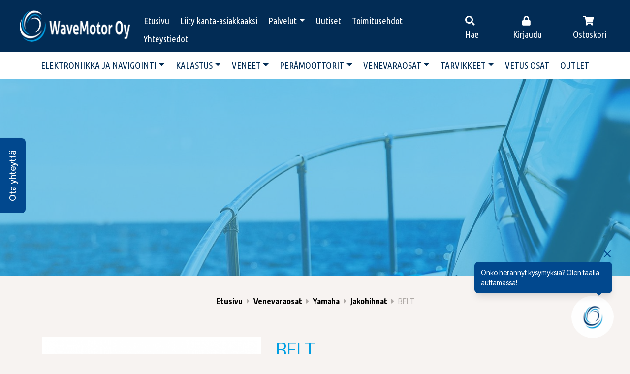

--- FILE ---
content_type: text/html; charset=UTF-8
request_url: https://wavemotor.fi/tuote/belt-3/
body_size: 25944
content:
<!doctype html>  

<html lang="fi">
<head>
	<meta charset="UTF-8">
	<meta name="viewport" content="width=device-width, initial-scale=1.0">
	<link rel="pingback" href="https://wavemotor.fi/xmlrpc.php">
	
	<link rel="apple-touch-icon" sizes="57x57" href="https://wavemotor.fi/wp-content/themes/wavemotor/img/ico/apple-icon-57x57.png">
	<link rel="apple-touch-icon" sizes="60x60" href="https://wavemotor.fi/wp-content/themes/wavemotor/img/ico/apple-icon-60x60.png">
	<link rel="apple-touch-icon" sizes="72x72" href="https://wavemotor.fi/wp-content/themes/wavemotor/img/ico/apple-icon-72x72.png">
	<link rel="apple-touch-icon" sizes="76x76" href="https://wavemotor.fi/wp-content/themes/wavemotor/img/ico/apple-icon-76x76.png">
	<link rel="apple-touch-icon" sizes="114x114" href="https://wavemotor.fi/wp-content/themes/wavemotor/img/ico/apple-icon-114x114.png">
	<link rel="apple-touch-icon" sizes="120x120" href="https://wavemotor.fi/wp-content/themes/wavemotor/img/ico/apple-icon-120x120.png">
	<link rel="apple-touch-icon" sizes="144x144" href="https://wavemotor.fi/wp-content/themes/wavemotor/img/ico/apple-icon-144x144.png">
	<link rel="apple-touch-icon" sizes="152x152" href="https://wavemotor.fi/wp-content/themes/wavemotor/img/ico/apple-icon-152x152.png">
	<link rel="apple-touch-icon" sizes="180x180" href="https://wavemotor.fi/wp-content/themes/wavemotor/img/ico/apple-icon-180x180.png">
	<link rel="icon" type="image/png" sizes="192x192"  href="https://wavemotor.fi/wp-content/themes/wavemotor/img/ico/android-icon-192x192.png">
	<link rel="icon" type="image/png" sizes="32x32" href="https://wavemotor.fi/wp-content/themes/wavemotor/img/ico/favicon-32x32.png">
	<link rel="icon" type="image/png" sizes="96x96" href="https://wavemotor.fi/wp-content/themes/wavemotor/img/ico/favicon-96x96.png">
	<link rel="icon" type="image/png" sizes="16x16" href="https://wavemotor.fi/wp-content/themes/wavemotor/img/ico/favicon-16x16.png">

	<link rel="manifest" href="https://wavemotor.fi/wp-content/themes/wavemotor/img/ico/manifest.json">
	<meta name="msapplication-TileColor" content="#ffffff">
	<meta name="msapplication-TileImage" content="https://wavemotor.fi/wp-content/themes/wavemotor/img/ico/ms-icon-144x144.png">
	<meta name="theme-color" content="#ffffff">
    <script src="https://cdn.jsdelivr.net/npm/es6-promise@4/dist/es6-promise.min.js"></script>
    <script src="https://cdn.jsdelivr.net/npm/es6-promise@4/dist/es6-promise.auto.min.js"></script>
    <script src="https://cdn.jsdelivr.net/npm/vue@2.5.17/dist/vue.js"></script>
    <script src="https://unpkg.com/axios/dist/axios.min.js"></script>
    <link rel="stylesheet" href="https://use.fontawesome.com/releases/v5.3.1/css/all.css" integrity="sha384-mzrmE5qonljUremFsqc01SB46JvROS7bZs3IO2EmfFsd15uHvIt+Y8vEf7N7fWAU" crossorigin="anonymous">	
	<title>BELT - WaveMotor Oy</title>

<!-- Google Tag Manager for WordPress by gtm4wp.com -->
<script data-cfasync="false" data-pagespeed-no-defer>
	var gtm4wp_datalayer_name = "dataLayer";
	var dataLayer = dataLayer || [];
	const gtm4wp_use_sku_instead = 0;
	const gtm4wp_currency = 'EUR';
	const gtm4wp_product_per_impression = 0;
	const gtm4wp_clear_ecommerce = false;
	const gtm4wp_datalayer_max_timeout = 2000;
</script>
<!-- End Google Tag Manager for WordPress by gtm4wp.com -->
<!-- The SEO Framework tehnyt Sybre Waaijer -->
<meta name="robots" content="max-snippet:-1,max-image-preview:standard,max-video-preview:-1" />
<link rel="canonical" href="https://wavemotor.fi/tuote/belt-3/" />
<meta name="description" content="Yamaha F20A-F40B jakohihna…" />
<meta property="og:type" content="product" />
<meta property="og:locale" content="fi_FI" />
<meta property="og:site_name" content="WaveMotor Oy" />
<meta property="og:title" content="BELT" />
<meta property="og:description" content="Yamaha F20A-F40B jakohihna…" />
<meta property="og:url" content="https://wavemotor.fi/tuote/belt-3/" />
<meta property="og:image" content="https://wavemotor.fi/wp-content/uploads/2020/03/yamaha-jakohihna_1.png" />
<meta property="og:image:width" content="500" />
<meta property="og:image:height" content="417" />
<meta property="article:published_time" content="2020-03-10T23:00:18+00:00" />
<meta property="article:modified_time" content="2026-02-02T16:01:42+00:00" />
<meta name="twitter:card" content="summary_large_image" />
<meta name="twitter:title" content="BELT" />
<meta name="twitter:description" content="Yamaha F20A-F40B jakohihna…" />
<meta name="twitter:image" content="https://wavemotor.fi/wp-content/uploads/2020/03/yamaha-jakohihna_1.png" />
<script type="application/ld+json">{"@context":"https://schema.org","@graph":[{"@type":"WebSite","@id":"https://wavemotor.fi/#/schema/WebSite","url":"https://wavemotor.fi/","name":"WaveMotor Oy","description":"Venehuolto ja varaosamyynti","inLanguage":"fi","potentialAction":{"@type":"SearchAction","target":{"@type":"EntryPoint","urlTemplate":"https://wavemotor.fi/search/{search_term_string}/"},"query-input":"required name=search_term_string"},"publisher":{"@type":"Organization","@id":"https://wavemotor.fi/#/schema/Organization","name":"WaveMotor Oy","url":"https://wavemotor.fi/"}},{"@type":"WebPage","@id":"https://wavemotor.fi/tuote/belt-3/","url":"https://wavemotor.fi/tuote/belt-3/","name":"BELT - WaveMotor Oy","description":"Yamaha F20A-F40B jakohihna…","inLanguage":"fi","isPartOf":{"@id":"https://wavemotor.fi/#/schema/WebSite"},"breadcrumb":{"@type":"BreadcrumbList","@id":"https://wavemotor.fi/#/schema/BreadcrumbList","itemListElement":[{"@type":"ListItem","position":1,"item":"https://wavemotor.fi/","name":"WaveMotor Oy"},{"@type":"ListItem","position":2,"item":"https://wavemotor.fi/kauppa/","name":"Kauppa"},{"@type":"ListItem","position":3,"name":"BELT"}]},"potentialAction":{"@type":"ReadAction","target":"https://wavemotor.fi/tuote/belt-3/"},"datePublished":"2020-03-10T23:00:18+00:00","dateModified":"2026-02-02T16:01:42+00:00"}]}</script>
<!-- / The SEO Framework tehnyt Sybre Waaijer | 5.71ms meta | 0.16ms boot -->


<!-- Google Tag Manager by PYS -->
    <script data-cfasync="false" data-pagespeed-no-defer>
	    window.dataLayerPYS = window.dataLayerPYS || [];
	</script>
<!-- End Google Tag Manager by PYS --><script type='application/javascript' id='pys-version-script'>console.log('PixelYourSite PRO version 12.4.0.1');</script>
<link rel='dns-prefetch' href='//stackpath.bootstrapcdn.com' />
<link rel="alternate" type="application/rss+xml" title="WaveMotor Oy &raquo; syöte" href="https://wavemotor.fi/feed/" />
<link rel="alternate" type="application/rss+xml" title="WaveMotor Oy &raquo; kommenttien syöte" href="https://wavemotor.fi/comments/feed/" />
<link rel="alternate" title="oEmbed (JSON)" type="application/json+oembed" href="https://wavemotor.fi/wp-json/oembed/1.0/embed?url=https%3A%2F%2Fwavemotor.fi%2Ftuote%2Fbelt-3%2F" />
<link rel="alternate" title="oEmbed (XML)" type="text/xml+oembed" href="https://wavemotor.fi/wp-json/oembed/1.0/embed?url=https%3A%2F%2Fwavemotor.fi%2Ftuote%2Fbelt-3%2F&#038;format=xml" />
<style id='wp-img-auto-sizes-contain-inline-css' type='text/css'>
img:is([sizes=auto i],[sizes^="auto," i]){contain-intrinsic-size:3000px 1500px}
/*# sourceURL=wp-img-auto-sizes-contain-inline-css */
</style>

<link rel='stylesheet' id='woo-conditional-shipping-blocks-style-css' href='https://wavemotor.fi/wp-content/plugins/conditional-shipping-for-woocommerce/frontend/css/woo-conditional-shipping.css?ver=3.6.1.free' type='text/css' media='all' />
<link rel='stylesheet' id='woo-carrier-agents-blocks-style-css' href='https://wavemotor.fi/wp-content/plugins/woo-carrier-agents/assets/css/woo-carrier-agents.css?ver=2.1.1' type='text/css' media='all' />
<style id='wp-emoji-styles-inline-css' type='text/css'>

	img.wp-smiley, img.emoji {
		display: inline !important;
		border: none !important;
		box-shadow: none !important;
		height: 1em !important;
		width: 1em !important;
		margin: 0 0.07em !important;
		vertical-align: -0.1em !important;
		background: none !important;
		padding: 0 !important;
	}
/*# sourceURL=wp-emoji-styles-inline-css */
</style>
<link rel='stylesheet' id='wp-block-library-css' href='https://wavemotor.fi/wp-includes/css/dist/block-library/style.min.css?ver=6.9' type='text/css' media='all' />
<style id='global-styles-inline-css' type='text/css'>
:root{--wp--preset--aspect-ratio--square: 1;--wp--preset--aspect-ratio--4-3: 4/3;--wp--preset--aspect-ratio--3-4: 3/4;--wp--preset--aspect-ratio--3-2: 3/2;--wp--preset--aspect-ratio--2-3: 2/3;--wp--preset--aspect-ratio--16-9: 16/9;--wp--preset--aspect-ratio--9-16: 9/16;--wp--preset--color--black: #000;--wp--preset--color--cyan-bluish-gray: #abb8c3;--wp--preset--color--white: #fff;--wp--preset--color--pale-pink: #f78da7;--wp--preset--color--vivid-red: #cf2e2e;--wp--preset--color--luminous-vivid-orange: #ff6900;--wp--preset--color--luminous-vivid-amber: #fcb900;--wp--preset--color--light-green-cyan: #7bdcb5;--wp--preset--color--vivid-green-cyan: #00d084;--wp--preset--color--pale-cyan-blue: #8ed1fc;--wp--preset--color--vivid-cyan-blue: #0693e3;--wp--preset--color--vivid-purple: #9b51e0;--wp--preset--gradient--vivid-cyan-blue-to-vivid-purple: linear-gradient(135deg,rgb(6,147,227) 0%,rgb(155,81,224) 100%);--wp--preset--gradient--light-green-cyan-to-vivid-green-cyan: linear-gradient(135deg,rgb(122,220,180) 0%,rgb(0,208,130) 100%);--wp--preset--gradient--luminous-vivid-amber-to-luminous-vivid-orange: linear-gradient(135deg,rgb(252,185,0) 0%,rgb(255,105,0) 100%);--wp--preset--gradient--luminous-vivid-orange-to-vivid-red: linear-gradient(135deg,rgb(255,105,0) 0%,rgb(207,46,46) 100%);--wp--preset--gradient--very-light-gray-to-cyan-bluish-gray: linear-gradient(135deg,rgb(238,238,238) 0%,rgb(169,184,195) 100%);--wp--preset--gradient--cool-to-warm-spectrum: linear-gradient(135deg,rgb(74,234,220) 0%,rgb(151,120,209) 20%,rgb(207,42,186) 40%,rgb(238,44,130) 60%,rgb(251,105,98) 80%,rgb(254,248,76) 100%);--wp--preset--gradient--blush-light-purple: linear-gradient(135deg,rgb(255,206,236) 0%,rgb(152,150,240) 100%);--wp--preset--gradient--blush-bordeaux: linear-gradient(135deg,rgb(254,205,165) 0%,rgb(254,45,45) 50%,rgb(107,0,62) 100%);--wp--preset--gradient--luminous-dusk: linear-gradient(135deg,rgb(255,203,112) 0%,rgb(199,81,192) 50%,rgb(65,88,208) 100%);--wp--preset--gradient--pale-ocean: linear-gradient(135deg,rgb(255,245,203) 0%,rgb(182,227,212) 50%,rgb(51,167,181) 100%);--wp--preset--gradient--electric-grass: linear-gradient(135deg,rgb(202,248,128) 0%,rgb(113,206,126) 100%);--wp--preset--gradient--midnight: linear-gradient(135deg,rgb(2,3,129) 0%,rgb(40,116,252) 100%);--wp--preset--font-size--small: 14px;--wp--preset--font-size--medium: 20px;--wp--preset--font-size--large: 22px;--wp--preset--font-size--x-large: 42px;--wp--preset--font-size--regular: 17px;--wp--preset--spacing--20: 0.44rem;--wp--preset--spacing--30: 0.67rem;--wp--preset--spacing--40: 1rem;--wp--preset--spacing--50: 1.5rem;--wp--preset--spacing--60: 2.25rem;--wp--preset--spacing--70: 3.38rem;--wp--preset--spacing--80: 5.06rem;--wp--preset--shadow--natural: 6px 6px 9px rgba(0, 0, 0, 0.2);--wp--preset--shadow--deep: 12px 12px 50px rgba(0, 0, 0, 0.4);--wp--preset--shadow--sharp: 6px 6px 0px rgba(0, 0, 0, 0.2);--wp--preset--shadow--outlined: 6px 6px 0px -3px rgb(255, 255, 255), 6px 6px rgb(0, 0, 0);--wp--preset--shadow--crisp: 6px 6px 0px rgb(0, 0, 0);}:where(.is-layout-flex){gap: 0.5em;}:where(.is-layout-grid){gap: 0.5em;}body .is-layout-flex{display: flex;}.is-layout-flex{flex-wrap: wrap;align-items: center;}.is-layout-flex > :is(*, div){margin: 0;}body .is-layout-grid{display: grid;}.is-layout-grid > :is(*, div){margin: 0;}:where(.wp-block-columns.is-layout-flex){gap: 2em;}:where(.wp-block-columns.is-layout-grid){gap: 2em;}:where(.wp-block-post-template.is-layout-flex){gap: 1.25em;}:where(.wp-block-post-template.is-layout-grid){gap: 1.25em;}.has-black-color{color: var(--wp--preset--color--black) !important;}.has-cyan-bluish-gray-color{color: var(--wp--preset--color--cyan-bluish-gray) !important;}.has-white-color{color: var(--wp--preset--color--white) !important;}.has-pale-pink-color{color: var(--wp--preset--color--pale-pink) !important;}.has-vivid-red-color{color: var(--wp--preset--color--vivid-red) !important;}.has-luminous-vivid-orange-color{color: var(--wp--preset--color--luminous-vivid-orange) !important;}.has-luminous-vivid-amber-color{color: var(--wp--preset--color--luminous-vivid-amber) !important;}.has-light-green-cyan-color{color: var(--wp--preset--color--light-green-cyan) !important;}.has-vivid-green-cyan-color{color: var(--wp--preset--color--vivid-green-cyan) !important;}.has-pale-cyan-blue-color{color: var(--wp--preset--color--pale-cyan-blue) !important;}.has-vivid-cyan-blue-color{color: var(--wp--preset--color--vivid-cyan-blue) !important;}.has-vivid-purple-color{color: var(--wp--preset--color--vivid-purple) !important;}.has-black-background-color{background-color: var(--wp--preset--color--black) !important;}.has-cyan-bluish-gray-background-color{background-color: var(--wp--preset--color--cyan-bluish-gray) !important;}.has-white-background-color{background-color: var(--wp--preset--color--white) !important;}.has-pale-pink-background-color{background-color: var(--wp--preset--color--pale-pink) !important;}.has-vivid-red-background-color{background-color: var(--wp--preset--color--vivid-red) !important;}.has-luminous-vivid-orange-background-color{background-color: var(--wp--preset--color--luminous-vivid-orange) !important;}.has-luminous-vivid-amber-background-color{background-color: var(--wp--preset--color--luminous-vivid-amber) !important;}.has-light-green-cyan-background-color{background-color: var(--wp--preset--color--light-green-cyan) !important;}.has-vivid-green-cyan-background-color{background-color: var(--wp--preset--color--vivid-green-cyan) !important;}.has-pale-cyan-blue-background-color{background-color: var(--wp--preset--color--pale-cyan-blue) !important;}.has-vivid-cyan-blue-background-color{background-color: var(--wp--preset--color--vivid-cyan-blue) !important;}.has-vivid-purple-background-color{background-color: var(--wp--preset--color--vivid-purple) !important;}.has-black-border-color{border-color: var(--wp--preset--color--black) !important;}.has-cyan-bluish-gray-border-color{border-color: var(--wp--preset--color--cyan-bluish-gray) !important;}.has-white-border-color{border-color: var(--wp--preset--color--white) !important;}.has-pale-pink-border-color{border-color: var(--wp--preset--color--pale-pink) !important;}.has-vivid-red-border-color{border-color: var(--wp--preset--color--vivid-red) !important;}.has-luminous-vivid-orange-border-color{border-color: var(--wp--preset--color--luminous-vivid-orange) !important;}.has-luminous-vivid-amber-border-color{border-color: var(--wp--preset--color--luminous-vivid-amber) !important;}.has-light-green-cyan-border-color{border-color: var(--wp--preset--color--light-green-cyan) !important;}.has-vivid-green-cyan-border-color{border-color: var(--wp--preset--color--vivid-green-cyan) !important;}.has-pale-cyan-blue-border-color{border-color: var(--wp--preset--color--pale-cyan-blue) !important;}.has-vivid-cyan-blue-border-color{border-color: var(--wp--preset--color--vivid-cyan-blue) !important;}.has-vivid-purple-border-color{border-color: var(--wp--preset--color--vivid-purple) !important;}.has-vivid-cyan-blue-to-vivid-purple-gradient-background{background: var(--wp--preset--gradient--vivid-cyan-blue-to-vivid-purple) !important;}.has-light-green-cyan-to-vivid-green-cyan-gradient-background{background: var(--wp--preset--gradient--light-green-cyan-to-vivid-green-cyan) !important;}.has-luminous-vivid-amber-to-luminous-vivid-orange-gradient-background{background: var(--wp--preset--gradient--luminous-vivid-amber-to-luminous-vivid-orange) !important;}.has-luminous-vivid-orange-to-vivid-red-gradient-background{background: var(--wp--preset--gradient--luminous-vivid-orange-to-vivid-red) !important;}.has-very-light-gray-to-cyan-bluish-gray-gradient-background{background: var(--wp--preset--gradient--very-light-gray-to-cyan-bluish-gray) !important;}.has-cool-to-warm-spectrum-gradient-background{background: var(--wp--preset--gradient--cool-to-warm-spectrum) !important;}.has-blush-light-purple-gradient-background{background: var(--wp--preset--gradient--blush-light-purple) !important;}.has-blush-bordeaux-gradient-background{background: var(--wp--preset--gradient--blush-bordeaux) !important;}.has-luminous-dusk-gradient-background{background: var(--wp--preset--gradient--luminous-dusk) !important;}.has-pale-ocean-gradient-background{background: var(--wp--preset--gradient--pale-ocean) !important;}.has-electric-grass-gradient-background{background: var(--wp--preset--gradient--electric-grass) !important;}.has-midnight-gradient-background{background: var(--wp--preset--gradient--midnight) !important;}.has-small-font-size{font-size: var(--wp--preset--font-size--small) !important;}.has-medium-font-size{font-size: var(--wp--preset--font-size--medium) !important;}.has-large-font-size{font-size: var(--wp--preset--font-size--large) !important;}.has-x-large-font-size{font-size: var(--wp--preset--font-size--x-large) !important;}
/*# sourceURL=global-styles-inline-css */
</style>

<style id='classic-theme-styles-inline-css' type='text/css'>
/*! This file is auto-generated */
.wp-block-button__link{color:#fff;background-color:#32373c;border-radius:9999px;box-shadow:none;text-decoration:none;padding:calc(.667em + 2px) calc(1.333em + 2px);font-size:1.125em}.wp-block-file__button{background:#32373c;color:#fff;text-decoration:none}
/*# sourceURL=/wp-includes/css/classic-themes.min.css */
</style>
<link rel='stylesheet' id='contact-form-7-css' href='https://wavemotor.fi/wp-content/plugins/contact-form-7/includes/css/styles.css?ver=6.1.4' type='text/css' media='all' />
<link rel='stylesheet' id='seoaic_front_main_css-css' href='https://wavemotor.fi/wp-content/plugins/seoai-client/assets/css/front.min.css?ver=2.22.3' type='text/css' media='all' />
<style id='seoaic_front_main_css-inline-css' type='text/css'>

            .seoaic-multistep-form {
                border-radius: 0px !important;
                border: 0px solid #000 !important;
            }

            .seoaic-multistep-form .seoaic-ms-chat-header {
                background: #000;
                color: #fff;
            }

            .seoaic-multistep-form .seoaic-ms-steps-wrapper {
                background-color: #fff !important;
            }

            div.seoaic-multistep-form .seoaic-ms-step-question {
                background: #fff;
                color: #100717;
                font-size: 13px;
                border-radius: 0px;
                border: 0px solid #000 !important;
            }

            .seoaic-multistep-form .seoaic-ms-text-message-wrapper {
                background: #fff;
                color: #100717;
                font-size: 13px ;
                border-radius: 0px;
                border: 0px solid #000;
            }
            .seoaic-multistep-form .seoaic-ms-multi-items-wrapper label {
                background: #fff;
                color: #100717;
                font-size: 13px;
                border-radius: 0px;
                border: 0px solid #000;
            }

            .seoaic-multistep-form .seoaic-ms-textarea-content textarea {
                border-radius: 0px;
                outline: 1px solid #fff;
            }

            .seoaic-multistep-form .seoaic-ms-contact-fields-wrapper {
                background: #fff;
                border-radius: 0px;
                border: 0px solid #000;
            }

            .seoaic-multistep-form .seoaic-ms-contact-field {
                border-radius: 0px;
                outline: 1px solid #fff;
                font-size: 13px;
            }

            .seoaic-multistep-form .seoaic-ms-contact-field-content label {
                color: #100717;
                font-size: 13px;
            }

            .seoaic-multistep-form .seoaic-ms-buttons-wrapper button {
                background: #fff !important;
                color: #100717 !important;
                font-size: 13px !important;
                border-radius: 0px !important;
                border: 0px solid #000 !important;
            }

            .seoaic-multistep-form .seoaic-ms-answer-item {
                background: #fff;
                color: #100717;
                font-size: 13px;
                border-radius: 0px;
                border: 0px solid #000;
            }

            .seoaic-multistep-form .seoaic-ms-bot-icon.show {
                background-color: #000;
                background-size: 100% 100%;
                background-position: center center;
                background-repeat: no-repeat;
                border-radius: 0px;
                border: 0px solid #000;
                width: 46px;
                height: 46px;
                left: 0;
                box-sizing: content-box;
            }

            .seoaic-multistep-form .seoaic-multistep-progress {
                height: 5px;
                background-color: #000;
            }

            .seoaic-ms-open,
            .seoaic-ms-closed-msg {
                background-color: #000;
                color: #fff;
            }

            .seoaic-ms-closed-msg-close-icon {
                color: #fff;
            }

            .seoaic-ms-clised-msg-connector {
                background-color: #000;
            }
        


            .seoaic-ia-buttons-content button {
                background: #fff;
                color: #100717;
                font-size: 13px;
                border-radius: 0px;
                border: 0px solid #000;
            }

            .seoaic-ia-multi-items-wrapper label {
                background: #fff;
                color: #100717;
                font-size: 13px;
                border-radius: 0px;
                border: 0px solid #000;
            }

            .seoaic-ia-textarea-content textarea {
                border-radius: 0px;
                outline: 1px solid #fff;
            }

        
/*# sourceURL=seoaic_front_main_css-inline-css */
</style>
<link rel='stylesheet' id='dashicons-css' href='https://wavemotor.fi/wp-includes/css/dashicons.min.css?ver=6.9' type='text/css' media='all' />
<link rel='stylesheet' id='woocommerce-layout-css' href='https://wavemotor.fi/wp-content/plugins/woocommerce/assets/css/woocommerce-layout.css?ver=10.4.3' type='text/css' media='all' />
<style id='woocommerce-layout-inline-css' type='text/css'>

	.infinite-scroll .woocommerce-pagination {
		display: none;
	}
/*# sourceURL=woocommerce-layout-inline-css */
</style>
<link rel='stylesheet' id='woocommerce-smallscreen-css' href='https://wavemotor.fi/wp-content/plugins/woocommerce/assets/css/woocommerce-smallscreen.css?ver=10.4.3' type='text/css' media='only screen and (max-width: 768px)' />
<link rel='stylesheet' id='woocommerce-general-css' href='https://wavemotor.fi/wp-content/plugins/woocommerce/assets/css/woocommerce.css?ver=10.4.3' type='text/css' media='all' />
<style id='woocommerce-inline-inline-css' type='text/css'>
.woocommerce form .form-row .required { visibility: visible; }
/*# sourceURL=woocommerce-inline-inline-css */
</style>
<link rel='stylesheet' id='woo_conditional_shipping_css-css' href='https://wavemotor.fi/wp-content/plugins/conditional-shipping-for-woocommerce/includes/frontend/../../frontend/css/woo-conditional-shipping.css?ver=3.6.1.free' type='text/css' media='all' />
<link rel='stylesheet' id='bs-style-css' href='https://stackpath.bootstrapcdn.com/bootstrap/4.3.1/css/bootstrap.min.css?ver=6.9' type='text/css' media='all' />
<link rel='stylesheet' id='varikaswp-style-css' href='https://wavemotor.fi/wp-content/themes/varikaswp/style.css?ver=6.9' type='text/css' media='all' />
<link rel='stylesheet' id='frescoCSS-css' href='https://wavemotor.fi/wp-content/themes/wavemotor/css/lib/fresco.min.css?ver=6.9' type='text/css' media='screen' />
<link rel='stylesheet' id='customCSS-css' href='https://wavemotor.fi/wp-content/themes/wavemotor/css/style.css?ver=1758180952' type='text/css' media='screen' />
<script type="text/javascript" id="jquery-core-js-extra">
/* <![CDATA[ */
var pysTikTokRest = {"restApiUrl":"https://wavemotor.fi/wp-json/pys-tiktok/v1/event","debug":""};
var pysFacebookRest = {"restApiUrl":"https://wavemotor.fi/wp-json/pys-facebook/v1/event","debug":""};
//# sourceURL=jquery-core-js-extra
/* ]]> */
</script>
<script type="text/javascript" src="https://wavemotor.fi/wp-includes/js/jquery/jquery.min.js?ver=3.7.1" id="jquery-core-js"></script>
<script type="text/javascript" src="https://wavemotor.fi/wp-includes/js/jquery/jquery-migrate.min.js?ver=3.4.1" id="jquery-migrate-js"></script>
<script type="text/javascript" src="https://wavemotor.fi/wp-content/plugins/woocommerce/assets/js/jquery-blockui/jquery.blockUI.min.js?ver=2.7.0-wc.10.4.3" id="wc-jquery-blockui-js" defer="defer" data-wp-strategy="defer"></script>
<script type="text/javascript" id="wc-add-to-cart-js-extra">
/* <![CDATA[ */
var wc_add_to_cart_params = {"ajax_url":"/wp-admin/admin-ajax.php","wc_ajax_url":"/?wc-ajax=%%endpoint%%","i18n_view_cart":"N\u00e4yt\u00e4 ostoskori","cart_url":"https://wavemotor.fi/ostoskori/","is_cart":"","cart_redirect_after_add":"no"};
//# sourceURL=wc-add-to-cart-js-extra
/* ]]> */
</script>
<script type="text/javascript" src="https://wavemotor.fi/wp-content/plugins/woocommerce/assets/js/frontend/add-to-cart.min.js?ver=10.4.3" id="wc-add-to-cart-js" defer="defer" data-wp-strategy="defer"></script>
<script type="text/javascript" id="wc-single-product-js-extra">
/* <![CDATA[ */
var wc_single_product_params = {"i18n_required_rating_text":"Valitse arvostelu, ole hyv\u00e4.","i18n_rating_options":["1/5 t\u00e4hte\u00e4","2/5 t\u00e4hte\u00e4","3/5 t\u00e4hte\u00e4","4/5 t\u00e4hte\u00e4","5/5 t\u00e4hte\u00e4"],"i18n_product_gallery_trigger_text":"View full-screen image gallery","review_rating_required":"yes","flexslider":{"rtl":false,"animation":"slide","smoothHeight":true,"directionNav":false,"controlNav":"thumbnails","slideshow":false,"animationSpeed":500,"animationLoop":false,"allowOneSlide":false},"zoom_enabled":"","zoom_options":[],"photoswipe_enabled":"","photoswipe_options":{"shareEl":false,"closeOnScroll":false,"history":false,"hideAnimationDuration":0,"showAnimationDuration":0},"flexslider_enabled":""};
//# sourceURL=wc-single-product-js-extra
/* ]]> */
</script>
<script type="text/javascript" src="https://wavemotor.fi/wp-content/plugins/woocommerce/assets/js/frontend/single-product.min.js?ver=10.4.3" id="wc-single-product-js" defer="defer" data-wp-strategy="defer"></script>
<script type="text/javascript" src="https://wavemotor.fi/wp-content/plugins/woocommerce/assets/js/js-cookie/js.cookie.min.js?ver=2.1.4-wc.10.4.3" id="wc-js-cookie-js" defer="defer" data-wp-strategy="defer"></script>
<script type="text/javascript" id="woocommerce-js-extra">
/* <![CDATA[ */
var woocommerce_params = {"ajax_url":"/wp-admin/admin-ajax.php","wc_ajax_url":"/?wc-ajax=%%endpoint%%","i18n_password_show":"N\u00e4yt\u00e4 salasana","i18n_password_hide":"Piilota salasana"};
//# sourceURL=woocommerce-js-extra
/* ]]> */
</script>
<script type="text/javascript" src="https://wavemotor.fi/wp-content/plugins/woocommerce/assets/js/frontend/woocommerce.min.js?ver=10.4.3" id="woocommerce-js" defer="defer" data-wp-strategy="defer"></script>
<script type="text/javascript" id="woo-conditional-shipping-js-js-extra">
/* <![CDATA[ */
var conditional_shipping_settings = {"trigger_fields":[]};
//# sourceURL=woo-conditional-shipping-js-js-extra
/* ]]> */
</script>
<script type="text/javascript" src="https://wavemotor.fi/wp-content/plugins/conditional-shipping-for-woocommerce/includes/frontend/../../frontend/js/woo-conditional-shipping.js?ver=3.6.1.free" id="woo-conditional-shipping-js-js"></script>
<script type="text/javascript" src="https://wavemotor.fi/wp-content/plugins/pixelyoursite-pro/dist/scripts/jquery.bind-first-0.2.3.min.js" id="jquery-bind-first-js"></script>
<script type="text/javascript" src="https://wavemotor.fi/wp-content/plugins/pixelyoursite-pro/dist/scripts/js.cookie-2.1.3.min.js?ver=2.1.3" id="js-cookie-pys-js"></script>
<script type="text/javascript" src="https://wavemotor.fi/wp-content/plugins/pixelyoursite-pro/dist/scripts/sha256.js?ver=0.11.0" id="js-sha256-js"></script>
<script type="text/javascript" src="https://wavemotor.fi/wp-content/plugins/pixelyoursite-pro/dist/scripts/tld.min.js?ver=2.3.1" id="js-tld-js"></script>
<script type="text/javascript" id="pys-js-extra">
/* <![CDATA[ */
var pysOptions = {"staticEvents":{"google_ads":{"woo_view_content":[{"delay":0,"type":"static","conversion_ids":["AW-999703291"],"name":"view_item","ids":["AW-999703291"],"eventID":"7fb031b3-a114-4c29-aa05-bca436a3ccf7","params":{"ecomm_prodid":"9438","ecomm_pagetype":"product","event_category":"ecommerce","currency":"EUR","items":[{"id":"9438","google_business_vertical":"retail"}],"value":"83.7","page_title":"BELT","post_type":"product","post_id":9438,"plugin":"PixelYourSite","event_url":"wavemotor.fi/tuote/belt-3/","user_role":"guest"},"e_id":"woo_view_content","hasTimeWindow":false,"timeWindow":0,"woo_order":"","edd_order":""}],"init_event":[{"delay":0,"type":"static","conversion_ids":["AW-999703291"],"name":"page_view","eventID":"23dfc36a-0e5f-42db-8e3a-35ad9bce918a","params":{"page_title":"BELT","post_type":"product","post_id":9438,"plugin":"PixelYourSite","event_url":"wavemotor.fi/tuote/belt-3/","user_role":"guest"},"e_id":"init_event","ids":[],"hasTimeWindow":false,"timeWindow":0,"woo_order":"","edd_order":""}]}},"dynamicEvents":{"automatic_event_internal_link":{"google_ads":{"delay":0,"type":"dyn","name":"InternalClick","conversion_ids":["AW-999703291"],"ids":["AW-999703291"],"eventID":"aae931f8-4c86-45b3-ba42-965131df8d85","params":{"page_title":"BELT","post_type":"product","post_id":9438,"plugin":"PixelYourSite","event_url":"wavemotor.fi/tuote/belt-3/","user_role":"guest"},"e_id":"automatic_event_internal_link","hasTimeWindow":false,"timeWindow":0,"woo_order":"","edd_order":""}},"automatic_event_outbound_link":{"google_ads":{"delay":0,"type":"dyn","name":"OutboundClick","conversion_ids":["AW-999703291"],"ids":["AW-999703291"],"eventID":"12a31193-72f4-4e4b-9979-09ba2b8b40bf","params":{"page_title":"BELT","post_type":"product","post_id":9438,"plugin":"PixelYourSite","event_url":"wavemotor.fi/tuote/belt-3/","user_role":"guest"},"e_id":"automatic_event_outbound_link","hasTimeWindow":false,"timeWindow":0,"woo_order":"","edd_order":""}},"automatic_event_video":{"google_ads":{"delay":0,"type":"dyn","name":"WatchVideo","conversion_ids":["AW-999703291"],"ids":["AW-999703291"],"eventID":"a9847842-d6f1-49c9-8d8e-79fb4400534f","params":{"page_title":"BELT","post_type":"product","post_id":9438,"plugin":"PixelYourSite","event_url":"wavemotor.fi/tuote/belt-3/","user_role":"guest"},"e_id":"automatic_event_video","hasTimeWindow":false,"timeWindow":0,"woo_order":"","edd_order":""}},"automatic_event_tel_link":{"google_ads":{"delay":0,"type":"dyn","name":"TelClick","conversion_ids":["AW-999703291"],"ids":["AW-999703291"],"eventID":"478d3bcd-2738-4632-a747-d80fcbdd2f34","params":{"page_title":"BELT","post_type":"product","post_id":9438,"plugin":"PixelYourSite","event_url":"wavemotor.fi/tuote/belt-3/","user_role":"guest"},"e_id":"automatic_event_tel_link","hasTimeWindow":false,"timeWindow":0,"woo_order":"","edd_order":""}},"automatic_event_email_link":{"google_ads":{"delay":0,"type":"dyn","name":"EmailClick","conversion_ids":["AW-999703291"],"ids":["AW-999703291"],"eventID":"9c592d0d-c4da-468e-a796-437772ce74c3","params":{"page_title":"BELT","post_type":"product","post_id":9438,"plugin":"PixelYourSite","event_url":"wavemotor.fi/tuote/belt-3/","user_role":"guest"},"e_id":"automatic_event_email_link","hasTimeWindow":false,"timeWindow":0,"woo_order":"","edd_order":""}},"automatic_event_form":{"google_ads":{"delay":0,"type":"dyn","name":"Form","conversion_ids":["AW-999703291"],"ids":["AW-999703291"],"eventID":"d328f419-7b05-4f58-b561-d5fc8fe6444c","params":{"page_title":"BELT","post_type":"product","post_id":9438,"plugin":"PixelYourSite","event_url":"wavemotor.fi/tuote/belt-3/","user_role":"guest"},"e_id":"automatic_event_form","hasTimeWindow":false,"timeWindow":0,"woo_order":"","edd_order":""}},"automatic_event_download":{"google_ads":{"delay":0,"type":"dyn","name":"Download","extensions":["","doc","exe","js","pdf","ppt","tgz","zip","xls"],"conversion_ids":["AW-999703291"],"ids":["AW-999703291"],"eventID":"6355e37b-b365-4e67-80b3-62ed4ac2c09b","params":{"page_title":"BELT","post_type":"product","post_id":9438,"plugin":"PixelYourSite","event_url":"wavemotor.fi/tuote/belt-3/","user_role":"guest"},"e_id":"automatic_event_download","hasTimeWindow":false,"timeWindow":0,"woo_order":"","edd_order":""}},"automatic_event_comment":{"google_ads":{"delay":0,"type":"dyn","name":"Comment","conversion_ids":["AW-999703291"],"ids":["AW-999703291"],"eventID":"710958d6-c86c-491f-9a54-e3d9c1dd1030","params":{"page_title":"BELT","post_type":"product","post_id":9438,"plugin":"PixelYourSite","event_url":"wavemotor.fi/tuote/belt-3/","user_role":"guest"},"e_id":"automatic_event_comment","hasTimeWindow":false,"timeWindow":0,"woo_order":"","edd_order":""}},"automatic_event_adsense":{"google_ads":{"delay":0,"type":"dyn","name":"AdSense","conversion_ids":["AW-999703291"],"ids":["AW-999703291"],"eventID":"30d6fa32-e610-42ba-b356-3e0812bae5a3","params":{"page_title":"BELT","post_type":"product","post_id":9438,"plugin":"PixelYourSite","event_url":"wavemotor.fi/tuote/belt-3/","user_role":"guest"},"e_id":"automatic_event_adsense","hasTimeWindow":false,"timeWindow":0,"woo_order":"","edd_order":""}}},"triggerEvents":[],"triggerEventTypes":[],"google_ads":{"conversion_ids":["AW-999703291"],"enhanced_conversion":[],"woo_purchase_conversion_track":"current_event","woo_initiate_checkout_conversion_track":"current_event","woo_add_to_cart_conversion_track":"current_event","woo_view_content_conversion_track":"current_event","woo_view_category_conversion_track":"current_event","edd_purchase_conversion_track":"current_event","edd_initiate_checkout_conversion_track":"current_event","edd_add_to_cart_conversion_track":"current_event","edd_view_content_conversion_track":"current_event","edd_view_category_conversion_track":"current_event","wooVariableAsSimple":true,"crossDomainEnabled":false,"crossDomainAcceptIncoming":false,"crossDomainDomains":[],"hide_pixels":[]},"debug":"","siteUrl":"https://wavemotor.fi","ajaxUrl":"https://wavemotor.fi/wp-admin/admin-ajax.php","ajax_event":"f446a64008","trackUTMs":"1","trackTrafficSource":"1","user_id":"0","enable_lading_page_param":"1","cookie_duration":"7","enable_event_day_param":"1","enable_event_month_param":"1","enable_event_time_param":"1","enable_remove_target_url_param":"1","enable_remove_download_url_param":"1","visit_data_model":"first_visit","last_visit_duration":"60","enable_auto_save_advance_matching":"1","enable_success_send_form":"","enable_automatic_events":"1","enable_event_video":"1","ajaxForServerEvent":"1","ajaxForServerStaticEvent":"1","useSendBeacon":"1","send_external_id":"1","external_id_expire":"180","track_cookie_for_subdomains":"1","google_consent_mode":"1","data_persistency":"keep_data","advance_matching_form":{"enable_advance_matching_forms":true,"advance_matching_fn_names":["","first_name","first-name","first name","name","your-name"],"advance_matching_ln_names":["","last_name","last-name","last name"],"advance_matching_tel_names":["","phone","tel","your-phone"],"advance_matching_em_names":[]},"advance_matching_url":{"enable_advance_matching_url":true,"advance_matching_fn_names":[],"advance_matching_ln_names":[],"advance_matching_tel_names":[],"advance_matching_em_names":[]},"track_dynamic_fields":[],"gdpr":{"ajax_enabled":true,"all_disabled_by_api":false,"facebook_disabled_by_api":false,"tiktok_disabled_by_api":false,"analytics_disabled_by_api":false,"google_ads_disabled_by_api":false,"pinterest_disabled_by_api":false,"bing_disabled_by_api":false,"reddit_disabled_by_api":false,"externalID_disabled_by_api":false,"facebook_prior_consent_enabled":true,"tiktok_prior_consent_enabled":true,"analytics_prior_consent_enabled":true,"google_ads_prior_consent_enabled":true,"pinterest_prior_consent_enabled":true,"bing_prior_consent_enabled":true,"cookiebot_integration_enabled":false,"cookiebot_facebook_consent_category":"marketing","cookiebot_tiktok_consent_category":"marketing","cookiebot_analytics_consent_category":"statistics","cookiebot_google_ads_consent_category":"marketing","cookiebot_pinterest_consent_category":"marketing","cookiebot_bing_consent_category":"marketing","cookie_notice_integration_enabled":false,"cookie_law_info_integration_enabled":false,"real_cookie_banner_integration_enabled":false,"consent_magic_integration_enabled":false,"analytics_storage":{"enabled":true,"value":"granted","filter":false},"ad_storage":{"enabled":true,"value":"granted","filter":false},"ad_user_data":{"enabled":true,"value":"granted","filter":false},"ad_personalization":{"enabled":true,"value":"granted","filter":false}},"cookie":{"disabled_all_cookie":false,"disabled_start_session_cookie":false,"disabled_advanced_form_data_cookie":false,"disabled_landing_page_cookie":false,"disabled_first_visit_cookie":false,"disabled_trafficsource_cookie":false,"disabled_utmTerms_cookie":false,"disabled_utmId_cookie":false,"disabled_google_alternative_id":false},"tracking_analytics":{"TrafficSource":"","TrafficLanding":"https://wavemotor.fi/tuote/belt-3/","TrafficUtms":[],"TrafficUtmsId":[],"userDataEnable":true,"userData":{"emails":[],"phones":[],"addresses":[]},"use_encoding_provided_data":true,"use_multiple_provided_data":true},"GATags":{"ga_datalayer_type":"default","ga_datalayer_name":"dataLayerPYS","gclid_alternative_enabled":false,"gclid_alternative_param":""},"automatic":{"enable_youtube":true,"enable_vimeo":true,"enable_video":true},"woo":{"enabled":true,"enabled_save_data_to_orders":true,"addToCartOnButtonEnabled":true,"addToCartOnButtonValueEnabled":true,"addToCartOnButtonValueOption":"price","woo_purchase_on_transaction":true,"woo_view_content_variation_is_selected":true,"singleProductId":9438,"affiliateEnabled":false,"removeFromCartSelector":"form.woocommerce-cart-form .remove","addToCartCatchMethod":"add_cart_hook","is_order_received_page":false,"containOrderId":false,"affiliateEventName":"Lead"},"edd":{"enabled":false},"cache_bypass":"1770106841"};
//# sourceURL=pys-js-extra
/* ]]> */
</script>
<script type="text/javascript" src="https://wavemotor.fi/wp-content/plugins/pixelyoursite-pro/dist/scripts/public.js?ver=12.4.0.1" id="pys-js"></script>
<script type="text/javascript" src="https://wavemotor.fi/wp-content/plugins/pixelyoursite-super-pack/dist/scripts/public.js?ver=6.2.0" id="pys_sp_public_js-js"></script>
<link rel="https://api.w.org/" href="https://wavemotor.fi/wp-json/" /><link rel="alternate" title="JSON" type="application/json" href="https://wavemotor.fi/wp-json/wp/v2/product/9438" /><link rel="EditURI" type="application/rsd+xml" title="RSD" href="https://wavemotor.fi/xmlrpc.php?rsd" />
<meta name="facebook-domain-verification" content="v7zw1vxfin5voy53kztcrn8annayc1" /><meta name="google-site-verification" content="U7l4CTSlTe-D-2LTCvN3S6hCYy4oIh6pF5WCnZxCBd0" />
<!-- Stream WordPress user activity plugin v4.1.1 -->

<!-- Google Tag Manager for WordPress by gtm4wp.com -->
<!-- GTM Container placement set to automatic -->
<script data-cfasync="false" data-pagespeed-no-defer>
	var dataLayer_content = {"pagePostType":"product","pagePostType2":"single-product","pagePostAuthor":"Wavemotor","customerTotalOrders":0,"customerTotalOrderValue":0,"customerFirstName":"","customerLastName":"","customerBillingFirstName":"","customerBillingLastName":"","customerBillingCompany":"","customerBillingAddress1":"","customerBillingAddress2":"","customerBillingCity":"","customerBillingState":"","customerBillingPostcode":"","customerBillingCountry":"","customerBillingEmail":"","customerBillingEmailHash":"","customerBillingPhone":"","customerShippingFirstName":"","customerShippingLastName":"","customerShippingCompany":"","customerShippingAddress1":"","customerShippingAddress2":"","customerShippingCity":"","customerShippingState":"","customerShippingPostcode":"","customerShippingCountry":"","productRatingCounts":[],"productAverageRating":0,"productReviewCount":0,"productType":"simple","productIsVariable":0};
	dataLayer.push( dataLayer_content );
</script>
<script data-cfasync="false" data-pagespeed-no-defer>
(function(w,d,s,l,i){w[l]=w[l]||[];w[l].push({'gtm.start':
new Date().getTime(),event:'gtm.js'});var f=d.getElementsByTagName(s)[0],
j=d.createElement(s),dl=l!='dataLayer'?'&l='+l:'';j.async=true;j.src=
'//sgtm.wavemotor.fi/gtm.js?id='+i+dl;f.parentNode.insertBefore(j,f);
})(window,document,'script','dataLayer','GTM-5JXSJVS');
</script>
<!-- End Google Tag Manager for WordPress by gtm4wp.com -->            <style type="text/css">
                .paytrail-provider-group {
                    background-color: #ebebeb !important;
                    color: #515151 !important;
                }
                .paytrail-provider-group.selected {
                    background-color: #33798d !important;
                    color: #ffffff !important;
                }
                .paytrail-provider-group.selected div {
                    color: #ffffff !important;
                }
                .paytrail-provider-group:hover {
                    background-color: #d0d0d0 !important;
                    color: #515151 !important;
                }
                .paytrail-provider-group.selected:hover {
                    background-color: #33798d !important;
                    color: #ffffff !important;
                }
                .woocommerce-checkout #payment .paytrail-woocommerce-payment-fields--list-item--input:checked+.paytrail-woocommerce-payment-fields--list-item--wrapper, .woocommerce-checkout #payment .paytrail-woocommerce-payment-fields--list-item:hover .paytrail-woocommerce-payment-fields--list-item--wrapper {
                    border: 2px solid #33798d !important;
                }
                .woocommerce-checkout #payment ul.payment_methods li.paytrail-woocommerce-payment-fields--list-item .paytrail-woocommerce-payment-fields--list-item--wrapper:hover {
                    border: 2px solid #5399ad !important;
                }
            </style>
        	<noscript><style>.woocommerce-product-gallery{ opacity: 1 !important; }</style></noscript>
	<style id="sccss">
.cta-button-container {
    display: flex;
    justify-content: center;
}
.cta-button {
    background-color: #0073e6;
    color: #fff;
    padding: 10px 20px;
    text-decoration: none;
    border-radius: 5px;
}

.cta-button:hover {
    background-color: #005bb5;
}


</style>	
	
				
	<style type="text/css">
	@media (min-width: 769px){
		#main-header {
			background-image: url('https://wavemotor.fi/wp-content/uploads/2020/01/wavemotor_header-1800x450.jpg'); 
		}
	}
	@media (max-width: 768px) {
		#main-header {   
			background-image: url('https://wavemotor.fi/wp-content/uploads/2020/01/wavemotor_header-1000x300.jpg');
		}
	}
	</style>

	<div id="chatbot-widget" data-chatbot-id="e6cc66dd-988f-404d-9d06-76cb8e666bd8"></div>
<link href="https://booosted.com/widget/main.css" rel="stylesheet" />
<script type="module" defer src="https://booosted.com/widget/main.js"></script>

<div id="lead-widget" data-lead-id="113"></div>
<link href="https://booosted.com/sticky-button/main.css" rel="stylesheet" />
<script type="module" defer src="https://booosted.com/sticky-button/main.js"></script>
<link rel='stylesheet' id='wc-blocks-style-css' href='https://wavemotor.fi/wp-content/plugins/woocommerce/assets/client/blocks/wc-blocks.css?ver=wc-10.4.3' type='text/css' media='all' />
</head>

<body class="wp-singular product-template-default single single-product postid-9438 wp-theme-varikaswp wp-child-theme-wavemotor theme-varikaswp woocommerce woocommerce-page woocommerce-no-js" data-spy="scroll">
	<div id="content-wrapper">
			<header id="main-header">					
						
				<div class="navigations fixed-top">
					<nav class="navbar navbar-expand-lg navbar-dark">	
						<a class="navbar-brand" title="Venehuolto ja varaosamyynti" href="https://wavemotor.fi/">                     					
							<img src="https://wavemotor.fi/wp-content/themes/wavemotor/img/wavemotor_logo.png" alt="WaveMotor Oy" />
		            	</a>
		                			                		
						<button class="navbar-toggler collapsed" type="button" data-toggle="collapse" data-target="#navbar-responsive-collapse" aria-controls="navbar-responsive-collapse" aria-expanded="false" aria-label="Toggle navigation">
							<span class="toggler-icon"></span>
							<span class="toggler-icon"></span>
							<span class="toggler-icon"></span>
						</button>
	
											<div id="navbar-responsive-collapse" class="collapse navbar-collapse">
							<ul id="menu-menu-1" class="nav navbar-nav ml-auto"><li itemscope="itemscope" itemtype="https://www.schema.org/SiteNavigationElement" id="menu-item-6972" class="menu-item menu-item-type-custom menu-item-object-custom menu-item-home menu-item-6972 nav-item"><a title="Etusivu" href="https://wavemotor.fi/" class="nav-link">Etusivu</a></li>
<li itemscope="itemscope" itemtype="https://www.schema.org/SiteNavigationElement" id="menu-item-52621" class="menu-item menu-item-type-post_type menu-item-object-page menu-item-52621 nav-item"><a title="Liity kanta-asiakkaaksi" href="https://wavemotor.fi/liity-kanta-asiakkaaksi/" class="nav-link">Liity kanta-asiakkaaksi</a></li>
<li itemscope="itemscope" itemtype="https://www.schema.org/SiteNavigationElement" id="menu-item-6990" class="menu-item menu-item-type-post_type menu-item-object-page menu-item-has-children dropdown menu-item-6990 nav-item"><a title="Palvelut" href="#" data-toggle="dropdown" aria-haspopup="true" aria-expanded="false" class="dropdown-toggle nav-link" id="menu-item-dropdown-6990">Palvelut</a>
<ul class="dropdown-menu" aria-labelledby="menu-item-dropdown-6990" role="menu">
	<li itemscope="itemscope" itemtype="https://www.schema.org/SiteNavigationElement" id="menu-item-11023" class="menu-item menu-item-type-post_type menu-item-object-page menu-item-11023 nav-item"><a title="Honda perämoottorihuolto" href="https://wavemotor.fi/honda-peramoottorihuolto/" class="dropdown-item">Honda perämoottorihuolto</a></li>
	<li itemscope="itemscope" itemtype="https://www.schema.org/SiteNavigationElement" id="menu-item-11024" class="menu-item menu-item-type-post_type menu-item-object-page menu-item-11024 nav-item"><a title="Mercury-perämoottorin huolto" href="https://wavemotor.fi/mercury-peramoottorihuolto/" class="dropdown-item">Mercury-perämoottorin huolto</a></li>
	<li itemscope="itemscope" itemtype="https://www.schema.org/SiteNavigationElement" id="menu-item-11020" class="menu-item menu-item-type-post_type menu-item-object-page menu-item-11020 nav-item"><a title="Suzuki – perämoottorin huolto ja varaosat" href="https://wavemotor.fi/suzuki-peramoottorihuolto/" class="dropdown-item">Suzuki – perämoottorin huolto ja varaosat</a></li>
	<li itemscope="itemscope" itemtype="https://www.schema.org/SiteNavigationElement" id="menu-item-11019" class="menu-item menu-item-type-post_type menu-item-object-page menu-item-11019 nav-item"><a title="Tohatsu perämoottorihuolto ja varaosat" href="https://wavemotor.fi/tohatsu-peramoottorihuolto/" class="dropdown-item">Tohatsu perämoottorihuolto ja varaosat</a></li>
	<li itemscope="itemscope" itemtype="https://www.schema.org/SiteNavigationElement" id="menu-item-11021" class="menu-item menu-item-type-post_type menu-item-object-page menu-item-11021 nav-item"><a title="Volvo Penta huolto" href="https://wavemotor.fi/volvo-penta-huolto/" class="dropdown-item">Volvo Penta huolto</a></li>
	<li itemscope="itemscope" itemtype="https://www.schema.org/SiteNavigationElement" id="menu-item-11022" class="menu-item menu-item-type-post_type menu-item-object-page menu-item-11022 nav-item"><a title="Yamaha – perämoottorin huolto" href="https://wavemotor.fi/yamaha-peramoottorihuolto/" class="dropdown-item">Yamaha – perämoottorin huolto</a></li>
	<li itemscope="itemscope" itemtype="https://www.schema.org/SiteNavigationElement" id="menu-item-11018" class="menu-item menu-item-type-post_type menu-item-object-page menu-item-11018 nav-item"><a title="Veneiden talvisäilytys" href="https://wavemotor.fi/veneen-talvisailytys/" class="dropdown-item">Veneiden talvisäilytys</a></li>
	<li itemscope="itemscope" itemtype="https://www.schema.org/SiteNavigationElement" id="menu-item-11017" class="menu-item menu-item-type-post_type menu-item-object-page menu-item-11017 nav-item"><a title="Muut palvelut" href="https://wavemotor.fi/muut-palvelut/" class="dropdown-item">Muut palvelut</a></li>
</ul>
</li>
<li itemscope="itemscope" itemtype="https://www.schema.org/SiteNavigationElement" id="menu-item-6991" class="menu-item menu-item-type-post_type menu-item-object-page menu-item-6991 nav-item"><a title="Uutiset" href="https://wavemotor.fi/uutiset/" class="nav-link">Uutiset</a></li>
<li itemscope="itemscope" itemtype="https://www.schema.org/SiteNavigationElement" id="menu-item-6989" class="menu-item menu-item-type-post_type menu-item-object-page menu-item-6989 nav-item"><a title="Toimitusehdot" href="https://wavemotor.fi/toimitusehdot/" class="nav-link">Toimitusehdot</a></li>
<li itemscope="itemscope" itemtype="https://www.schema.org/SiteNavigationElement" id="menu-item-6988" class="menu-item menu-item-type-post_type menu-item-object-page menu-item-6988 nav-item"><a title="Yhteystiedot" href="https://wavemotor.fi/yhteystiedot/" class="nav-link">Yhteystiedot</a></li>
</ul><ul class="order-3 woo-nav"><li><a class="wcmenucart-contents" href="https://wavemotor.fi/ostoskori/" title="Start shopping"><i class="fas fa-shopping-cart"></i> Ostoskori</a></li></ul></ul> 
							
							<ul class="woo-nav order-2"><li><a href="/oma-tili"><i class="fas fa-lock"></i> Kirjaudu</a></li></ul>
							<ul class="search closed d-none d-lg-block">
	 <li>
	    <a id="toggle-search">
	        <i class="fas fa-search"></i> Hae
	    </a>
	    <div class="searchform">
	    	
	<form action="https://wavemotor.fi/" method="get">
	    <fieldset>
			<div class="input-group">
				<input type="text" name="s" id="search" placeholder="Hae sivuilta..." value="" class="form-control" />
				<span class="input-group-btn">
					<button type="submit"><i class="fas fa-search"></i></button>
				</span>
			</div>
	    </fieldset>
	</form>
	    </div>
	</li><!--.search-->
</ul>

<div class="searchform d-lg-none">
	
	<form action="https://wavemotor.fi/" method="get">
	    <fieldset>
			<div class="input-group">
				<input type="text" name="s" id="search" placeholder="Hae sivuilta..." value="" class="form-control" />
				<span class="input-group-btn">
					<button type="submit"><i class="fas fa-search"></i></button>
				</span>
			</div>
	    </fieldset>
	</form>
</div>						</div>
										</nav>
					
					<nav class="navbar navbar-expand-lg navbar-light">	                		
						<button class="navbar-toggler collapsed" type="button" data-toggle="collapse" data-target="#navbar-product-collapse" aria-controls="navbar-product-collapse" aria-expanded="false" aria-label="Toggle navigation">
							<span class="toggler-icon"></span>
							<span class="toggler-icon"></span>
							<span class="toggler-icon"></span>
							
							<span class="btn-text">Tuotteemme</span>
						</button>
	
						<div id="navbar-product-collapse" class="collapse navbar-collapse">
							<ul id="menu-tuotevalikko" class="nav navbar-nav m-auto"><li itemscope="itemscope" itemtype="https://www.schema.org/SiteNavigationElement" id="menu-item-14281" class="menu-item menu-item-type-taxonomy menu-item-object-product_cat menu-item-has-children dropdown menu-item-14281 nav-item"><a title="Elektroniikka ja navigointi" href="#" data-toggle="dropdown" aria-haspopup="true" aria-expanded="false" class="dropdown-toggle nav-link" id="menu-item-dropdown-14281">Elektroniikka ja navigointi</a>
<ul class="dropdown-menu" aria-labelledby="menu-item-dropdown-14281" role="menu">
	<li itemscope="itemscope" itemtype="https://www.schema.org/SiteNavigationElement" id="menu-item-16810" class="menu-item menu-item-type-taxonomy menu-item-object-product_cat menu-item-16810 nav-item"><a title="Akut ja -kengät" href="https://wavemotor.fi/tuote-osasto/elektroniikka-ja-navigointi/akut-elektroniikka-ja-navigointi/" class="dropdown-item">Akut ja -kengät</a></li>
	<li itemscope="itemscope" itemtype="https://www.schema.org/SiteNavigationElement" id="menu-item-12256" class="menu-item menu-item-type-taxonomy menu-item-object-product_cat menu-item-12256 nav-item"><a title="Antennit" href="https://wavemotor.fi/tuote-osasto/antennit/" class="dropdown-item">Antennit</a></li>
	<li itemscope="itemscope" itemtype="https://www.schema.org/SiteNavigationElement" id="menu-item-16696" class="menu-item menu-item-type-taxonomy menu-item-object-product_cat menu-item-16696 nav-item"><a title="Anturitelineet" href="https://wavemotor.fi/tuote-osasto/elektroniikka-ja-navigointi/anturitelineet/" class="dropdown-item">Anturitelineet</a></li>
	<li itemscope="itemscope" itemtype="https://www.schema.org/SiteNavigationElement" id="menu-item-20074" class="menu-item menu-item-type-taxonomy menu-item-object-product_cat menu-item-20074 nav-item"><a title="Ethernet-kaapelit" href="https://wavemotor.fi/tuote-osasto/ethernet-kaapelit/" class="dropdown-item">Ethernet-kaapelit</a></li>
	<li itemscope="itemscope" itemtype="https://www.schema.org/SiteNavigationElement" id="menu-item-12261" class="menu-item menu-item-type-taxonomy menu-item-object-product_cat menu-item-12261 nav-item"><a title="NMEA2000 kaapelit ja liittimet" href="https://wavemotor.fi/tuote-osasto/nmea2000-kaapelit-ja-liittimet/" class="dropdown-item">NMEA2000 kaapelit ja liittimet</a></li>
	<li itemscope="itemscope" itemtype="https://www.schema.org/SiteNavigationElement" id="menu-item-13929" class="menu-item menu-item-type-taxonomy menu-item-object-product_cat menu-item-has-children dropdown menu-item-13929 nav-item"><a title="Lowrance ja Simrad" href="#" data-toggle="dropdown" aria-haspopup="true" aria-expanded="false" class="dropdown-toggle nav-link" id="menu-item-dropdown-13929">Lowrance ja Simrad</a>
	<ul class="dropdown-menu" aria-labelledby="menu-item-dropdown-13929" role="menu">
		<li itemscope="itemscope" itemtype="https://www.schema.org/SiteNavigationElement" id="menu-item-16694" class="menu-item menu-item-type-taxonomy menu-item-object-product_cat menu-item-16694 nav-item"><a title="Anturitelineet" href="https://wavemotor.fi/tuote-osasto/elektroniikka-ja-navigointi/anturitelineet/" class="dropdown-item">Anturitelineet</a></li>
		<li itemscope="itemscope" itemtype="https://www.schema.org/SiteNavigationElement" id="menu-item-14319" class="menu-item menu-item-type-taxonomy menu-item-object-product_cat menu-item-14319 nav-item"><a title="Karttaplotterit ja kaikuluotaimet" href="https://wavemotor.fi/tuote-osasto/lowrance-ja-simrad/karttaplotterit-ja-kaikuluotaimet/" class="dropdown-item">Karttaplotterit ja kaikuluotaimet</a></li>
		<li itemscope="itemscope" itemtype="https://www.schema.org/SiteNavigationElement" id="menu-item-13924" class="menu-item menu-item-type-taxonomy menu-item-object-product_cat menu-item-13924 nav-item"><a title="Ethernet-kaapelit" href="https://wavemotor.fi/tuote-osasto/ethernet-kaapelit/" class="dropdown-item">Ethernet-kaapelit</a></li>
		<li itemscope="itemscope" itemtype="https://www.schema.org/SiteNavigationElement" id="menu-item-16670" class="menu-item menu-item-type-taxonomy menu-item-object-product_cat menu-item-16670 nav-item"><a title="Niveltelineet" href="https://wavemotor.fi/tuote-osasto/kartat-ja-karttakortit-plotterit-yhdistelmalaitteet/ram-telineet/" class="dropdown-item">Niveltelineet</a></li>
		<li itemscope="itemscope" itemtype="https://www.schema.org/SiteNavigationElement" id="menu-item-14483" class="menu-item menu-item-type-taxonomy menu-item-object-product_cat menu-item-14483 nav-item"><a title="Simrad" href="https://wavemotor.fi/tuote-osasto/elektroniikka-ja-navigointi/simrad/" class="dropdown-item">Simrad</a></li>
		<li itemscope="itemscope" itemtype="https://www.schema.org/SiteNavigationElement" id="menu-item-13931" class="menu-item menu-item-type-taxonomy menu-item-object-product_cat menu-item-13931 nav-item"><a title="Sovitinkaapelit" href="https://wavemotor.fi/tuote-osasto/lowrance-ja-simrad/sovitinkaapelit/" class="dropdown-item">Sovitinkaapelit</a></li>
		<li itemscope="itemscope" itemtype="https://www.schema.org/SiteNavigationElement" id="menu-item-16686" class="menu-item menu-item-type-taxonomy menu-item-object-product_cat menu-item-16686 nav-item"><a title="Suojalaukut" href="https://wavemotor.fi/tuote-osasto/lowrance-ja-simrad/suojalaukut/" class="dropdown-item">Suojalaukut</a></li>
		<li itemscope="itemscope" itemtype="https://www.schema.org/SiteNavigationElement" id="menu-item-13934" class="menu-item menu-item-type-taxonomy menu-item-object-product_cat menu-item-13934 nav-item"><a title="Virtakaapelit" href="https://wavemotor.fi/tuote-osasto/lowrance-ja-simrad/virtakaapelit/" class="dropdown-item">Virtakaapelit</a></li>
		<li itemscope="itemscope" itemtype="https://www.schema.org/SiteNavigationElement" id="menu-item-15246" class="menu-item menu-item-type-taxonomy menu-item-object-product_cat menu-item-15246 nav-item"><a title="VHF-radiot" href="https://wavemotor.fi/tuote-osasto/lowrance-ja-simrad/vhf-radiot/" class="dropdown-item">VHF-radiot</a></li>
	</ul>
</li>
	<li itemscope="itemscope" itemtype="https://www.schema.org/SiteNavigationElement" id="menu-item-14341" class="menu-item menu-item-type-taxonomy menu-item-object-product_cat menu-item-14341 nav-item"><a title="Mente Marine -automaattitrimmikytkin" href="https://wavemotor.fi/tuote-osasto/elektroniikka-ja-navigointi/mente-marine-elektroniikka-ja-navigointi/" class="dropdown-item">Mente Marine -automaattitrimmikytkin</a></li>
	<li itemscope="itemscope" itemtype="https://www.schema.org/SiteNavigationElement" id="menu-item-11802" class="menu-item menu-item-type-taxonomy menu-item-object-product_cat menu-item-11802 nav-item"><a title="Karttakortit, Pirkanmaan merikartat" href="https://wavemotor.fi/tuote-osasto/kartat-ja-karttakortit-plotterit-yhdistelmalaitteet/karttakortit-ja-pirkanmaan-merikartat/" class="dropdown-item">Karttakortit, Pirkanmaan merikartat</a></li>
	<li itemscope="itemscope" itemtype="https://www.schema.org/SiteNavigationElement" id="menu-item-16479" class="menu-item menu-item-type-taxonomy menu-item-object-product_cat menu-item-16479 nav-item"><a title="Kompassit" href="https://wavemotor.fi/tuote-osasto/tarvikkeet/kompassit/" class="dropdown-item">Kompassit</a></li>
	<li itemscope="itemscope" itemtype="https://www.schema.org/SiteNavigationElement" id="menu-item-14320" class="menu-item menu-item-type-taxonomy menu-item-object-product_cat menu-item-has-children dropdown menu-item-14320 nav-item"><a title="Raymarine" href="#" data-toggle="dropdown" aria-haspopup="true" aria-expanded="false" class="dropdown-toggle nav-link" id="menu-item-dropdown-14320">Raymarine</a>
	<ul class="dropdown-menu" aria-labelledby="menu-item-dropdown-14320" role="menu">
		<li itemscope="itemscope" itemtype="https://www.schema.org/SiteNavigationElement" id="menu-item-14321" class="menu-item menu-item-type-taxonomy menu-item-object-product_cat menu-item-14321 nav-item"><a title="Navigointijärjestelmät" href="https://wavemotor.fi/tuote-osasto/elektroniikka-ja-navigointi/raymarine/navigointijarjestelmat/" class="dropdown-item">Navigointijärjestelmät</a></li>
	</ul>
</li>
	<li itemscope="itemscope" itemtype="https://www.schema.org/SiteNavigationElement" id="menu-item-16669" class="menu-item menu-item-type-taxonomy menu-item-object-product_cat menu-item-16669 nav-item"><a title="Niveltelineet" href="https://wavemotor.fi/tuote-osasto/kartat-ja-karttakortit-plotterit-yhdistelmalaitteet/ram-telineet/" class="dropdown-item">Niveltelineet</a></li>
	<li itemscope="itemscope" itemtype="https://www.schema.org/SiteNavigationElement" id="menu-item-12262" class="menu-item menu-item-type-taxonomy menu-item-object-product_cat menu-item-12262 nav-item"><a title="ROKK-, puhelintelineet" href="https://wavemotor.fi/tuote-osasto/rokk-telineet/" class="dropdown-item">ROKK-, puhelintelineet</a></li>
	<li itemscope="itemscope" itemtype="https://www.schema.org/SiteNavigationElement" id="menu-item-13536" class="menu-item menu-item-type-taxonomy menu-item-object-product_cat menu-item-13536 nav-item"><a title="SmartBoat One" href="https://wavemotor.fi/tuote-osasto/kartat-ja-karttakortit-plotterit-yhdistelmalaitteet/smartboat-one-wavemotor-tilaa-verkosta/" class="dropdown-item">SmartBoat One</a></li>
	<li itemscope="itemscope" itemtype="https://www.schema.org/SiteNavigationElement" id="menu-item-17986" class="menu-item menu-item-type-taxonomy menu-item-object-product_cat menu-item-17986 nav-item"><a title="Keulamoottorit" href="https://wavemotor.fi/tuote-osasto/peramoottorit/keulamoottorit/" class="dropdown-item">Keulamoottorit</a></li>
	<li itemscope="itemscope" itemtype="https://www.schema.org/SiteNavigationElement" id="menu-item-14396" class="menu-item menu-item-type-taxonomy menu-item-object-product_cat menu-item-14396 nav-item"><a title="Sähkömoottorit" href="https://wavemotor.fi/tuote-osasto/peramoottorit/sahkomoottorit/" class="dropdown-item">Sähkömoottorit</a></li>
	<li itemscope="itemscope" itemtype="https://www.schema.org/SiteNavigationElement" id="menu-item-13537" class="menu-item menu-item-type-taxonomy menu-item-object-product_cat menu-item-13537 nav-item"><a title="VesselView ja Smartcraft" href="https://wavemotor.fi/tuote-osasto/venevaraosat/mercury-mariner/vesselview-ja-smartcraft-mercury-mariner/" class="dropdown-item">VesselView ja Smartcraft</a></li>
</ul>
</li>
<li itemscope="itemscope" itemtype="https://www.schema.org/SiteNavigationElement" id="menu-item-13814" class="menu-item menu-item-type-taxonomy menu-item-object-product_cat menu-item-has-children dropdown menu-item-13814 nav-item"><a title="Kalastus" href="#" data-toggle="dropdown" aria-haspopup="true" aria-expanded="false" class="dropdown-toggle nav-link" id="menu-item-dropdown-13814">Kalastus</a>
<ul class="dropdown-menu" aria-labelledby="menu-item-dropdown-13814" role="menu">
	<li itemscope="itemscope" itemtype="https://www.schema.org/SiteNavigationElement" id="menu-item-14545" class="menu-item menu-item-type-taxonomy menu-item-object-product_cat menu-item-14545 nav-item"><a title="Ankkurit ja ankkurikelaliinat" href="https://wavemotor.fi/tuote-osasto/tarvikkeet/ankkurit-ja-ankkurikelaliinat/" class="dropdown-item">Ankkurit ja ankkurikelaliinat</a></li>
	<li itemscope="itemscope" itemtype="https://www.schema.org/SiteNavigationElement" id="menu-item-16677" class="menu-item menu-item-type-taxonomy menu-item-object-product_cat menu-item-16677 nav-item"><a title="Asennuslevyt" href="https://wavemotor.fi/tuote-osasto/peramoottorit/keulamoottorit/asennuslevyt/" class="dropdown-item">Asennuslevyt</a></li>
	<li itemscope="itemscope" itemtype="https://www.schema.org/SiteNavigationElement" id="menu-item-21383" class="menu-item menu-item-type-taxonomy menu-item-object-product_cat menu-item-21383 nav-item"><a title="Bonete -tuotteet" href="https://wavemotor.fi/tuote-osasto/kalastus/bonete-tuotteet/" class="dropdown-item">Bonete -tuotteet</a></li>
	<li itemscope="itemscope" itemtype="https://www.schema.org/SiteNavigationElement" id="menu-item-14279" class="menu-item menu-item-type-taxonomy menu-item-object-product_cat menu-item-14279 nav-item"><a title="Istuimet" href="https://wavemotor.fi/tuote-osasto/kalastus/istuimet/" class="dropdown-item">Istuimet</a></li>
	<li itemscope="itemscope" itemtype="https://www.schema.org/SiteNavigationElement" id="menu-item-18122" class="menu-item menu-item-type-taxonomy menu-item-object-product_cat menu-item-18122 nav-item"><a title="Kellunta-, lämpöpuku" href="https://wavemotor.fi/tuote-osasto/kalastus/kelluntapuku/" class="dropdown-item">Kellunta-, lämpöpuku</a></li>
	<li itemscope="itemscope" itemtype="https://www.schema.org/SiteNavigationElement" id="menu-item-14748" class="menu-item menu-item-type-taxonomy menu-item-object-product_cat menu-item-14748 nav-item"><a title="Keulamoottorit" href="https://wavemotor.fi/tuote-osasto/peramoottorit/keulamoottorit/" class="dropdown-item">Keulamoottorit</a></li>
	<li itemscope="itemscope" itemtype="https://www.schema.org/SiteNavigationElement" id="menu-item-19397" class="menu-item menu-item-type-taxonomy menu-item-object-product_cat menu-item-19397 nav-item"><a title="Maasähköjärjestelmät" href="https://wavemotor.fi/tuote-osasto/elektroniikka-ja-navigointi/maasahkojarjestelmat/" class="dropdown-item">Maasähköjärjestelmät</a></li>
	<li itemscope="itemscope" itemtype="https://www.schema.org/SiteNavigationElement" id="menu-item-16664" class="menu-item menu-item-type-taxonomy menu-item-object-product_cat menu-item-16664 nav-item"><a title="Mukiteline" href="https://wavemotor.fi/tuote-osasto/tarvikkeet/mukiteline/" class="dropdown-item">Mukiteline</a></li>
	<li itemscope="itemscope" itemtype="https://www.schema.org/SiteNavigationElement" id="menu-item-16687" class="menu-item menu-item-type-taxonomy menu-item-object-product_cat menu-item-16687 nav-item"><a title="Suojalaukut" href="https://wavemotor.fi/tuote-osasto/lowrance-ja-simrad/suojalaukut/" class="dropdown-item">Suojalaukut</a></li>
	<li itemscope="itemscope" itemtype="https://www.schema.org/SiteNavigationElement" id="menu-item-15898" class="menu-item menu-item-type-taxonomy menu-item-object-product_cat menu-item-15898 nav-item"><a title="Suihkupumput" href="https://wavemotor.fi/tuote-osasto/kalastus/suihkupumput/" class="dropdown-item">Suihkupumput</a></li>
	<li itemscope="itemscope" itemtype="https://www.schema.org/SiteNavigationElement" id="menu-item-14395" class="menu-item menu-item-type-taxonomy menu-item-object-product_cat menu-item-14395 nav-item"><a title="Sähkömoottorit" href="https://wavemotor.fi/tuote-osasto/peramoottorit/sahkomoottorit/" class="dropdown-item">Sähkömoottorit</a></li>
	<li itemscope="itemscope" itemtype="https://www.schema.org/SiteNavigationElement" id="menu-item-14418" class="menu-item menu-item-type-taxonomy menu-item-object-product_cat menu-item-14418 nav-item"><a title="Takilat" href="https://wavemotor.fi/tuote-osasto/kalastus/takilat/" class="dropdown-item">Takilat</a></li>
	<li itemscope="itemscope" itemtype="https://www.schema.org/SiteNavigationElement" id="menu-item-11638" class="menu-item menu-item-type-taxonomy menu-item-object-product_cat menu-item-11638 nav-item"><a title="Vapatelineet" href="https://wavemotor.fi/tuote-osasto/vapatelineet/" class="dropdown-item">Vapatelineet</a></li>
	<li itemscope="itemscope" itemtype="https://www.schema.org/SiteNavigationElement" id="menu-item-14422" class="menu-item menu-item-type-taxonomy menu-item-object-product_cat menu-item-14422 nav-item"><a title="Vieherasiat" href="https://wavemotor.fi/tuote-osasto/tarvikkeet/vieherasiat/" class="dropdown-item">Vieherasiat</a></li>
</ul>
</li>
<li itemscope="itemscope" itemtype="https://www.schema.org/SiteNavigationElement" id="menu-item-13569" class="menu-item menu-item-type-taxonomy menu-item-object-product_cat menu-item-has-children dropdown menu-item-13569 nav-item"><a title="Veneet" href="#" data-toggle="dropdown" aria-haspopup="true" aria-expanded="false" class="dropdown-toggle nav-link" id="menu-item-dropdown-13569">Veneet</a>
<ul class="dropdown-menu" aria-labelledby="menu-item-dropdown-13569" role="menu">
	<li itemscope="itemscope" itemtype="https://www.schema.org/SiteNavigationElement" id="menu-item-54653" class="menu-item menu-item-type-taxonomy menu-item-object-product_cat menu-item-54653 nav-item"><a title="Suvi-Veneet" href="https://wavemotor.fi/tuote-osasto/veneet/suvi-veneet/" class="dropdown-item">Suvi-Veneet</a></li>
	<li itemscope="itemscope" itemtype="https://www.schema.org/SiteNavigationElement" id="menu-item-13579" class="menu-item menu-item-type-taxonomy menu-item-object-product_cat menu-item-13579 nav-item"><a title="Sting veneet" href="https://wavemotor.fi/tuote-osasto/veneet/sting-veneet-wavemotor-oy/" class="dropdown-item">Sting veneet</a></li>
	<li itemscope="itemscope" itemtype="https://www.schema.org/SiteNavigationElement" id="menu-item-18654" class="menu-item menu-item-type-taxonomy menu-item-object-product_cat menu-item-18654 nav-item"><a title="Silacraft veneet" href="https://wavemotor.fi/tuote-osasto/veneet/silacraft-veneet/" class="dropdown-item">Silacraft veneet</a></li>
	<li itemscope="itemscope" itemtype="https://www.schema.org/SiteNavigationElement" id="menu-item-15476" class="menu-item menu-item-type-taxonomy menu-item-object-product_cat menu-item-15476 nav-item"><a title="Käytetyt veneet" href="https://wavemotor.fi/tuote-osasto/veneet/kaytetyt-veneet/" class="dropdown-item">Käytetyt veneet</a></li>
</ul>
</li>
<li itemscope="itemscope" itemtype="https://www.schema.org/SiteNavigationElement" id="menu-item-10884" class="menu-item menu-item-type-taxonomy menu-item-object-product_cat menu-item-has-children dropdown menu-item-10884 nav-item"><a title="Perämoottorit" href="#" data-toggle="dropdown" aria-haspopup="true" aria-expanded="false" class="dropdown-toggle nav-link" id="menu-item-dropdown-10884">Perämoottorit</a>
<ul class="dropdown-menu" aria-labelledby="menu-item-dropdown-10884" role="menu">
	<li itemscope="itemscope" itemtype="https://www.schema.org/SiteNavigationElement" id="menu-item-13953" class="menu-item menu-item-type-taxonomy menu-item-object-product_cat menu-item-13953 nav-item"><a title="Mercury perämoottorit" href="https://wavemotor.fi/tuote-osasto/peramoottorit/mercury-peramoottorit/" class="dropdown-item">Mercury perämoottorit</a></li>
	<li itemscope="itemscope" itemtype="https://www.schema.org/SiteNavigationElement" id="menu-item-13954" class="menu-item menu-item-type-taxonomy menu-item-object-product_cat menu-item-13954 nav-item"><a title="Suzuki perämoottorit" href="https://wavemotor.fi/tuote-osasto/peramoottorit/suzuki-peramoottorit/" class="dropdown-item">Suzuki perämoottorit</a></li>
	<li itemscope="itemscope" itemtype="https://www.schema.org/SiteNavigationElement" id="menu-item-10886" class="menu-item menu-item-type-taxonomy menu-item-object-product_cat menu-item-10886 nav-item"><a title="Käytetyt perämoottorit" href="https://wavemotor.fi/tuote-osasto/kaytetyt-peramoottorit/" class="dropdown-item">Käytetyt perämoottorit</a></li>
	<li itemscope="itemscope" itemtype="https://www.schema.org/SiteNavigationElement" id="menu-item-14747" class="menu-item menu-item-type-taxonomy menu-item-object-product_cat menu-item-has-children dropdown menu-item-14747 nav-item"><a title="Keulamoottorit" href="#" data-toggle="dropdown" aria-haspopup="true" aria-expanded="false" class="dropdown-toggle nav-link" id="menu-item-dropdown-14747">Keulamoottorit</a>
	<ul class="dropdown-menu" aria-labelledby="menu-item-dropdown-14747" role="menu">
		<li itemscope="itemscope" itemtype="https://www.schema.org/SiteNavigationElement" id="menu-item-17987" class="menu-item menu-item-type-taxonomy menu-item-object-product_cat menu-item-17987 nav-item"><a title="Keulamoottorit" href="https://wavemotor.fi/tuote-osasto/peramoottorit/keulamoottorit/" class="dropdown-item">Keulamoottorit</a></li>
		<li itemscope="itemscope" itemtype="https://www.schema.org/SiteNavigationElement" id="menu-item-16676" class="menu-item menu-item-type-taxonomy menu-item-object-product_cat menu-item-16676 nav-item"><a title="Asennuslevyt" href="https://wavemotor.fi/tuote-osasto/peramoottorit/keulamoottorit/asennuslevyt/" class="dropdown-item">Asennuslevyt</a></li>
	</ul>
</li>
	<li itemscope="itemscope" itemtype="https://www.schema.org/SiteNavigationElement" id="menu-item-19905" class="menu-item menu-item-type-taxonomy menu-item-object-product_cat menu-item-19905 nav-item"><a title="Perämoottorilukot" href="https://wavemotor.fi/tuote-osasto/peramoottorilukot/" class="dropdown-item">Perämoottorilukot</a></li>
	<li itemscope="itemscope" itemtype="https://www.schema.org/SiteNavigationElement" id="menu-item-12752" class="menu-item menu-item-type-taxonomy menu-item-object-product_cat menu-item-12752 nav-item"><a title="Sähkömoottorit" href="https://wavemotor.fi/tuote-osasto/peramoottorit/sahkomoottorit/" class="dropdown-item">Sähkömoottorit</a></li>
	<li itemscope="itemscope" itemtype="https://www.schema.org/SiteNavigationElement" id="menu-item-18378" class="menu-item menu-item-type-taxonomy menu-item-object-product_cat menu-item-18378 nav-item"><a title="Jatkovarsi" href="https://wavemotor.fi/tuote-osasto/tarvikkeet/jatkovarsi/" class="dropdown-item">Jatkovarsi</a></li>
</ul>
</li>
<li itemscope="itemscope" itemtype="https://www.schema.org/SiteNavigationElement" id="menu-item-10888" class="menu-item menu-item-type-taxonomy menu-item-object-product_cat current-product-ancestor menu-item-has-children dropdown menu-item-10888 nav-item"><a title="Venevaraosat" href="#" data-toggle="dropdown" aria-haspopup="true" aria-expanded="false" class="dropdown-toggle nav-link" id="menu-item-dropdown-10888">Venevaraosat</a>
<ul class="dropdown-menu" aria-labelledby="menu-item-dropdown-10888" role="menu">
	<li itemscope="itemscope" itemtype="https://www.schema.org/SiteNavigationElement" id="menu-item-13836" class="menu-item menu-item-type-taxonomy menu-item-object-product_cat menu-item-has-children dropdown menu-item-13836 nav-item"><a title="Anodit ja sinkit" href="#" data-toggle="dropdown" aria-haspopup="true" aria-expanded="false" class="dropdown-toggle nav-link" id="menu-item-dropdown-13836">Anodit ja sinkit</a>
	<ul class="dropdown-menu" aria-labelledby="menu-item-dropdown-13836" role="menu">
		<li itemscope="itemscope" itemtype="https://www.schema.org/SiteNavigationElement" id="menu-item-12762" class="menu-item menu-item-type-taxonomy menu-item-object-product_cat menu-item-12762 nav-item"><a title="Honda anodit ja sinkit" href="https://wavemotor.fi/tuote-osasto/venevaraosat/honda-marine/honda-anodit-ja-sinkit-honda-marine/" class="dropdown-item">Honda anodit ja sinkit</a></li>
		<li itemscope="itemscope" itemtype="https://www.schema.org/SiteNavigationElement" id="menu-item-11608" class="menu-item menu-item-type-taxonomy menu-item-object-product_cat menu-item-11608 nav-item"><a title="Mercury anodit" href="https://wavemotor.fi/tuote-osasto/venevaraosat/mercury-mariner/anodit/" class="dropdown-item">Mercury anodit</a></li>
		<li itemscope="itemscope" itemtype="https://www.schema.org/SiteNavigationElement" id="menu-item-11503" class="menu-item menu-item-type-taxonomy menu-item-object-product_cat menu-item-11503 nav-item"><a title="MerCruiser anodit" href="https://wavemotor.fi/tuote-osasto/venevaraosat/mercruiser/anodit-mercruiser/" class="dropdown-item">MerCruiser anodit</a></li>
		<li itemscope="itemscope" itemtype="https://www.schema.org/SiteNavigationElement" id="menu-item-11619" class="menu-item menu-item-type-taxonomy menu-item-object-product_cat menu-item-11619 nav-item"><a title="Suzuki anodit ja sinkit" href="https://wavemotor.fi/tuote-osasto/venevaraosat/suzuki/anodit-ja-sinkit-suzuki/" class="dropdown-item">Suzuki anodit ja sinkit</a></li>
		<li itemscope="itemscope" itemtype="https://www.schema.org/SiteNavigationElement" id="menu-item-10914" class="menu-item menu-item-type-taxonomy menu-item-object-product_cat menu-item-10914 nav-item"><a title="Yamaha anodit ja trimmievät" href="https://wavemotor.fi/tuote-osasto/venevaraosat/yamaha/anodit-yamaha/" class="dropdown-item">Yamaha anodit ja trimmievät</a></li>
	</ul>
</li>
	<li itemscope="itemscope" itemtype="https://www.schema.org/SiteNavigationElement" id="menu-item-13837" class="menu-item menu-item-type-taxonomy menu-item-object-product_cat menu-item-has-children dropdown menu-item-13837 nav-item"><a title="Hätäkatkaisijat" href="#" data-toggle="dropdown" aria-haspopup="true" aria-expanded="false" class="dropdown-toggle nav-link" id="menu-item-dropdown-13837">Hätäkatkaisijat</a>
	<ul class="dropdown-menu" aria-labelledby="menu-item-dropdown-13837" role="menu">
		<li itemscope="itemscope" itemtype="https://www.schema.org/SiteNavigationElement" id="menu-item-10890" class="menu-item menu-item-type-taxonomy menu-item-object-product_cat menu-item-10890 nav-item"><a title="Honda hätäkatkaisijat" href="https://wavemotor.fi/tuote-osasto/venevaraosat/honda-marine/hatakatkaisijat-honda-marine/" class="dropdown-item">Honda hätäkatkaisijat</a></li>
		<li itemscope="itemscope" itemtype="https://www.schema.org/SiteNavigationElement" id="menu-item-12759" class="menu-item menu-item-type-taxonomy menu-item-object-product_cat menu-item-12759 nav-item"><a title="Mercury hätäkatkaisijat" href="https://wavemotor.fi/tuote-osasto/venevaraosat/mercury-mariner/mercury-hatakatkaisijat/" class="dropdown-item">Mercury hätäkatkaisijat</a></li>
		<li itemscope="itemscope" itemtype="https://www.schema.org/SiteNavigationElement" id="menu-item-12760" class="menu-item menu-item-type-taxonomy menu-item-object-product_cat menu-item-12760 nav-item"><a title="MerCruiser hätäkatkaisijat" href="https://wavemotor.fi/tuote-osasto/venevaraosat/mercury-mariner/mercury-hatakatkaisijat/" class="dropdown-item">MerCruiser hätäkatkaisijat</a></li>
		<li itemscope="itemscope" itemtype="https://www.schema.org/SiteNavigationElement" id="menu-item-10943" class="menu-item menu-item-type-taxonomy menu-item-object-product_cat menu-item-10943 nav-item"><a title="Suzuki hätäkatkaisijat" href="https://wavemotor.fi/tuote-osasto/venevaraosat/suzuki/suzuki-hatakatkaisijat-suzuki/" class="dropdown-item">Suzuki hätäkatkaisijat</a></li>
		<li itemscope="itemscope" itemtype="https://www.schema.org/SiteNavigationElement" id="menu-item-10960" class="menu-item menu-item-type-taxonomy menu-item-object-product_cat menu-item-10960 nav-item"><a title="Tohatsu hätäkatkaisijat" href="https://wavemotor.fi/tuote-osasto/venevaraosat/tohatsu/tohatsu-hatakytkimet-ja-narut-tohatsu/" class="dropdown-item">Tohatsu hätäkatkaisijat</a></li>
		<li itemscope="itemscope" itemtype="https://www.schema.org/SiteNavigationElement" id="menu-item-11605" class="menu-item menu-item-type-taxonomy menu-item-object-product_cat menu-item-11605 nav-item"><a title="Yamaha hätäkatkaisijat" href="https://wavemotor.fi/tuote-osasto/venevaraosat/yamaha/yamaha-hatakatkaisijat-yamaha/" class="dropdown-item">Yamaha hätäkatkaisijat</a></li>
	</ul>
</li>
	<li itemscope="itemscope" itemtype="https://www.schema.org/SiteNavigationElement" id="menu-item-13828" class="menu-item menu-item-type-taxonomy menu-item-object-product_cat menu-item-has-children dropdown menu-item-13828 nav-item"><a title="Jakohihnat, laturihihnat" href="#" data-toggle="dropdown" aria-haspopup="true" aria-expanded="false" class="dropdown-toggle nav-link" id="menu-item-dropdown-13828">Jakohihnat, laturihihnat</a>
	<ul class="dropdown-menu" aria-labelledby="menu-item-dropdown-13828" role="menu">
		<li itemscope="itemscope" itemtype="https://www.schema.org/SiteNavigationElement" id="menu-item-10895" class="menu-item menu-item-type-taxonomy menu-item-object-product_cat menu-item-10895 nav-item"><a title="Honda jako- ja laturin hihnat, kiristäjät" href="https://wavemotor.fi/tuote-osasto/venevaraosat/honda-marine/jakohihnat-ja-laturin-hihnat-honda-marine/" class="dropdown-item">Honda jako- ja laturin hihnat, kiristäjät</a></li>
		<li itemscope="itemscope" itemtype="https://www.schema.org/SiteNavigationElement" id="menu-item-11610" class="menu-item menu-item-type-taxonomy menu-item-object-product_cat menu-item-11610 nav-item"><a title="Mercury jakohihnat ja apulaitehihnat" href="https://wavemotor.fi/tuote-osasto/venevaraosat/mercury-mariner/jakohihnat-ja-apulaitehihnat/" class="dropdown-item">Mercury jakohihnat ja apulaitehihnat</a></li>
		<li itemscope="itemscope" itemtype="https://www.schema.org/SiteNavigationElement" id="menu-item-10946" class="menu-item menu-item-type-taxonomy menu-item-object-product_cat menu-item-10946 nav-item"><a title="Suzuki jakohihnat ja laturin hihnat, -kiristäjät" href="https://wavemotor.fi/tuote-osasto/venevaraosat/suzuki/jakohihnat-ja-laturin-hihnat-suzuki/" class="dropdown-item">Suzuki jakohihnat ja laturin hihnat, -kiristäjät</a></li>
		<li itemscope="itemscope" itemtype="https://www.schema.org/SiteNavigationElement" id="menu-item-48156" class="menu-item menu-item-type-taxonomy menu-item-object-product_cat menu-item-48156 nav-item"><a title="Tohatsu jakohihnat" href="https://wavemotor.fi/tuote-osasto/venevaraosat/tohatsu/jakohihnat/" class="dropdown-item">Tohatsu jakohihnat</a></li>
		<li itemscope="itemscope" itemtype="https://www.schema.org/SiteNavigationElement" id="menu-item-10916" class="menu-item menu-item-type-taxonomy menu-item-object-product_cat current-product-ancestor current-menu-parent current-product-parent active menu-item-10916 nav-item"><a title="Yamaha jakohihnat" href="https://wavemotor.fi/tuote-osasto/venevaraosat/yamaha/jakohihnat-yamaha/" class="dropdown-item">Yamaha jakohihnat</a></li>
		<li itemscope="itemscope" itemtype="https://www.schema.org/SiteNavigationElement" id="menu-item-15059" class="menu-item menu-item-type-taxonomy menu-item-object-product_cat menu-item-15059 nav-item"><a title="Yanmar laturihihnat" href="https://wavemotor.fi/tuote-osasto/venevaraosat/yanmar/laturihihnat/" class="dropdown-item">Yanmar laturihihnat</a></li>
	</ul>
</li>
	<li itemscope="itemscope" itemtype="https://www.schema.org/SiteNavigationElement" id="menu-item-13835" class="menu-item menu-item-type-taxonomy menu-item-object-product_cat menu-item-has-children dropdown menu-item-13835 nav-item"><a title="Moottorin huoltosarjat" href="#" data-toggle="dropdown" aria-haspopup="true" aria-expanded="false" class="dropdown-toggle nav-link" id="menu-item-dropdown-13835">Moottorin huoltosarjat</a>
	<ul class="dropdown-menu" aria-labelledby="menu-item-dropdown-13835" role="menu">
		<li itemscope="itemscope" itemtype="https://www.schema.org/SiteNavigationElement" id="menu-item-14930" class="menu-item menu-item-type-taxonomy menu-item-object-product_cat menu-item-14930 nav-item"><a title="Honda huoltosarjat" href="https://wavemotor.fi/tuote-osasto/venevaraosat/honda-marine/honda-huoltosarjat/" class="dropdown-item">Honda huoltosarjat</a></li>
		<li itemscope="itemscope" itemtype="https://www.schema.org/SiteNavigationElement" id="menu-item-10926" class="menu-item menu-item-type-taxonomy menu-item-object-product_cat menu-item-10926 nav-item"><a title="Mercury huoltosarjat" href="https://wavemotor.fi/tuote-osasto/venevaraosat/mercury-mariner/huoltosarjat-mercury-mariner/" class="dropdown-item">Mercury huoltosarjat</a></li>
		<li itemscope="itemscope" itemtype="https://www.schema.org/SiteNavigationElement" id="menu-item-13262" class="menu-item menu-item-type-taxonomy menu-item-object-product_cat menu-item-13262 nav-item"><a title="MerCruiser huoltosarjat" href="https://wavemotor.fi/tuote-osasto/venevaraosat/mercruiser/mercruiser-huoltosarjat/" class="dropdown-item">MerCruiser huoltosarjat</a></li>
		<li itemscope="itemscope" itemtype="https://www.schema.org/SiteNavigationElement" id="menu-item-10944" class="menu-item menu-item-type-taxonomy menu-item-object-product_cat menu-item-10944 nav-item"><a title="Suzuki huoltosarjat" href="https://wavemotor.fi/tuote-osasto/venevaraosat/suzuki/huoltosarjat-suzuki/" class="dropdown-item">Suzuki huoltosarjat</a></li>
		<li itemscope="itemscope" itemtype="https://www.schema.org/SiteNavigationElement" id="menu-item-20943" class="menu-item menu-item-type-taxonomy menu-item-object-product_cat menu-item-20943 nav-item"><a title="Tohatsu huoltosarjat" href="https://wavemotor.fi/tuote-osasto/venevaraosat/tohatsu/tohatsu-huoltosarjat/" class="dropdown-item">Tohatsu huoltosarjat</a></li>
		<li itemscope="itemscope" itemtype="https://www.schema.org/SiteNavigationElement" id="menu-item-18841" class="menu-item menu-item-type-taxonomy menu-item-object-product_cat menu-item-18841 nav-item"><a title="Yamaha huoltosarjat" href="https://wavemotor.fi/tuote-osasto/venevaraosat/yamaha/yamaha-huoltosarjat/" class="dropdown-item">Yamaha huoltosarjat</a></li>
		<li itemscope="itemscope" itemtype="https://www.schema.org/SiteNavigationElement" id="menu-item-10986" class="menu-item menu-item-type-taxonomy menu-item-object-product_cat menu-item-10986 nav-item"><a title="Yanmar huoltosarjat" href="https://wavemotor.fi/tuote-osasto/venevaraosat/yanmar/yanmar-huoltosarjat/" class="dropdown-item">Yanmar huoltosarjat</a></li>
	</ul>
</li>
	<li itemscope="itemscope" itemtype="https://www.schema.org/SiteNavigationElement" id="menu-item-13847" class="menu-item menu-item-type-taxonomy menu-item-object-product_cat menu-item-has-children dropdown menu-item-13847 nav-item"><a title="Polttoainejärjestelmä" href="#" data-toggle="dropdown" aria-haspopup="true" aria-expanded="false" class="dropdown-toggle nav-link" id="menu-item-dropdown-13847">Polttoainejärjestelmä</a>
	<ul class="dropdown-menu" aria-labelledby="menu-item-dropdown-13847" role="menu">
		<li itemscope="itemscope" itemtype="https://www.schema.org/SiteNavigationElement" id="menu-item-13432" class="menu-item menu-item-type-taxonomy menu-item-object-product_cat menu-item-13432 nav-item"><a title="Mercury polttoainepumput ja -kalvot" href="https://wavemotor.fi/tuote-osasto/venevaraosat/mercury-mariner/polttoainepumpun-kalvot/" class="dropdown-item">Mercury polttoainepumput ja -kalvot</a></li>
		<li itemscope="itemscope" itemtype="https://www.schema.org/SiteNavigationElement" id="menu-item-12949" class="menu-item menu-item-type-taxonomy menu-item-object-product_cat menu-item-12949 nav-item"><a title="Suzuki polttoainepumppu" href="https://wavemotor.fi/tuote-osasto/venevaraosat/suzuki/polttoainepumppu-suzuki/" class="dropdown-item">Suzuki polttoainepumppu</a></li>
		<li itemscope="itemscope" itemtype="https://www.schema.org/SiteNavigationElement" id="menu-item-48200" class="menu-item menu-item-type-taxonomy menu-item-object-product_cat menu-item-48200 nav-item"><a title="Tohatsu polttoainepumput- ja kalvot" href="https://wavemotor.fi/tuote-osasto/venevaraosat/tohatsu/tohatsu-polttoainepumput-ja-kalvot/" class="dropdown-item">Tohatsu polttoainepumput- ja kalvot</a></li>
		<li itemscope="itemscope" itemtype="https://www.schema.org/SiteNavigationElement" id="menu-item-12950" class="menu-item menu-item-type-taxonomy menu-item-object-product_cat menu-item-12950 nav-item"><a title="Yamaha polttoainepumppu" href="https://wavemotor.fi/tuote-osasto/venevaraosat/yamaha/polttoainepumppu/" class="dropdown-item">Yamaha polttoainepumppu</a></li>
		<li itemscope="itemscope" itemtype="https://www.schema.org/SiteNavigationElement" id="menu-item-15062" class="menu-item menu-item-type-taxonomy menu-item-object-product_cat menu-item-15062 nav-item"><a title="Yanmar polttoainepumppu" href="https://wavemotor.fi/tuote-osasto/venevaraosat/yanmar/polttoainepumppu-yanmar/" class="dropdown-item">Yanmar polttoainepumppu</a></li>
	</ul>
</li>
	<li itemscope="itemscope" itemtype="https://www.schema.org/SiteNavigationElement" id="menu-item-13832" class="menu-item menu-item-type-taxonomy menu-item-object-product_cat menu-item-has-children dropdown menu-item-13832 nav-item"><a title="Polttoainetankit, -liittimet ja -letkut" href="#" data-toggle="dropdown" aria-haspopup="true" aria-expanded="false" class="dropdown-toggle nav-link" id="menu-item-dropdown-13832">Polttoainetankit, -liittimet ja -letkut</a>
	<ul class="dropdown-menu" aria-labelledby="menu-item-dropdown-13832" role="menu">
		<li itemscope="itemscope" itemtype="https://www.schema.org/SiteNavigationElement" id="menu-item-11604" class="menu-item menu-item-type-taxonomy menu-item-object-product_cat menu-item-11604 nav-item"><a title="Honda polttoainetankit ja -liittimet" href="https://wavemotor.fi/tuote-osasto/venevaraosat/honda-marine/polttoainetankit-ja-liittimet-honda-marine/" class="dropdown-item">Honda polttoainetankit ja -liittimet</a></li>
		<li itemscope="itemscope" itemtype="https://www.schema.org/SiteNavigationElement" id="menu-item-10930" class="menu-item menu-item-type-taxonomy menu-item-object-product_cat menu-item-10930 nav-item"><a title="Mercury polttoainetankit, letkut ja liittimet" href="https://wavemotor.fi/tuote-osasto/venevaraosat/mercury-mariner/polttoainetankit-ja-liittimet-mercury-mariner/" class="dropdown-item">Mercury polttoainetankit, letkut ja liittimet</a></li>
		<li itemscope="itemscope" itemtype="https://www.schema.org/SiteNavigationElement" id="menu-item-10955" class="menu-item menu-item-type-taxonomy menu-item-object-product_cat menu-item-10955 nav-item"><a title="Suzuki polttoainetankit ja -liittimet" href="https://wavemotor.fi/tuote-osasto/venevaraosat/suzuki/polttoainetankit-ja-liittimet-suzuki/" class="dropdown-item">Suzuki polttoainetankit ja -liittimet</a></li>
		<li itemscope="itemscope" itemtype="https://www.schema.org/SiteNavigationElement" id="menu-item-13844" class="menu-item menu-item-type-taxonomy menu-item-object-product_cat menu-item-13844 nav-item"><a title="Tohatsu polttoaineliittimet" href="https://wavemotor.fi/tuote-osasto/venevaraosat/tohatsu/tohatsu-polttoaineliittimet/" class="dropdown-item">Tohatsu polttoaineliittimet</a></li>
		<li itemscope="itemscope" itemtype="https://www.schema.org/SiteNavigationElement" id="menu-item-10919" class="menu-item menu-item-type-taxonomy menu-item-object-product_cat menu-item-10919 nav-item"><a title="Yamaha polttoainetankit, letkut ja liittimet" href="https://wavemotor.fi/tuote-osasto/venevaraosat/yamaha/polttoainetankit-letkut-ja-liittimet-yamaha/" class="dropdown-item">Yamaha polttoainetankit, letkut ja liittimet</a></li>
		<li itemscope="itemscope" itemtype="https://www.schema.org/SiteNavigationElement" id="menu-item-16010" class="menu-item menu-item-type-taxonomy menu-item-object-product_cat menu-item-16010 nav-item"><a title="Pakkasneste" href="https://wavemotor.fi/tuote-osasto/venevaraosat/mercury-mariner/pakkasneste/" class="dropdown-item">Pakkasneste</a></li>
	</ul>
</li>
	<li itemscope="itemscope" itemtype="https://www.schema.org/SiteNavigationElement" id="menu-item-13826" class="menu-item menu-item-type-taxonomy menu-item-object-product_cat menu-item-has-children dropdown menu-item-13826 nav-item"><a title="Potkurit ja sokat" href="#" data-toggle="dropdown" aria-haspopup="true" aria-expanded="false" class="dropdown-toggle nav-link" id="menu-item-dropdown-13826">Potkurit ja sokat</a>
	<ul class="dropdown-menu" aria-labelledby="menu-item-dropdown-13826" role="menu">
		<li itemscope="itemscope" itemtype="https://www.schema.org/SiteNavigationElement" id="menu-item-10906" class="menu-item menu-item-type-taxonomy menu-item-object-product_cat menu-item-10906 nav-item"><a title="Honda potkurit" href="https://wavemotor.fi/tuote-osasto/venevaraosat/honda-marine/potkurit-honda-marine/" class="dropdown-item">Honda potkurit</a></li>
		<li itemscope="itemscope" itemtype="https://www.schema.org/SiteNavigationElement" id="menu-item-10929" class="menu-item menu-item-type-taxonomy menu-item-object-product_cat menu-item-10929 nav-item"><a title="Mercury potkurit" href="https://wavemotor.fi/tuote-osasto/venevaraosat/mercury-mariner/mercury-potkurit/" class="dropdown-item">Mercury potkurit</a></li>
		<li itemscope="itemscope" itemtype="https://www.schema.org/SiteNavigationElement" id="menu-item-11506" class="menu-item menu-item-type-taxonomy menu-item-object-product_cat menu-item-11506 nav-item"><a title="Mercruiser potkurit ja kiinnikkeet" href="https://wavemotor.fi/tuote-osasto/venevaraosat/mercruiser/potkurit-ja-kiinnikkeet-mercruiser/" class="dropdown-item">Mercruiser potkurit ja kiinnikkeet</a></li>
		<li itemscope="itemscope" itemtype="https://www.schema.org/SiteNavigationElement" id="menu-item-11616" class="menu-item menu-item-type-taxonomy menu-item-object-product_cat menu-item-11616 nav-item"><a title="Suzuki potkurit" href="https://wavemotor.fi/tuote-osasto/venevaraosat/suzuki/potkurit-suzuki/" class="dropdown-item">Suzuki potkurit</a></li>
		<li itemscope="itemscope" itemtype="https://www.schema.org/SiteNavigationElement" id="menu-item-11620" class="menu-item menu-item-type-taxonomy menu-item-object-product_cat menu-item-11620 nav-item"><a title="Tohatsu potkurin sokat" href="https://wavemotor.fi/tuote-osasto/venevaraosat/tohatsu/potkurin-sokat-tohatsu/" class="dropdown-item">Tohatsu potkurin sokat</a></li>
		<li itemscope="itemscope" itemtype="https://www.schema.org/SiteNavigationElement" id="menu-item-10923" class="menu-item menu-item-type-taxonomy menu-item-object-product_cat menu-item-10923 nav-item"><a title="Yamaha potkurit" href="https://wavemotor.fi/tuote-osasto/venevaraosat/yamaha/potkurit-yamaha/" class="dropdown-item">Yamaha potkurit</a></li>
		<li itemscope="itemscope" itemtype="https://www.schema.org/SiteNavigationElement" id="menu-item-16461" class="menu-item menu-item-type-taxonomy menu-item-object-product_cat menu-item-16461 nav-item"><a title="Saksisokat" href="https://wavemotor.fi/tuote-osasto/venevaraosat/honda-marine/saksisokat/" class="dropdown-item">Saksisokat</a></li>
	</ul>
</li>
	<li itemscope="itemscope" itemtype="https://www.schema.org/SiteNavigationElement" id="menu-item-13833" class="menu-item menu-item-type-taxonomy menu-item-object-product_cat menu-item-has-children dropdown menu-item-13833 nav-item"><a title="Suodattimet" href="#" data-toggle="dropdown" aria-haspopup="true" aria-expanded="false" class="dropdown-toggle nav-link" id="menu-item-dropdown-13833">Suodattimet</a>
	<ul class="dropdown-menu" aria-labelledby="menu-item-dropdown-13833" role="menu">
		<li itemscope="itemscope" itemtype="https://www.schema.org/SiteNavigationElement" id="menu-item-10909" class="menu-item menu-item-type-taxonomy menu-item-object-product_cat menu-item-10909 nav-item"><a title="Honda suodattimet" href="https://wavemotor.fi/tuote-osasto/venevaraosat/honda-marine/suodattimet-honda-marine/" class="dropdown-item">Honda suodattimet</a></li>
		<li itemscope="itemscope" itemtype="https://www.schema.org/SiteNavigationElement" id="menu-item-11609" class="menu-item menu-item-type-taxonomy menu-item-object-product_cat menu-item-11609 nav-item"><a title="Mercury ilmansuodatin" href="https://wavemotor.fi/tuote-osasto/venevaraosat/mercury-mariner/ilmansuodatin/" class="dropdown-item">Mercury ilmansuodatin</a></li>
		<li itemscope="itemscope" itemtype="https://www.schema.org/SiteNavigationElement" id="menu-item-10933" class="menu-item menu-item-type-taxonomy menu-item-object-product_cat menu-item-10933 nav-item"><a title="Mercury suodattimet" href="https://wavemotor.fi/tuote-osasto/venevaraosat/mercury-mariner/suodattimet-mercury-mariner/" class="dropdown-item">Mercury suodattimet</a></li>
		<li itemscope="itemscope" itemtype="https://www.schema.org/SiteNavigationElement" id="menu-item-11508" class="menu-item menu-item-type-taxonomy menu-item-object-product_cat menu-item-11508 nav-item"><a title="MerCruiser suodattimet" href="https://wavemotor.fi/tuote-osasto/venevaraosat/mercruiser/suodattimet-mercruiser/" class="dropdown-item">MerCruiser suodattimet</a></li>
		<li itemscope="itemscope" itemtype="https://www.schema.org/SiteNavigationElement" id="menu-item-11617" class="menu-item menu-item-type-taxonomy menu-item-object-product_cat menu-item-11617 nav-item"><a title="Suzuki suodattimet" href="https://wavemotor.fi/tuote-osasto/venevaraosat/suzuki/suodattimet-suzuki/" class="dropdown-item">Suzuki suodattimet</a></li>
		<li itemscope="itemscope" itemtype="https://www.schema.org/SiteNavigationElement" id="menu-item-10969" class="menu-item menu-item-type-taxonomy menu-item-object-product_cat menu-item-10969 nav-item"><a title="Tohatsu suodattimet" href="https://wavemotor.fi/tuote-osasto/venevaraosat/tohatsu/suodattimet-tohatsu/" class="dropdown-item">Tohatsu suodattimet</a></li>
		<li itemscope="itemscope" itemtype="https://www.schema.org/SiteNavigationElement" id="menu-item-10924" class="menu-item menu-item-type-taxonomy menu-item-object-product_cat menu-item-10924 nav-item"><a title="Yamaha suodattimet" href="https://wavemotor.fi/tuote-osasto/venevaraosat/yamaha/suodattimet-ja-tiivisteet-yamaha/" class="dropdown-item">Yamaha suodattimet</a></li>
		<li itemscope="itemscope" itemtype="https://www.schema.org/SiteNavigationElement" id="menu-item-10985" class="menu-item menu-item-type-taxonomy menu-item-object-product_cat menu-item-10985 nav-item"><a title="Yanmar suodattimet" href="https://wavemotor.fi/tuote-osasto/venevaraosat/yanmar/suodattimet-yanmar/" class="dropdown-item">Yanmar suodattimet</a></li>
		<li itemscope="itemscope" itemtype="https://www.schema.org/SiteNavigationElement" id="menu-item-11607" class="menu-item menu-item-type-taxonomy menu-item-object-product_cat menu-item-11607 nav-item"><a title="Yamaha vedenerotinsuodatin" href="https://wavemotor.fi/tuote-osasto/venevaraosat/yamaha/vedenerotinsuodatin-yamaha/" class="dropdown-item">Yamaha vedenerotinsuodatin</a></li>
		<li itemscope="itemscope" itemtype="https://www.schema.org/SiteNavigationElement" id="menu-item-11013" class="menu-item menu-item-type-taxonomy menu-item-object-product_cat menu-item-11013 nav-item"><a title="Vedenerotinsuodattimet" href="https://wavemotor.fi/tuote-osasto/tarvikkeet/vedenerotinsuodattimet/" class="dropdown-item">Vedenerotinsuodattimet</a></li>
	</ul>
</li>
	<li itemscope="itemscope" itemtype="https://www.schema.org/SiteNavigationElement" id="menu-item-11635" class="menu-item menu-item-type-taxonomy menu-item-object-product_cat menu-item-11635 nav-item"><a title="Sytytystulpat" href="https://wavemotor.fi/tuote-osasto/sytytystulpat/" class="dropdown-item">Sytytystulpat</a></li>
	<li itemscope="itemscope" itemtype="https://www.schema.org/SiteNavigationElement" id="menu-item-13846" class="menu-item menu-item-type-taxonomy menu-item-object-product_cat menu-item-has-children dropdown menu-item-13846 nav-item"><a title="Sähkö" href="#" data-toggle="dropdown" aria-haspopup="true" aria-expanded="false" class="dropdown-toggle nav-link" id="menu-item-dropdown-13846">Sähkö</a>
	<ul class="dropdown-menu" aria-labelledby="menu-item-dropdown-13846" role="menu">
		<li itemscope="itemscope" itemtype="https://www.schema.org/SiteNavigationElement" id="menu-item-10928" class="menu-item menu-item-type-taxonomy menu-item-object-product_cat menu-item-10928 nav-item"><a title="Mercury jännitteensäädin" href="https://wavemotor.fi/tuote-osasto/venevaraosat/mercury-mariner/jannitteensaadin-mercury-mariner/" class="dropdown-item">Mercury jännitteensäädin</a></li>
		<li itemscope="itemscope" itemtype="https://www.schema.org/SiteNavigationElement" id="menu-item-11614" class="menu-item menu-item-type-taxonomy menu-item-object-product_cat menu-item-11614 nav-item"><a title="Mercury sytytyspuolat" href="https://wavemotor.fi/tuote-osasto/venevaraosat/mercury-mariner/sytytyspuolat/" class="dropdown-item">Mercury sytytyspuolat</a></li>
		<li itemscope="itemscope" itemtype="https://www.schema.org/SiteNavigationElement" id="menu-item-13420" class="menu-item menu-item-type-taxonomy menu-item-object-product_cat menu-item-13420 nav-item"><a title="Mercury virtalukot" href="https://wavemotor.fi/tuote-osasto/venevaraosat/mercury-mariner/virtalukot-mercury-mariner/" class="dropdown-item">Mercury virtalukot</a></li>
		<li itemscope="itemscope" itemtype="https://www.schema.org/SiteNavigationElement" id="menu-item-11504" class="menu-item menu-item-type-taxonomy menu-item-object-product_cat menu-item-11504 nav-item"><a title="MerCruiser jännitteensäädin" href="https://wavemotor.fi/tuote-osasto/venevaraosat/mercruiser/jannitteensaadin-mercruiser/" class="dropdown-item">MerCruiser jännitteensäädin</a></li>
		<li itemscope="itemscope" itemtype="https://www.schema.org/SiteNavigationElement" id="menu-item-11615" class="menu-item menu-item-type-taxonomy menu-item-object-product_cat menu-item-11615 nav-item"><a title="Mercury VesselView ja Smartcraft" href="https://wavemotor.fi/tuote-osasto/venevaraosat/mercury-mariner/vesselview-ja-smartcraft-mercury-mariner/" class="dropdown-item">Mercury VesselView ja Smartcraft</a></li>
		<li itemscope="itemscope" itemtype="https://www.schema.org/SiteNavigationElement" id="menu-item-11511" class="menu-item menu-item-type-taxonomy menu-item-object-product_cat menu-item-11511 nav-item"><a title="MerCruiser virtalukot" href="https://wavemotor.fi/tuote-osasto/venevaraosat/mercruiser/virtalukot/" class="dropdown-item">MerCruiser virtalukot</a></li>
	</ul>
</li>
	<li itemscope="itemscope" itemtype="https://www.schema.org/SiteNavigationElement" id="menu-item-13834" class="menu-item menu-item-type-taxonomy menu-item-object-product_cat menu-item-has-children dropdown menu-item-13834 nav-item"><a title="Termostaatit ja tiivisteet" href="#" data-toggle="dropdown" aria-haspopup="true" aria-expanded="false" class="dropdown-toggle nav-link" id="menu-item-dropdown-13834">Termostaatit ja tiivisteet</a>
	<ul class="dropdown-menu" aria-labelledby="menu-item-dropdown-13834" role="menu">
		<li itemscope="itemscope" itemtype="https://www.schema.org/SiteNavigationElement" id="menu-item-10910" class="menu-item menu-item-type-taxonomy menu-item-object-product_cat menu-item-10910 nav-item"><a title="Honda termostaatit ja tiivisteet" href="https://wavemotor.fi/tuote-osasto/venevaraosat/honda-marine/termostaatit-ja-tiivisteet-honda-marine/" class="dropdown-item">Honda termostaatit ja tiivisteet</a></li>
		<li itemscope="itemscope" itemtype="https://www.schema.org/SiteNavigationElement" id="menu-item-13396" class="menu-item menu-item-type-taxonomy menu-item-object-product_cat menu-item-13396 nav-item"><a title="Mercury termostaatit" href="https://wavemotor.fi/tuote-osasto/venevaraosat/mercury-mariner/mercury-termostaatit/" class="dropdown-item">Mercury termostaatit</a></li>
		<li itemscope="itemscope" itemtype="https://www.schema.org/SiteNavigationElement" id="menu-item-11509" class="menu-item menu-item-type-taxonomy menu-item-object-product_cat menu-item-11509 nav-item"><a title="MerCruiser termostaatit" href="https://wavemotor.fi/tuote-osasto/venevaraosat/mercruiser/termostaatit-mercruiser/" class="dropdown-item">MerCruiser termostaatit</a></li>
		<li itemscope="itemscope" itemtype="https://www.schema.org/SiteNavigationElement" id="menu-item-11618" class="menu-item menu-item-type-taxonomy menu-item-object-product_cat menu-item-11618 nav-item"><a title="Suzuki termostaatit ja tiivisteet" href="https://wavemotor.fi/tuote-osasto/venevaraosat/suzuki/termostaatit-ja-tiivisteet-suzuki/" class="dropdown-item">Suzuki termostaatit ja tiivisteet</a></li>
		<li itemscope="itemscope" itemtype="https://www.schema.org/SiteNavigationElement" id="menu-item-13084" class="menu-item menu-item-type-taxonomy menu-item-object-product_cat menu-item-13084 nav-item"><a title="Yamaha termostaatit ja tiivisteet" href="https://wavemotor.fi/tuote-osasto/venevaraosat/yamaha/termostaatit-ja-tiivisteet/" class="dropdown-item">Yamaha termostaatit ja tiivisteet</a></li>
	</ul>
</li>
	<li itemscope="itemscope" itemtype="https://www.schema.org/SiteNavigationElement" id="menu-item-14574" class="menu-item menu-item-type-taxonomy menu-item-object-product_cat menu-item-14574 nav-item"><a title="Virtalukot" href="https://wavemotor.fi/tuote-osasto/venevaraosat/mercruiser/virtalukot/" class="dropdown-item">Virtalukot</a></li>
	<li itemscope="itemscope" itemtype="https://www.schema.org/SiteNavigationElement" id="menu-item-13827" class="menu-item menu-item-type-taxonomy menu-item-object-product_cat menu-item-has-children dropdown menu-item-13827 nav-item"><a title="Vesipumpun siipipyörät ja -huoltosarjat" href="#" data-toggle="dropdown" aria-haspopup="true" aria-expanded="false" class="dropdown-toggle nav-link" id="menu-item-dropdown-13827">Vesipumpun siipipyörät ja -huoltosarjat</a>
	<ul class="dropdown-menu" aria-labelledby="menu-item-dropdown-13827" role="menu">
		<li itemscope="itemscope" itemtype="https://www.schema.org/SiteNavigationElement" id="menu-item-10892" class="menu-item menu-item-type-taxonomy menu-item-object-product_cat menu-item-10892 nav-item"><a title="Honda siipipyörät ja vesipumppujen huolto- ja korjaussarjat" href="https://wavemotor.fi/tuote-osasto/venevaraosat/honda-marine/huolto-ja-korjaussarjat-honda-marine/" class="dropdown-item">Honda siipipyörät ja vesipumppujen huolto- ja korjaussarjat</a></li>
		<li itemscope="itemscope" itemtype="https://www.schema.org/SiteNavigationElement" id="menu-item-11613" class="menu-item menu-item-type-taxonomy menu-item-object-product_cat menu-item-11613 nav-item"><a title="Mercury siipipyörät / vesipumput ja -korjaussarjat" href="https://wavemotor.fi/tuote-osasto/venevaraosat/mercury-mariner/siipipyorat-vesipumput-ja-korjaussarjat/" class="dropdown-item">Mercury siipipyörät / vesipumput ja -korjaussarjat</a></li>
		<li itemscope="itemscope" itemtype="https://www.schema.org/SiteNavigationElement" id="menu-item-11507" class="menu-item menu-item-type-taxonomy menu-item-object-product_cat menu-item-11507 nav-item"><a title="MerCruiser siipipyörät / vesipumput ja -korjaussarjat" href="https://wavemotor.fi/tuote-osasto/venevaraosat/mercruiser/siipipyorat-vesipumput-ja-korjaussarjat-mercruiser/" class="dropdown-item">MerCruiser siipipyörät / vesipumput ja -korjaussarjat</a></li>
		<li itemscope="itemscope" itemtype="https://www.schema.org/SiteNavigationElement" id="menu-item-10956" class="menu-item menu-item-type-taxonomy menu-item-object-product_cat menu-item-10956 nav-item"><a title="Suzuki siipipyörän ja vesipumppujen huolto- ja korjaussarjat" href="https://wavemotor.fi/tuote-osasto/venevaraosat/suzuki/siipipyoran-ja-vesipumppujen-huolto-ja-korjaussarjat-suzuki/" class="dropdown-item">Suzuki siipipyörän ja vesipumppujen huolto- ja korjaussarjat</a></li>
		<li itemscope="itemscope" itemtype="https://www.schema.org/SiteNavigationElement" id="menu-item-18910" class="menu-item menu-item-type-taxonomy menu-item-object-product_cat menu-item-18910 nav-item"><a title="Tohatsu siipipyörät ja vesipumpun osat" href="https://wavemotor.fi/tuote-osasto/venevaraosat/tohatsu/vesipumpun-osat/" class="dropdown-item">Tohatsu siipipyörät ja vesipumpun osat</a></li>
		<li itemscope="itemscope" itemtype="https://www.schema.org/SiteNavigationElement" id="menu-item-11606" class="menu-item menu-item-type-taxonomy menu-item-object-product_cat menu-item-11606 nav-item"><a title="Yamaha siipipyörät / vesipumput" href="https://wavemotor.fi/tuote-osasto/venevaraosat/yamaha/siipipyorat-vesipumput-yamaha/" class="dropdown-item">Yamaha siipipyörät / vesipumput</a></li>
		<li itemscope="itemscope" itemtype="https://www.schema.org/SiteNavigationElement" id="menu-item-11621" class="menu-item menu-item-type-taxonomy menu-item-object-product_cat menu-item-11621 nav-item"><a title="Yanmar siipipyörät / vesipumput" href="https://wavemotor.fi/tuote-osasto/venevaraosat/yanmar/siipipyora-vesipumput-yanmar/" class="dropdown-item">Yanmar siipipyörät / vesipumput</a></li>
	</ul>
</li>
	<li itemscope="itemscope" itemtype="https://www.schema.org/SiteNavigationElement" id="menu-item-13851" class="menu-item menu-item-type-taxonomy menu-item-object-product_cat menu-item-has-children dropdown menu-item-13851 nav-item"><a title="Vetolaitteet" href="#" data-toggle="dropdown" aria-haspopup="true" aria-expanded="false" class="dropdown-toggle nav-link" id="menu-item-dropdown-13851">Vetolaitteet</a>
	<ul class="dropdown-menu" aria-labelledby="menu-item-dropdown-13851" role="menu">
		<li itemscope="itemscope" itemtype="https://www.schema.org/SiteNavigationElement" id="menu-item-11505" class="menu-item menu-item-type-taxonomy menu-item-object-product_cat menu-item-11505 nav-item"><a title="MerCruiser paljekumit" href="https://wavemotor.fi/tuote-osasto/venevaraosat/mercruiser/paljekumit-mercruiser/" class="dropdown-item">MerCruiser paljekumit</a></li>
		<li itemscope="itemscope" itemtype="https://www.schema.org/SiteNavigationElement" id="menu-item-11510" class="menu-item menu-item-type-taxonomy menu-item-object-product_cat menu-item-11510 nav-item"><a title="MerCruiser vetolaitteiden tiivisteet" href="https://wavemotor.fi/tuote-osasto/venevaraosat/mercruiser/vetolaitteiden-tiivisteet-mercruiser/" class="dropdown-item">MerCruiser vetolaitteiden tiivisteet</a></li>
		<li itemscope="itemscope" itemtype="https://www.schema.org/SiteNavigationElement" id="menu-item-18062" class="menu-item menu-item-type-taxonomy menu-item-object-product_cat menu-item-18062 nav-item"><a title="Vetolaitteet" href="https://wavemotor.fi/tuote-osasto/venevaraosat/mercruiser/vetolaitteet-mercruiser/" class="dropdown-item">Vetolaitteet</a></li>
	</ul>
</li>
	<li itemscope="itemscope" itemtype="https://www.schema.org/SiteNavigationElement" id="menu-item-13838" class="menu-item menu-item-type-taxonomy menu-item-object-product_cat menu-item-has-children dropdown menu-item-13838 nav-item"><a title="Öljyt, rasvat ja tiivisteet" href="#" data-toggle="dropdown" aria-haspopup="true" aria-expanded="false" class="dropdown-toggle nav-link" id="menu-item-dropdown-13838">Öljyt, rasvat ja tiivisteet</a>
	<ul class="dropdown-menu" aria-labelledby="menu-item-dropdown-13838" role="menu">
		<li itemscope="itemscope" itemtype="https://www.schema.org/SiteNavigationElement" id="menu-item-10897" class="menu-item menu-item-type-taxonomy menu-item-object-product_cat menu-item-10897 nav-item"><a title="Honda öljyt, rasvat ja tiivisteet" href="https://wavemotor.fi/tuote-osasto/venevaraosat/honda-marine/oljyt-ja-rasvat-ja-tiivisteet-honda-marine/" class="dropdown-item">Honda öljyt, rasvat ja tiivisteet</a></li>
		<li itemscope="itemscope" itemtype="https://www.schema.org/SiteNavigationElement" id="menu-item-11612" class="menu-item menu-item-type-taxonomy menu-item-object-product_cat menu-item-11612 nav-item"><a title="Mercury öljyt, rasvat ja tiivisteet" href="https://wavemotor.fi/tuote-osasto/venevaraosat/mercury-mariner/oljyt-ja-rasvat-ja-tiivisteet-mercury-mariner/" class="dropdown-item">Mercury öljyt, rasvat ja tiivisteet</a></li>
		<li itemscope="itemscope" itemtype="https://www.schema.org/SiteNavigationElement" id="menu-item-10948" class="menu-item menu-item-type-taxonomy menu-item-object-product_cat menu-item-10948 nav-item"><a title="Suzuki öljyt, rasvat ja tiivisteet" href="https://wavemotor.fi/tuote-osasto/venevaraosat/suzuki/oljyt-ja-rasvat-ja-tiivisteet-suzuki/" class="dropdown-item">Suzuki öljyt, rasvat ja tiivisteet</a></li>
		<li itemscope="itemscope" itemtype="https://www.schema.org/SiteNavigationElement" id="menu-item-10964" class="menu-item menu-item-type-taxonomy menu-item-object-product_cat menu-item-10964 nav-item"><a title="Tohatsu öljyt, rasvat ja tiivisteet" href="https://wavemotor.fi/tuote-osasto/venevaraosat/tohatsu/oljyt-ja-rasvat-ja-tiivisteet-tohatsu/" class="dropdown-item">Tohatsu öljyt, rasvat ja tiivisteet</a></li>
		<li itemscope="itemscope" itemtype="https://www.schema.org/SiteNavigationElement" id="menu-item-10917" class="menu-item menu-item-type-taxonomy menu-item-object-product_cat menu-item-10917 nav-item"><a title="Yamaha öljyt, rasvat ja tiivisteet" href="https://wavemotor.fi/tuote-osasto/venevaraosat/yamaha/oljyt-ja-rasvat-ja-tiivisteet-yamaha/" class="dropdown-item">Yamaha öljyt, rasvat ja tiivisteet</a></li>
		<li itemscope="itemscope" itemtype="https://www.schema.org/SiteNavigationElement" id="menu-item-10984" class="menu-item menu-item-type-taxonomy menu-item-object-product_cat menu-item-10984 nav-item"><a title="Yanmar öljyt ja rasvat" href="https://wavemotor.fi/tuote-osasto/venevaraosat/yanmar/oljyt-ja-rasvat-yanmar/" class="dropdown-item">Yanmar öljyt ja rasvat</a></li>
		<li itemscope="itemscope" itemtype="https://www.schema.org/SiteNavigationElement" id="menu-item-16011" class="menu-item menu-item-type-taxonomy menu-item-object-product_cat menu-item-16011 nav-item"><a title="Pakkasneste" href="https://wavemotor.fi/tuote-osasto/venevaraosat/mercury-mariner/pakkasneste/" class="dropdown-item">Pakkasneste</a></li>
	</ul>
</li>
	<li itemscope="itemscope" itemtype="https://www.schema.org/SiteNavigationElement" id="menu-item-10887" class="menu-item menu-item-type-taxonomy menu-item-object-product_cat menu-item-has-children dropdown menu-item-10887 nav-item"><a title="Honda Marine" href="#" data-toggle="dropdown" aria-haspopup="true" aria-expanded="false" class="dropdown-toggle nav-link" id="menu-item-dropdown-10887">Honda Marine</a>
	<ul class="dropdown-menu" aria-labelledby="menu-item-dropdown-10887" role="menu">
		<li itemscope="itemscope" itemtype="https://www.schema.org/SiteNavigationElement" id="menu-item-12751" class="menu-item menu-item-type-taxonomy menu-item-object-product_cat menu-item-12751 nav-item"><a title="Honda käynnistimen ratas" href="https://wavemotor.fi/tuote-osasto/venevaraosat/honda-marine/kaynnistimen-ratas/" class="dropdown-item">Honda käynnistimen ratas</a></li>
		<li itemscope="itemscope" itemtype="https://www.schema.org/SiteNavigationElement" id="menu-item-15321" class="menu-item menu-item-type-taxonomy menu-item-object-product_cat menu-item-15321 nav-item"><a title="Honda imusarjan tiivisteet" href="https://wavemotor.fi/tuote-osasto/venevaraosat/honda-marine/imusarjan-tiivisteet/" class="dropdown-item">Honda imusarjan tiivisteet</a></li>
		<li itemscope="itemscope" itemtype="https://www.schema.org/SiteNavigationElement" id="menu-item-20700" class="menu-item menu-item-type-taxonomy menu-item-object-product_cat menu-item-20700 nav-item"><a title="Trimmin osat" href="https://wavemotor.fi/tuote-osasto/venevaraosat/honda-marine/trimmin-osat/" class="dropdown-item">Trimmin osat</a></li>
		<li itemscope="itemscope" itemtype="https://www.schema.org/SiteNavigationElement" id="menu-item-12223" class="menu-item menu-item-type-taxonomy menu-item-object-product_cat dropdown menu-item-12223 nav-item"><a title="Honda venttiilikannen tiivisteet" href="#" data-toggle="dropdown" aria-haspopup="true" aria-expanded="false" class="dropdown-toggle nav-link" id="menu-item-dropdown-12223">Honda venttiilikannen tiivisteet</a></li>
		<li itemscope="itemscope" itemtype="https://www.schema.org/SiteNavigationElement" id="menu-item-20680" class="menu-item menu-item-type-taxonomy menu-item-object-product_cat menu-item-20680 nav-item"><a title="Honda vesipumpun huolto- ja korjaussarjat" href="https://wavemotor.fi/tuote-osasto/venevaraosat/honda-marine/huolto-ja-korjaussarjat-honda-marine/" class="dropdown-item">Honda vesipumpun huolto- ja korjaussarjat</a></li>
		<li itemscope="itemscope" itemtype="https://www.schema.org/SiteNavigationElement" id="menu-item-19762" class="menu-item menu-item-type-taxonomy menu-item-object-product_cat menu-item-19762 nav-item"><a title="Uistelunopeuden säädin" href="https://wavemotor.fi/tuote-osasto/venevaraosat/honda-marine/uistelunopeuden-saadin/" class="dropdown-item">Uistelunopeuden säädin</a></li>
	</ul>
</li>
	<li itemscope="itemscope" itemtype="https://www.schema.org/SiteNavigationElement" id="menu-item-10925" class="menu-item menu-item-type-taxonomy menu-item-object-product_cat menu-item-has-children dropdown menu-item-10925 nav-item"><a title="Mercury/Mariner" href="#" data-toggle="dropdown" aria-haspopup="true" aria-expanded="false" class="dropdown-toggle nav-link" id="menu-item-dropdown-10925">Mercury/Mariner</a>
	<ul class="dropdown-menu" aria-labelledby="menu-item-dropdown-10925" role="menu">
		<li itemscope="itemscope" itemtype="https://www.schema.org/SiteNavigationElement" id="menu-item-18041" class="menu-item menu-item-type-taxonomy menu-item-object-product_cat menu-item-18041 nav-item"><a title="Kaasuttimen tiivistesarja" href="https://wavemotor.fi/tuote-osasto/venevaraosat/mercury-mariner/kaasuttimen-tiivistesarja/" class="dropdown-item">Kaasuttimen tiivistesarja</a></li>
		<li itemscope="itemscope" itemtype="https://www.schema.org/SiteNavigationElement" id="menu-item-19827" class="menu-item menu-item-type-taxonomy menu-item-object-product_cat menu-item-19827 nav-item"><a title="Laturit" href="https://wavemotor.fi/tuote-osasto/venevaraosat/mercury-mariner/laturit/" class="dropdown-item">Laturit</a></li>
		<li itemscope="itemscope" itemtype="https://www.schema.org/SiteNavigationElement" id="menu-item-11611" class="menu-item menu-item-type-taxonomy menu-item-object-product_cat menu-item-11611 nav-item"><a title="Mercury maalit" href="https://wavemotor.fi/tuote-osasto/venevaraosat/mercury-mariner/maalit/" class="dropdown-item">Mercury maalit</a></li>
		<li itemscope="itemscope" itemtype="https://www.schema.org/SiteNavigationElement" id="menu-item-12761" class="menu-item menu-item-type-taxonomy menu-item-object-product_cat menu-item-12761 nav-item"><a title="Mercury mittarit" href="https://wavemotor.fi/tuote-osasto/venevaraosat/mercury-mariner/mittarit/" class="dropdown-item">Mercury mittarit</a></li>
		<li itemscope="itemscope" itemtype="https://www.schema.org/SiteNavigationElement" id="menu-item-18066" class="menu-item menu-item-type-taxonomy menu-item-object-product_cat menu-item-18066 nav-item"><a title="Solenoidit" href="https://wavemotor.fi/tuote-osasto/venevaraosat/mercury-mariner/solenoidit/" class="dropdown-item">Solenoidit</a></li>
		<li itemscope="itemscope" itemtype="https://www.schema.org/SiteNavigationElement" id="menu-item-16591" class="menu-item menu-item-type-taxonomy menu-item-object-product_cat menu-item-16591 nav-item"><a title="Starttimoottorit" href="https://wavemotor.fi/tuote-osasto/venevaraosat/mercury-mariner/starttimoottorit/" class="dropdown-item">Starttimoottorit</a></li>
		<li itemscope="itemscope" itemtype="https://www.schema.org/SiteNavigationElement" id="menu-item-16882" class="menu-item menu-item-type-taxonomy menu-item-object-product_cat menu-item-16882 nav-item"><a title="Trimmikytkimet" href="https://wavemotor.fi/tuote-osasto/venevaraosat/mercury-mariner/trimmikytkimet/" class="dropdown-item">Trimmikytkimet</a></li>
	</ul>
</li>
	<li itemscope="itemscope" itemtype="https://www.schema.org/SiteNavigationElement" id="menu-item-14434" class="menu-item menu-item-type-taxonomy menu-item-object-product_cat menu-item-has-children dropdown menu-item-14434 nav-item"><a title="Suzuki osat" href="#" data-toggle="dropdown" aria-haspopup="true" aria-expanded="false" class="dropdown-toggle nav-link" id="menu-item-dropdown-14434">Suzuki osat</a>
	<ul class="dropdown-menu" aria-labelledby="menu-item-dropdown-14434" role="menu">
		<li itemscope="itemscope" itemtype="https://www.schema.org/SiteNavigationElement" id="menu-item-17815" class="menu-item menu-item-type-taxonomy menu-item-object-product_cat menu-item-17815 nav-item"><a title="Imusarjan tiivisteet" href="https://wavemotor.fi/tuote-osasto/venevaraosat/suzuki/imusarjan-tiivisteet-suzuki/" class="dropdown-item">Imusarjan tiivisteet</a></li>
		<li itemscope="itemscope" itemtype="https://www.schema.org/SiteNavigationElement" id="menu-item-16927" class="menu-item menu-item-type-taxonomy menu-item-object-product_cat menu-item-16927 nav-item"><a title="Kippilukot" href="https://wavemotor.fi/tuote-osasto/venevaraosat/suzuki/kippilukot/" class="dropdown-item">Kippilukot</a></li>
		<li itemscope="itemscope" itemtype="https://www.schema.org/SiteNavigationElement" id="menu-item-18047" class="menu-item menu-item-type-taxonomy menu-item-object-product_cat menu-item-18047 nav-item"><a title="Venttiilikannen tiiviste" href="https://wavemotor.fi/tuote-osasto/venevaraosat/suzuki/venttiilikannen-tiiviste/" class="dropdown-item">Venttiilikannen tiiviste</a></li>
	</ul>
</li>
	<li itemscope="itemscope" itemtype="https://www.schema.org/SiteNavigationElement" id="menu-item-22749" class="menu-item menu-item-type-taxonomy menu-item-object-product_cat menu-item-has-children dropdown menu-item-22749 nav-item"><a title="Tohatsu" href="#" data-toggle="dropdown" aria-haspopup="true" aria-expanded="false" class="dropdown-toggle nav-link" id="menu-item-dropdown-22749">Tohatsu</a>
	<ul class="dropdown-menu" aria-labelledby="menu-item-dropdown-22749" role="menu">
		<li itemscope="itemscope" itemtype="https://www.schema.org/SiteNavigationElement" id="menu-item-22748" class="menu-item menu-item-type-taxonomy menu-item-object-product_cat menu-item-22748 nav-item"><a title="Tiedonsiirto" href="https://wavemotor.fi/tuote-osasto/venevaraosat/tohatsu/tiedonsiirto/" class="dropdown-item">Tiedonsiirto</a></li>
	</ul>
</li>
	<li itemscope="itemscope" itemtype="https://www.schema.org/SiteNavigationElement" id="menu-item-18749" class="menu-item menu-item-type-taxonomy menu-item-object-product_cat menu-item-18749 nav-item"><a title="Poisto-osat" href="https://wavemotor.fi/tuote-osasto/poisto-osat/" class="dropdown-item">Poisto-osat</a></li>
</ul>
</li>
<li itemscope="itemscope" itemtype="https://www.schema.org/SiteNavigationElement" id="menu-item-10987" class="menu-item menu-item-type-taxonomy menu-item-object-product_cat menu-item-has-children dropdown menu-item-10987 nav-item"><a title="Tarvikkeet" href="#" data-toggle="dropdown" aria-haspopup="true" aria-expanded="false" class="dropdown-toggle nav-link" id="menu-item-dropdown-10987">Tarvikkeet</a>
<ul class="dropdown-menu" aria-labelledby="menu-item-dropdown-10987" role="menu">
	<li itemscope="itemscope" itemtype="https://www.schema.org/SiteNavigationElement" id="menu-item-18225" class="menu-item menu-item-type-taxonomy menu-item-object-product_cat menu-item-18225 nav-item"><a title="Aktiivihiilisuodatin" href="https://wavemotor.fi/tuote-osasto/tarvikkeet/aktiivihiilisuodatin/" class="dropdown-item">Aktiivihiilisuodatin</a></li>
	<li itemscope="itemscope" itemtype="https://www.schema.org/SiteNavigationElement" id="menu-item-16811" class="menu-item menu-item-type-taxonomy menu-item-object-product_cat menu-item-16811 nav-item"><a title="Akut ja -kengät" href="https://wavemotor.fi/tuote-osasto/elektroniikka-ja-navigointi/akut-elektroniikka-ja-navigointi/" class="dropdown-item">Akut ja -kengät</a></li>
	<li itemscope="itemscope" itemtype="https://www.schema.org/SiteNavigationElement" id="menu-item-15437" class="menu-item menu-item-type-taxonomy menu-item-object-product_cat menu-item-15437 nav-item"><a title="Akkukotelot" href="https://wavemotor.fi/tuote-osasto/tarvikkeet/akkukotelot/" class="dropdown-item">Akkukotelot</a></li>
	<li itemscope="itemscope" itemtype="https://www.schema.org/SiteNavigationElement" id="menu-item-11808" class="menu-item menu-item-type-taxonomy menu-item-object-product_cat menu-item-11808 nav-item"><a title="Ankkurit ja ankkurikelaliinat" href="https://wavemotor.fi/tuote-osasto/tarvikkeet/ankkurit-ja-ankkurikelaliinat/" class="dropdown-item">Ankkurit ja ankkurikelaliinat</a></li>
	<li itemscope="itemscope" itemtype="https://www.schema.org/SiteNavigationElement" id="menu-item-16695" class="menu-item menu-item-type-taxonomy menu-item-object-product_cat menu-item-16695 nav-item"><a title="Anturitelineet" href="https://wavemotor.fi/tuote-osasto/elektroniikka-ja-navigointi/anturitelineet/" class="dropdown-item">Anturitelineet</a></li>
	<li itemscope="itemscope" itemtype="https://www.schema.org/SiteNavigationElement" id="menu-item-17603" class="menu-item menu-item-type-taxonomy menu-item-object-product_cat menu-item-17603 nav-item"><a title="Huohotinventtiilit" href="https://wavemotor.fi/tuote-osasto/tarvikkeet/huohotinventtiilit/" class="dropdown-item">Huohotinventtiilit</a></li>
	<li itemscope="itemscope" itemtype="https://www.schema.org/SiteNavigationElement" id="menu-item-12753" class="menu-item menu-item-type-taxonomy menu-item-object-product_cat menu-item-12753 nav-item"><a title="Huuhteluliittimet" href="https://wavemotor.fi/tuote-osasto/tarvikkeet/huuhteluliittimet/" class="dropdown-item">Huuhteluliittimet</a></li>
	<li itemscope="itemscope" itemtype="https://www.schema.org/SiteNavigationElement" id="menu-item-14634" class="menu-item menu-item-type-taxonomy menu-item-object-product_cat menu-item-14634 nav-item"><a title="Hankaimet" href="https://wavemotor.fi/tuote-osasto/tarvikkeet/hankaimet/" class="dropdown-item">Hankaimet</a></li>
	<li itemscope="itemscope" itemtype="https://www.schema.org/SiteNavigationElement" id="menu-item-13859" class="menu-item menu-item-type-taxonomy menu-item-object-product_cat menu-item-has-children dropdown menu-item-13859 nav-item"><a title="Hoitotuotteet" href="#" data-toggle="dropdown" aria-haspopup="true" aria-expanded="false" class="dropdown-toggle nav-link" id="menu-item-dropdown-13859">Hoitotuotteet</a>
	<ul class="dropdown-menu" aria-labelledby="menu-item-dropdown-13859" role="menu">
		<li itemscope="itemscope" itemtype="https://www.schema.org/SiteNavigationElement" id="menu-item-18226" class="menu-item menu-item-type-taxonomy menu-item-object-product_cat menu-item-18226 nav-item"><a title="Aktiivihiilisuodatin" href="https://wavemotor.fi/tuote-osasto/tarvikkeet/aktiivihiilisuodatin/" class="dropdown-item">Aktiivihiilisuodatin</a></li>
		<li itemscope="itemscope" itemtype="https://www.schema.org/SiteNavigationElement" id="menu-item-11809" class="menu-item menu-item-type-taxonomy menu-item-object-product_cat menu-item-11809 nav-item"><a title="Bakteeritestit" href="https://wavemotor.fi/tuote-osasto/tarvikkeet/bakteeritestit/" class="dropdown-item">Bakteeritestit</a></li>
		<li itemscope="itemscope" itemtype="https://www.schema.org/SiteNavigationElement" id="menu-item-20318" class="menu-item menu-item-type-taxonomy menu-item-object-product_cat menu-item-20318 nav-item"><a title="Huuhteluliittimet" href="https://wavemotor.fi/tuote-osasto/tarvikkeet/huuhteluliittimet/" class="dropdown-item">Huuhteluliittimet</a></li>
		<li itemscope="itemscope" itemtype="https://www.schema.org/SiteNavigationElement" id="menu-item-11005" class="menu-item menu-item-type-taxonomy menu-item-object-product_cat menu-item-11005 nav-item"><a title="Pesuaineet, vahat ja hoitotuotteet" href="https://wavemotor.fi/tuote-osasto/tarvikkeet/pesuaineet-vahat-ja-hoitotuotteet/" class="dropdown-item">Pesuaineet, vahat ja hoitotuotteet</a></li>
		<li itemscope="itemscope" itemtype="https://www.schema.org/SiteNavigationElement" id="menu-item-16009" class="menu-item menu-item-type-taxonomy menu-item-object-product_cat menu-item-16009 nav-item"><a title="Pakkasneste" href="https://wavemotor.fi/tuote-osasto/venevaraosat/mercury-mariner/pakkasneste/" class="dropdown-item">Pakkasneste</a></li>
		<li itemscope="itemscope" itemtype="https://www.schema.org/SiteNavigationElement" id="menu-item-14393" class="menu-item menu-item-type-taxonomy menu-item-object-product_cat menu-item-14393 nav-item"><a title="Veneharjat" href="https://wavemotor.fi/tuote-osasto/tarvikkeet/pesuaineet-vahat-ja-hoitotuotteet/veneharjat/" class="dropdown-item">Veneharjat</a></li>
	</ul>
</li>
	<li itemscope="itemscope" itemtype="https://www.schema.org/SiteNavigationElement" id="menu-item-14280" class="menu-item menu-item-type-taxonomy menu-item-object-product_cat menu-item-14280 nav-item"><a title="Istuimet" href="https://wavemotor.fi/tuote-osasto/kalastus/istuimet/" class="dropdown-item">Istuimet</a></li>
	<li itemscope="itemscope" itemtype="https://www.schema.org/SiteNavigationElement" id="menu-item-18377" class="menu-item menu-item-type-taxonomy menu-item-object-product_cat menu-item-18377 nav-item"><a title="Jatkovarsi" href="https://wavemotor.fi/tuote-osasto/tarvikkeet/jatkovarsi/" class="dropdown-item">Jatkovarsi</a></li>
	<li itemscope="itemscope" itemtype="https://www.schema.org/SiteNavigationElement" id="menu-item-18223" class="menu-item menu-item-type-taxonomy menu-item-object-product_cat menu-item-18223 nav-item"><a title="Kansiventtiilit" href="https://wavemotor.fi/tuote-osasto/kansiventtiilit/" class="dropdown-item">Kansiventtiilit</a></li>
	<li itemscope="itemscope" itemtype="https://www.schema.org/SiteNavigationElement" id="menu-item-13852" class="menu-item menu-item-type-taxonomy menu-item-object-product_cat menu-item-has-children dropdown menu-item-13852 nav-item"><a title="Kaukohallinta ja ohjaus" href="#" data-toggle="dropdown" aria-haspopup="true" aria-expanded="false" class="dropdown-toggle nav-link" id="menu-item-dropdown-13852">Kaukohallinta ja ohjaus</a>
	<ul class="dropdown-menu" aria-labelledby="menu-item-dropdown-13852" role="menu">
		<li itemscope="itemscope" itemtype="https://www.schema.org/SiteNavigationElement" id="menu-item-10995" class="menu-item menu-item-type-taxonomy menu-item-object-product_cat menu-item-10995 nav-item"><a title="Hydrauliohjaus" href="https://wavemotor.fi/tuote-osasto/tarvikkeet/hydrauliohjaussarjat/" class="dropdown-item">Hydrauliohjaus</a></li>
		<li itemscope="itemscope" itemtype="https://www.schema.org/SiteNavigationElement" id="menu-item-16740" class="menu-item menu-item-type-taxonomy menu-item-object-product_cat menu-item-16740 nav-item"><a title="Hydrauliohjaussarjat, -öljyt" href="https://wavemotor.fi/tuote-osasto/tarvikkeet/hydrauliohjaussarjat/" class="dropdown-item">Hydrauliohjaussarjat, -öljyt</a></li>
		<li itemscope="itemscope" itemtype="https://www.schema.org/SiteNavigationElement" id="menu-item-11810" class="menu-item menu-item-type-taxonomy menu-item-object-product_cat menu-item-11810 nav-item"><a title="Kaukosäätökaapelit" href="https://wavemotor.fi/tuote-osasto/tarvikkeet/kaukosaatokaapelit/" class="dropdown-item">Kaukosäätökaapelit</a></li>
		<li itemscope="itemscope" itemtype="https://www.schema.org/SiteNavigationElement" id="menu-item-11000" class="menu-item menu-item-type-taxonomy menu-item-object-product_cat menu-item-11000 nav-item"><a title="Kaukosäätölaitteet" href="https://wavemotor.fi/tuote-osasto/tarvikkeet/kaukosaatolaitteet/" class="dropdown-item">Kaukosäätölaitteet</a></li>
		<li itemscope="itemscope" itemtype="https://www.schema.org/SiteNavigationElement" id="menu-item-11825" class="menu-item menu-item-type-taxonomy menu-item-object-product_cat menu-item-11825 nav-item"><a title="Ohjainkaapelit" href="https://wavemotor.fi/tuote-osasto/tarvikkeet/ohjainkaapelit/" class="dropdown-item">Ohjainkaapelit</a></li>
		<li itemscope="itemscope" itemtype="https://www.schema.org/SiteNavigationElement" id="menu-item-11003" class="menu-item menu-item-type-taxonomy menu-item-object-product_cat menu-item-11003 nav-item"><a title="Ohjainkaapeleiden kiinnikkeet" href="https://wavemotor.fi/tuote-osasto/tarvikkeet/ohjauskaapeleiden-kiinnikkeet/" class="dropdown-item">Ohjainkaapeleiden kiinnikkeet</a></li>
		<li itemscope="itemscope" itemtype="https://www.schema.org/SiteNavigationElement" id="menu-item-11754" class="menu-item menu-item-type-taxonomy menu-item-object-product_cat menu-item-11754 nav-item"><a title="Ohjauspaketit" href="https://wavemotor.fi/tuote-osasto/tarvikkeet/ohjauspaketit/" class="dropdown-item">Ohjauspaketit</a></li>
		<li itemscope="itemscope" itemtype="https://www.schema.org/SiteNavigationElement" id="menu-item-11814" class="menu-item menu-item-type-taxonomy menu-item-object-product_cat menu-item-11814 nav-item"><a title="Ohjauspyörät" href="https://wavemotor.fi/tuote-osasto/tarvikkeet/ohjauspyorat/" class="dropdown-item">Ohjauspyörät</a></li>
		<li itemscope="itemscope" itemtype="https://www.schema.org/SiteNavigationElement" id="menu-item-11004" class="menu-item menu-item-type-taxonomy menu-item-object-product_cat menu-item-11004 nav-item"><a title="Ohjausrummut" href="https://wavemotor.fi/tuote-osasto/tarvikkeet/ohjausrummut/" class="dropdown-item">Ohjausrummut</a></li>
		<li itemscope="itemscope" itemtype="https://www.schema.org/SiteNavigationElement" id="menu-item-11636" class="menu-item menu-item-type-taxonomy menu-item-object-product_cat menu-item-11636 nav-item"><a title="Trimmitasot" href="https://wavemotor.fi/tuote-osasto/trimmitasot/" class="dropdown-item">Trimmitasot</a></li>
	</ul>
</li>
	<li itemscope="itemscope" itemtype="https://www.schema.org/SiteNavigationElement" id="menu-item-11812" class="menu-item menu-item-type-taxonomy menu-item-object-product_cat menu-item-11812 nav-item"><a title="Kelluvat avaimenperät" href="https://wavemotor.fi/tuote-osasto/tarvikkeet/kelluvat-avaimenperat/" class="dropdown-item">Kelluvat avaimenperät</a></li>
	<li itemscope="itemscope" itemtype="https://www.schema.org/SiteNavigationElement" id="menu-item-14241" class="menu-item menu-item-type-taxonomy menu-item-object-product_cat menu-item-14241 nav-item"><a title="Kiinnikkeet" href="https://wavemotor.fi/tuote-osasto/tarvikkeet/kiinnikkeet/" class="dropdown-item">Kiinnikkeet</a></li>
	<li itemscope="itemscope" itemtype="https://www.schema.org/SiteNavigationElement" id="menu-item-14275" class="menu-item menu-item-type-taxonomy menu-item-object-product_cat menu-item-14275 nav-item"><a title="Kiilapalat" href="https://wavemotor.fi/tuote-osasto/tarvikkeet/kiilapalat/" class="dropdown-item">Kiilapalat</a></li>
	<li itemscope="itemscope" itemtype="https://www.schema.org/SiteNavigationElement" id="menu-item-12258" class="menu-item menu-item-type-taxonomy menu-item-object-product_cat menu-item-12258 nav-item"><a title="Kompassit" href="https://wavemotor.fi/tuote-osasto/tarvikkeet/kompassit/" class="dropdown-item">Kompassit</a></li>
	<li itemscope="itemscope" itemtype="https://www.schema.org/SiteNavigationElement" id="menu-item-13856" class="menu-item menu-item-type-taxonomy menu-item-object-product_cat menu-item-has-children dropdown menu-item-13856 nav-item"><a title="Köydet, lepuuttajat ja poijut" href="#" data-toggle="dropdown" aria-haspopup="true" aria-expanded="false" class="dropdown-toggle nav-link" id="menu-item-dropdown-13856">Köydet, lepuuttajat ja poijut</a>
	<ul class="dropdown-menu" aria-labelledby="menu-item-dropdown-13856" role="menu">
		<li itemscope="itemscope" itemtype="https://www.schema.org/SiteNavigationElement" id="menu-item-10996" class="menu-item menu-item-type-taxonomy menu-item-object-product_cat menu-item-10996 nav-item"><a title="Kiinnitysjoustimet" href="https://wavemotor.fi/tuote-osasto/tarvikkeet/kiinnitysjoustimet/" class="dropdown-item">Kiinnitysjoustimet</a></li>
		<li itemscope="itemscope" itemtype="https://www.schema.org/SiteNavigationElement" id="menu-item-18385" class="menu-item menu-item-type-taxonomy menu-item-object-product_cat menu-item-18385 nav-item"><a title="Koussit" href="https://wavemotor.fi/tuote-osasto/tarvikkeet/koussit/" class="dropdown-item">Koussit</a></li>
		<li itemscope="itemscope" itemtype="https://www.schema.org/SiteNavigationElement" id="menu-item-11628" class="menu-item menu-item-type-taxonomy menu-item-object-product_cat menu-item-11628 nav-item"><a title="Köydet" href="https://wavemotor.fi/tuote-osasto/koydet/" class="dropdown-item">Köydet</a></li>
		<li itemscope="itemscope" itemtype="https://www.schema.org/SiteNavigationElement" id="menu-item-10999" class="menu-item menu-item-type-taxonomy menu-item-object-product_cat menu-item-10999 nav-item"><a title="Lepuuttajat ja -kiinnikkeet" href="https://wavemotor.fi/tuote-osasto/tarvikkeet/lepuuttajat-ja-kiinnikkeet/" class="dropdown-item">Lepuuttajat ja -kiinnikkeet</a></li>
	</ul>
</li>
	<li itemscope="itemscope" itemtype="https://www.schema.org/SiteNavigationElement" id="menu-item-13857" class="menu-item menu-item-type-taxonomy menu-item-object-product_cat menu-item-has-children dropdown menu-item-13857 nav-item"><a title="Liput ja -tangot" href="#" data-toggle="dropdown" aria-haspopup="true" aria-expanded="false" class="dropdown-toggle nav-link" id="menu-item-dropdown-13857">Liput ja -tangot</a>
	<ul class="dropdown-menu" aria-labelledby="menu-item-dropdown-13857" role="menu">
		<li itemscope="itemscope" itemtype="https://www.schema.org/SiteNavigationElement" id="menu-item-12264" class="menu-item menu-item-type-taxonomy menu-item-object-product_cat menu-item-12264 nav-item"><a title="Veneliput" href="https://wavemotor.fi/tuote-osasto/tarvikkeet/veneliput/" class="dropdown-item">Veneliput</a></li>
	</ul>
</li>
	<li itemscope="itemscope" itemtype="https://www.schema.org/SiteNavigationElement" id="menu-item-13860" class="menu-item menu-item-type-taxonomy menu-item-object-product_cat menu-item-has-children dropdown menu-item-13860 nav-item"><a title="Lukot ja kiinnikkeet" href="#" data-toggle="dropdown" aria-haspopup="true" aria-expanded="false" class="dropdown-toggle nav-link" id="menu-item-dropdown-13860">Lukot ja kiinnikkeet</a>
	<ul class="dropdown-menu" aria-labelledby="menu-item-dropdown-13860" role="menu">
		<li itemscope="itemscope" itemtype="https://www.schema.org/SiteNavigationElement" id="menu-item-11753" class="menu-item menu-item-type-taxonomy menu-item-object-product_cat menu-item-11753 nav-item"><a title="Kiinnikkeet" href="https://wavemotor.fi/tuote-osasto/tarvikkeet/kiinnikkeet/" class="dropdown-item">Kiinnikkeet</a></li>
		<li itemscope="itemscope" itemtype="https://www.schema.org/SiteNavigationElement" id="menu-item-11001" class="menu-item menu-item-type-taxonomy menu-item-object-product_cat menu-item-11001 nav-item"><a title="Letkukiristimet" href="https://wavemotor.fi/tuote-osasto/tarvikkeet/letkukiristimet/" class="dropdown-item">Letkukiristimet</a></li>
		<li itemscope="itemscope" itemtype="https://www.schema.org/SiteNavigationElement" id="menu-item-11755" class="menu-item menu-item-type-taxonomy menu-item-object-product_cat menu-item-11755 nav-item"><a title="Palomiehenhaka ja sakkelit" href="https://wavemotor.fi/tuote-osasto/tarvikkeet/palomiehenhaka/" class="dropdown-item">Palomiehenhaka ja sakkelit</a></li>
		<li itemscope="itemscope" itemtype="https://www.schema.org/SiteNavigationElement" id="menu-item-14516" class="menu-item menu-item-type-taxonomy menu-item-object-product_cat menu-item-14516 nav-item"><a title="Pyykkipojat" href="https://wavemotor.fi/tuote-osasto/tarvikkeet/pyykkipojat/" class="dropdown-item">Pyykkipojat</a></li>
		<li itemscope="itemscope" itemtype="https://www.schema.org/SiteNavigationElement" id="menu-item-11631" class="menu-item menu-item-type-taxonomy menu-item-object-product_cat menu-item-11631 nav-item"><a title="Perämoottorilukot" href="https://wavemotor.fi/tuote-osasto/peramoottorilukot/" class="dropdown-item">Perämoottorilukot</a></li>
	</ul>
</li>
	<li itemscope="itemscope" itemtype="https://www.schema.org/SiteNavigationElement" id="menu-item-14502" class="menu-item menu-item-type-taxonomy menu-item-object-product_cat menu-item-has-children dropdown menu-item-14502 nav-item"><a title="Läpiviennit" href="#" data-toggle="dropdown" aria-haspopup="true" aria-expanded="false" class="dropdown-toggle nav-link" id="menu-item-dropdown-14502">Läpiviennit</a>
	<ul class="dropdown-menu" aria-labelledby="menu-item-dropdown-14502" role="menu">
		<li itemscope="itemscope" itemtype="https://www.schema.org/SiteNavigationElement" id="menu-item-10998" class="menu-item menu-item-type-taxonomy menu-item-object-product_cat menu-item-10998 nav-item"><a title="Läpivientikumit ja läpiviennit" href="https://wavemotor.fi/tuote-osasto/tarvikkeet/lapivientikumit-ja-lapiviennit/" class="dropdown-item">Läpivientikumit ja läpiviennit</a></li>
		<li itemscope="itemscope" itemtype="https://www.schema.org/SiteNavigationElement" id="menu-item-11813" class="menu-item menu-item-type-taxonomy menu-item-object-product_cat menu-item-11813 nav-item"><a title="Läpivientisuojat" href="https://wavemotor.fi/tuote-osasto/tarvikkeet/lapivientisuojat/" class="dropdown-item">Läpivientisuojat</a></li>
	</ul>
</li>
	<li itemscope="itemscope" itemtype="https://www.schema.org/SiteNavigationElement" id="menu-item-11002" class="menu-item menu-item-type-taxonomy menu-item-object-product_cat menu-item-11002 nav-item"><a title="Melat ja äyskärit" href="https://wavemotor.fi/tuote-osasto/tarvikkeet/melat-ja-ayskarit/" class="dropdown-item">Melat ja äyskärit</a></li>
	<li itemscope="itemscope" itemtype="https://www.schema.org/SiteNavigationElement" id="menu-item-14030" class="menu-item menu-item-type-taxonomy menu-item-object-product_cat menu-item-14030 nav-item"><a title="Merkinantotorvet" href="https://wavemotor.fi/tuote-osasto/tarvikkeet/merkinantotorvet/" class="dropdown-item">Merkinantotorvet</a></li>
	<li itemscope="itemscope" itemtype="https://www.schema.org/SiteNavigationElement" id="menu-item-14155" class="menu-item menu-item-type-taxonomy menu-item-object-product_cat menu-item-14155 nav-item"><a title="Mukiteline" href="https://wavemotor.fi/tuote-osasto/tarvikkeet/mukiteline/" class="dropdown-item">Mukiteline</a></li>
	<li itemscope="itemscope" itemtype="https://www.schema.org/SiteNavigationElement" id="menu-item-16012" class="menu-item menu-item-type-taxonomy menu-item-object-product_cat menu-item-16012 nav-item"><a title="Pakkasneste" href="https://wavemotor.fi/tuote-osasto/venevaraosat/mercury-mariner/pakkasneste/" class="dropdown-item">Pakkasneste</a></li>
	<li itemscope="itemscope" itemtype="https://www.schema.org/SiteNavigationElement" id="menu-item-13855" class="menu-item menu-item-type-taxonomy menu-item-object-product_cat menu-item-has-children dropdown menu-item-13855 nav-item"><a title="Pelastusliivit" href="#" data-toggle="dropdown" aria-haspopup="true" aria-expanded="false" class="dropdown-toggle nav-link" id="menu-item-dropdown-13855">Pelastusliivit</a>
	<ul class="dropdown-menu" aria-labelledby="menu-item-dropdown-13855" role="menu">
		<li itemscope="itemscope" itemtype="https://www.schema.org/SiteNavigationElement" id="menu-item-18121" class="menu-item menu-item-type-taxonomy menu-item-object-product_cat menu-item-18121 nav-item"><a title="Kellunta-, lämpöpuku" href="https://wavemotor.fi/tuote-osasto/kalastus/kelluntapuku/" class="dropdown-item">Kellunta-, lämpöpuku</a></li>
		<li itemscope="itemscope" itemtype="https://www.schema.org/SiteNavigationElement" id="menu-item-11626" class="menu-item menu-item-type-taxonomy menu-item-object-product_cat menu-item-11626 nav-item"><a title="Lasten pelastusliivit" href="https://wavemotor.fi/tuote-osasto/lasten-pelastusliivit/" class="dropdown-item">Lasten pelastusliivit</a></li>
		<li itemscope="itemscope" itemtype="https://www.schema.org/SiteNavigationElement" id="menu-item-11630" class="menu-item menu-item-type-taxonomy menu-item-object-product_cat menu-item-11630 nav-item"><a title="Pelastus- ja automaattiliivit" href="https://wavemotor.fi/tuote-osasto/pelastus-ja-automaattiliivit/" class="dropdown-item">Pelastus- ja automaattiliivit</a></li>
		<li itemscope="itemscope" itemtype="https://www.schema.org/SiteNavigationElement" id="menu-item-15658" class="menu-item menu-item-type-taxonomy menu-item-object-product_cat menu-item-15658 nav-item"><a title="Pelastusrenkaat" href="https://wavemotor.fi/tuote-osasto/pelastus-ja-automaattiliivit/pelastusrenkaat/" class="dropdown-item">Pelastusrenkaat</a></li>
		<li itemscope="itemscope" itemtype="https://www.schema.org/SiteNavigationElement" id="menu-item-15017" class="menu-item menu-item-type-taxonomy menu-item-object-product_cat menu-item-15017 nav-item"><a title="Automaattiliivien täyttöpakkaukset" href="https://wavemotor.fi/tuote-osasto/pelastus-ja-automaattiliivit/automaattiliivien-tayttopakkaukset/" class="dropdown-item">Automaattiliivien täyttöpakkaukset</a></li>
	</ul>
</li>
	<li itemscope="itemscope" itemtype="https://www.schema.org/SiteNavigationElement" id="menu-item-13861" class="menu-item menu-item-type-taxonomy menu-item-object-product_cat menu-item-has-children dropdown menu-item-13861 nav-item"><a title="Pilssipumput ja pohjatulpat" href="#" data-toggle="dropdown" aria-haspopup="true" aria-expanded="false" class="dropdown-toggle nav-link" id="menu-item-dropdown-13861">Pilssipumput ja pohjatulpat</a>
	<ul class="dropdown-menu" aria-labelledby="menu-item-dropdown-13861" role="menu">
		<li itemscope="itemscope" itemtype="https://www.schema.org/SiteNavigationElement" id="menu-item-11006" class="menu-item menu-item-type-taxonomy menu-item-object-product_cat menu-item-11006 nav-item"><a title="Pilssipumput" href="https://wavemotor.fi/tuote-osasto/tarvikkeet/pilssipumput/" class="dropdown-item">Pilssipumput</a></li>
		<li itemscope="itemscope" itemtype="https://www.schema.org/SiteNavigationElement" id="menu-item-11007" class="menu-item menu-item-type-taxonomy menu-item-object-product_cat menu-item-11007 nav-item"><a title="Pohjatulpat" href="https://wavemotor.fi/tuote-osasto/tarvikkeet/pohjatulpat/" class="dropdown-item">Pohjatulpat</a></li>
	</ul>
</li>
	<li itemscope="itemscope" itemtype="https://www.schema.org/SiteNavigationElement" id="menu-item-19906" class="menu-item menu-item-type-taxonomy menu-item-object-product_cat menu-item-19906 nav-item"><a title="Perämoottorilukot" href="https://wavemotor.fi/tuote-osasto/peramoottorilukot/" class="dropdown-item">Perämoottorilukot</a></li>
	<li itemscope="itemscope" itemtype="https://www.schema.org/SiteNavigationElement" id="menu-item-11816" class="menu-item menu-item-type-taxonomy menu-item-object-product_cat menu-item-11816 nav-item"><a title="Perämoottoritelineet" href="https://wavemotor.fi/tuote-osasto/tarvikkeet/peramoottoritelineet/" class="dropdown-item">Perämoottoritelineet</a></li>
	<li itemscope="itemscope" itemtype="https://www.schema.org/SiteNavigationElement" id="menu-item-20229" class="menu-item menu-item-type-taxonomy menu-item-object-product_cat menu-item-20229 nav-item"><a title="Pesuaineet, vahat ja hoitotuotteet" href="https://wavemotor.fi/tuote-osasto/tarvikkeet/pesuaineet-vahat-ja-hoitotuotteet/" class="dropdown-item">Pesuaineet, vahat ja hoitotuotteet</a></li>
	<li itemscope="itemscope" itemtype="https://www.schema.org/SiteNavigationElement" id="menu-item-11008" class="menu-item menu-item-type-taxonomy menu-item-object-product_cat menu-item-11008 nav-item"><a title="Polttoainemittarit" href="https://wavemotor.fi/tuote-osasto/tarvikkeet/polttoainemittarit/" class="dropdown-item">Polttoainemittarit</a></li>
	<li itemscope="itemscope" itemtype="https://www.schema.org/SiteNavigationElement" id="menu-item-11009" class="menu-item menu-item-type-taxonomy menu-item-object-product_cat menu-item-11009 nav-item"><a title="Polttoainepumput" href="https://wavemotor.fi/tuote-osasto/tarvikkeet/polttoainepumput/" class="dropdown-item">Polttoainepumput</a></li>
	<li itemscope="itemscope" itemtype="https://www.schema.org/SiteNavigationElement" id="menu-item-11010" class="menu-item menu-item-type-taxonomy menu-item-object-product_cat menu-item-11010 nav-item"><a title="Polttoainetankit ja -liittimet" href="https://wavemotor.fi/tuote-osasto/tarvikkeet/polttoainetankit-ja-liittimet/" class="dropdown-item">Polttoainetankit ja -liittimet</a></li>
	<li itemscope="itemscope" itemtype="https://www.schema.org/SiteNavigationElement" id="menu-item-11958" class="menu-item menu-item-type-taxonomy menu-item-object-product_cat menu-item-11958 nav-item"><a title="Saksisokat" href="https://wavemotor.fi/tuote-osasto/venevaraosat/honda-marine/saksisokat/" class="dropdown-item">Saksisokat</a></li>
	<li itemscope="itemscope" itemtype="https://www.schema.org/SiteNavigationElement" id="menu-item-15899" class="menu-item menu-item-type-taxonomy menu-item-object-product_cat menu-item-15899 nav-item"><a title="Suihkupumput" href="https://wavemotor.fi/tuote-osasto/kalastus/suihkupumput/" class="dropdown-item">Suihkupumput</a></li>
	<li itemscope="itemscope" itemtype="https://www.schema.org/SiteNavigationElement" id="menu-item-11632" class="menu-item menu-item-type-taxonomy menu-item-object-product_cat menu-item-has-children dropdown menu-item-11632 nav-item"><a title="Sähkö" href="#" data-toggle="dropdown" aria-haspopup="true" aria-expanded="false" class="dropdown-toggle nav-link" id="menu-item-dropdown-11632">Sähkö</a>
	<ul class="dropdown-menu" aria-labelledby="menu-item-dropdown-11632" role="menu">
		<li itemscope="itemscope" itemtype="https://www.schema.org/SiteNavigationElement" id="menu-item-16478" class="menu-item menu-item-type-taxonomy menu-item-object-product_cat menu-item-16478 nav-item"><a title="Adapterikaapelit" href="https://wavemotor.fi/tuote-osasto/sahkotarvikkeet/adapterikaapelit/" class="dropdown-item">Adapterikaapelit</a></li>
		<li itemscope="itemscope" itemtype="https://www.schema.org/SiteNavigationElement" id="menu-item-10989" class="menu-item menu-item-type-taxonomy menu-item-object-product_cat menu-item-10989 nav-item"><a title="Akkukengät" href="https://wavemotor.fi/tuote-osasto/tarvikkeet/akkukengat/" class="dropdown-item">Akkukengät</a></li>
		<li itemscope="itemscope" itemtype="https://www.schema.org/SiteNavigationElement" id="menu-item-10990" class="menu-item menu-item-type-taxonomy menu-item-object-product_cat menu-item-10990 nav-item"><a title="Akkukotelot" href="https://wavemotor.fi/tuote-osasto/tarvikkeet/akkukotelot/" class="dropdown-item">Akkukotelot</a></li>
		<li itemscope="itemscope" itemtype="https://www.schema.org/SiteNavigationElement" id="menu-item-14534" class="menu-item menu-item-type-taxonomy menu-item-object-product_cat menu-item-14534 nav-item"><a title="Akkulaturit" href="https://wavemotor.fi/tuote-osasto/tarvikkeet/akkulaturit/" class="dropdown-item">Akkulaturit</a></li>
		<li itemscope="itemscope" itemtype="https://www.schema.org/SiteNavigationElement" id="menu-item-16483" class="menu-item menu-item-type-taxonomy menu-item-object-product_cat dropdown menu-item-16483 nav-item"><a title="Akut" href="#" data-toggle="dropdown" aria-haspopup="true" aria-expanded="false" class="dropdown-toggle nav-link" id="menu-item-dropdown-16483">Akut</a></li>
		<li itemscope="itemscope" itemtype="https://www.schema.org/SiteNavigationElement" id="menu-item-11624" class="menu-item menu-item-type-taxonomy menu-item-object-product_cat menu-item-11624 nav-item"><a title="Aurinkokennolaturi" href="https://wavemotor.fi/tuote-osasto/aurinkokennolaturi/" class="dropdown-item">Aurinkokennolaturi</a></li>
		<li itemscope="itemscope" itemtype="https://www.schema.org/SiteNavigationElement" id="menu-item-10991" class="menu-item menu-item-type-taxonomy menu-item-object-product_cat menu-item-10991 nav-item"><a title="Hätäkatkaisijat" href="https://wavemotor.fi/tuote-osasto/tarvikkeet/hatakatkaisijat/" class="dropdown-item">Hätäkatkaisijat</a></li>
		<li itemscope="itemscope" itemtype="https://www.schema.org/SiteNavigationElement" id="menu-item-12222" class="menu-item menu-item-type-taxonomy menu-item-object-product_cat menu-item-12222 nav-item"><a title="Katkaisijapaneelit" href="https://wavemotor.fi/tuote-osasto/sahkotarvikkeet/katkaisijapaneelit/" class="dropdown-item">Katkaisijapaneelit</a></li>
		<li itemscope="itemscope" itemtype="https://www.schema.org/SiteNavigationElement" id="menu-item-13491" class="menu-item menu-item-type-taxonomy menu-item-object-product_cat menu-item-13491 nav-item"><a title="Mittarit ja anturit" href="https://wavemotor.fi/tuote-osasto/tarvikkeet/mittarit-ja-anturit/" class="dropdown-item">Mittarit ja anturit</a></li>
		<li itemscope="itemscope" itemtype="https://www.schema.org/SiteNavigationElement" id="menu-item-19396" class="menu-item menu-item-type-taxonomy menu-item-object-product_cat menu-item-19396 nav-item"><a title="Maasähköjärjestelmät" href="https://wavemotor.fi/tuote-osasto/elektroniikka-ja-navigointi/maasahkojarjestelmat/" class="dropdown-item">Maasähköjärjestelmät</a></li>
		<li itemscope="itemscope" itemtype="https://www.schema.org/SiteNavigationElement" id="menu-item-16904" class="menu-item menu-item-type-taxonomy menu-item-object-product_cat menu-item-16904 nav-item"><a title="Starttimoottorit" href="https://wavemotor.fi/tuote-osasto/venevaraosat/sahkoosat/starttimoottorit-sahkoosat/" class="dropdown-item">Starttimoottorit</a></li>
		<li itemscope="itemscope" itemtype="https://www.schema.org/SiteNavigationElement" id="menu-item-11633" class="menu-item menu-item-type-taxonomy menu-item-object-product_cat menu-item-11633 nav-item"><a title="Sulakerasiat ja sulakkeet" href="https://wavemotor.fi/tuote-osasto/sahkotarvikkeet/sulakerasiat-ja-sulakkeet/" class="dropdown-item">Sulakerasiat ja sulakkeet</a></li>
		<li itemscope="itemscope" itemtype="https://www.schema.org/SiteNavigationElement" id="menu-item-11634" class="menu-item menu-item-type-taxonomy menu-item-object-product_cat menu-item-11634 nav-item"><a title="USB-adapterit" href="https://wavemotor.fi/tuote-osasto/sahkotarvikkeet/usb-adapterit/" class="dropdown-item">USB-adapterit</a></li>
		<li itemscope="itemscope" itemtype="https://www.schema.org/SiteNavigationElement" id="menu-item-11637" class="menu-item menu-item-type-taxonomy menu-item-object-product_cat menu-item-11637 nav-item"><a title="Valot ja valomastot" href="https://wavemotor.fi/tuote-osasto/valot-ja-valomastot/" class="dropdown-item">Valot ja valomastot</a></li>
		<li itemscope="itemscope" itemtype="https://www.schema.org/SiteNavigationElement" id="menu-item-11640" class="menu-item menu-item-type-taxonomy menu-item-object-product_cat menu-item-11640 nav-item"><a title="Virrankatkaisijat ja -avaimet" href="https://wavemotor.fi/tuote-osasto/virrankatkaisijat-ja-avaimet/" class="dropdown-item">Virrankatkaisijat ja -avaimet</a></li>
		<li itemscope="itemscope" itemtype="https://www.schema.org/SiteNavigationElement" id="menu-item-14686" class="menu-item menu-item-type-taxonomy menu-item-object-product_cat menu-item-14686 nav-item"><a title="Virtakaapeli" href="https://wavemotor.fi/tuote-osasto/sahkotarvikkeet/virtakaapeli/" class="dropdown-item">Virtakaapeli</a></li>
	</ul>
</li>
	<li itemscope="itemscope" itemtype="https://www.schema.org/SiteNavigationElement" id="menu-item-18369" class="menu-item menu-item-type-taxonomy menu-item-object-product_cat menu-item-18369 nav-item"><a title="Tarkistusluukut" href="https://wavemotor.fi/tuote-osasto/tarvikkeet/tarkistusluukut/" class="dropdown-item">Tarkistusluukut</a></li>
	<li itemscope="itemscope" itemtype="https://www.schema.org/SiteNavigationElement" id="menu-item-15065" class="menu-item menu-item-type-taxonomy menu-item-object-product_cat menu-item-15065 nav-item"><a title="Tuulilasinpyyhkijän moottorit, sulat, kiinnikkeet" href="https://wavemotor.fi/tuote-osasto/tuulilasinpyyhkijan-moottorit/" class="dropdown-item">Tuulilasinpyyhkijän moottorit, sulat, kiinnikkeet</a></li>
	<li itemscope="itemscope" itemtype="https://www.schema.org/SiteNavigationElement" id="menu-item-13858" class="menu-item menu-item-type-taxonomy menu-item-object-product_cat menu-item-has-children dropdown menu-item-13858 nav-item"><a title="Traileritarvikkeet" href="#" data-toggle="dropdown" aria-haspopup="true" aria-expanded="false" class="dropdown-toggle nav-link" id="menu-item-dropdown-13858">Traileritarvikkeet</a>
	<ul class="dropdown-menu" aria-labelledby="menu-item-dropdown-13858" role="menu">
		<li itemscope="itemscope" itemtype="https://www.schema.org/SiteNavigationElement" id="menu-item-10997" class="menu-item menu-item-type-taxonomy menu-item-object-product_cat menu-item-10997 nav-item"><a title="Kuormaliinasuojat ja kuormaliinat" href="https://wavemotor.fi/tuote-osasto/tarvikkeet/kuormaliinasuojat-ja-kuormaliinat/" class="dropdown-item">Kuormaliinasuojat ja kuormaliinat</a></li>
		<li itemscope="itemscope" itemtype="https://www.schema.org/SiteNavigationElement" id="menu-item-12220" class="menu-item menu-item-type-taxonomy menu-item-object-product_cat menu-item-12220 nav-item"><a title="Trailerilukot" href="https://wavemotor.fi/tuote-osasto/tarvikkeet/trailerilukot/" class="dropdown-item">Trailerilukot</a></li>
	</ul>
</li>
	<li itemscope="itemscope" itemtype="https://www.schema.org/SiteNavigationElement" id="menu-item-14491" class="menu-item menu-item-type-taxonomy menu-item-object-product_cat menu-item-14491 nav-item"><a title="Trimmitasot" href="https://wavemotor.fi/tuote-osasto/trimmitasot/" class="dropdown-item">Trimmitasot</a></li>
	<li itemscope="itemscope" itemtype="https://www.schema.org/SiteNavigationElement" id="menu-item-11639" class="menu-item menu-item-type-taxonomy menu-item-object-product_cat menu-item-11639 nav-item"><a title="Venekuomun nepparit / kiinnitys" href="https://wavemotor.fi/tuote-osasto/venekuomun-nepparit-kiinnitys/" class="dropdown-item">Venekuomun nepparit / kiinnitys</a></li>
	<li itemscope="itemscope" itemtype="https://www.schema.org/SiteNavigationElement" id="menu-item-11818" class="menu-item menu-item-type-taxonomy menu-item-object-product_cat menu-item-11818 nav-item"><a title="Viheltävät vesipannut" href="https://wavemotor.fi/tuote-osasto/tarvikkeet/viheltavat-vesipannut/" class="dropdown-item">Viheltävät vesipannut</a></li>
	<li itemscope="itemscope" itemtype="https://www.schema.org/SiteNavigationElement" id="menu-item-14573" class="menu-item menu-item-type-taxonomy menu-item-object-product_cat menu-item-14573 nav-item"><a title="Virtalukot" href="https://wavemotor.fi/tuote-osasto/venevaraosat/mercruiser/virtalukot/" class="dropdown-item">Virtalukot</a></li>
	<li itemscope="itemscope" itemtype="https://www.schema.org/SiteNavigationElement" id="menu-item-18399" class="menu-item menu-item-type-taxonomy menu-item-object-product_cat menu-item-18399 nav-item"><a title="Wallas tarvikkeet" href="https://wavemotor.fi/tuote-osasto/tarvikkeet/wallas-tarvikkeet/" class="dropdown-item">Wallas tarvikkeet</a></li>
	<li itemscope="itemscope" itemtype="https://www.schema.org/SiteNavigationElement" id="menu-item-20929" class="menu-item menu-item-type-taxonomy menu-item-object-product_cat menu-item-20929 nav-item"><a title="WC-käymälät" href="https://wavemotor.fi/tuote-osasto/tarvikkeet/wc-kaymalat/" class="dropdown-item">WC-käymälät</a></li>
	<li itemscope="itemscope" itemtype="https://www.schema.org/SiteNavigationElement" id="menu-item-11815" class="menu-item menu-item-type-taxonomy menu-item-object-product_cat menu-item-11815 nav-item"><a title="Öljynvaihto" href="https://wavemotor.fi/tuote-osasto/tarvikkeet/oljynvaihto/" class="dropdown-item">Öljynvaihto</a></li>
	<li itemscope="itemscope" itemtype="https://www.schema.org/SiteNavigationElement" id="menu-item-18748" class="menu-item menu-item-type-taxonomy menu-item-object-product_cat menu-item-18748 nav-item"><a title="Poisto-osat" href="https://wavemotor.fi/tuote-osasto/poisto-osat/" class="dropdown-item">Poisto-osat</a></li>
</ul>
</li>
<li itemscope="itemscope" itemtype="https://www.schema.org/SiteNavigationElement" id="menu-item-35544" class="menu-item menu-item-type-taxonomy menu-item-object-product_cat menu-item-35544 nav-item"><a title="Vetus osat" href="https://wavemotor.fi/tuote-osasto/vetus-osat/" class="nav-link">Vetus osat</a></li>
<li itemscope="itemscope" itemtype="https://www.schema.org/SiteNavigationElement" id="menu-item-22815" class="menu-item menu-item-type-taxonomy menu-item-object-product_cat menu-item-22815 nav-item"><a title="Outlet" href="https://wavemotor.fi/tuote-osasto/outlet/" class="nav-link">Outlet</a></li>
</ul>						</div>
					</nav>
				</div>
				<div class="filter">
								
								</div>
			</header>

		

<section class="content single-products">
	<div class="container">
		<div class="row">
			<div class="col-sm-12">
				 
<nav class="woocommerce-breadcrumb" aria-label="Breadcrumb"><a href="https://wavemotor.fi">Etusivu</a> <i class="fas fa-caret-right"></i> <a href="https://wavemotor.fi/tuote-osasto/venevaraosat/">Venevaraosat</a> <i class="fas fa-caret-right"></i> <a href="https://wavemotor.fi/tuote-osasto/venevaraosat/yamaha/">Yamaha</a> <i class="fas fa-caret-right"></i> <a href="https://wavemotor.fi/tuote-osasto/venevaraosat/yamaha/jakohihnat-yamaha/">Jakohihnat</a> <i class="fas fa-caret-right"></i> BELT</nav>		
			</div>
		</div>
		<div class="row">
					<div class="woocommerce-notices-wrapper"></div>		
			<div class="woocommerce-product-gallery col-sm-5" style="opacity: 0; transition: opacity .25s ease-in-out;">
	<figure class="woocommerce-product-gallery__wrapper">
		<div data-thumb="https://wavemotor.fi/wp-content/uploads/2020/03/yamaha-jakohihna_1-150x150.png" data-thumb-alt="" class="woocommerce-product-gallery__image"><a class="fresco" data-fresco-caption="" data-fresco-group="BELT" data-fresco-group-options="loop: true" href="https://wavemotor.fi/wp-content/uploads/2020/03/yamaha-jakohihna_1.png"><img width="500" height="417" src="https://wavemotor.fi/wp-content/uploads/2020/03/yamaha-jakohihna_1.png" class="wp-post-image" alt="" title="yamaha-jakohihna_1" data-caption="Yamaha F20A/F30A/F40B jakohihna" data-src="https://wavemotor.fi/wp-content/uploads/2020/03/yamaha-jakohihna_1.png" data-large_image="https://wavemotor.fi/wp-content/uploads/2020/03/yamaha-jakohihna_1.png" data-large_image_width="500" data-large_image_height="417" decoding="async" fetchpriority="high" srcset="https://wavemotor.fi/wp-content/uploads/2020/03/yamaha-jakohihna_1.png 500w, https://wavemotor.fi/wp-content/uploads/2020/03/yamaha-jakohihna_1-300x250.png 300w, https://wavemotor.fi/wp-content/uploads/2020/03/yamaha-jakohihna_1-200x167.png 200w" sizes="(max-width: 500px) 100vw, 500px" /></a></div>	</figure>

</div>
		
			<div class="col-sm-7">
				<h1 class="product_title entry-title">BELT</h1><p>Tuotenumero: 65W462410000</p>

<p>Yamaha F20A-F40B jakohihna</p>
<ul>
<li>Yamaha alkuperäinen jakohihna.</li>
<li>Sopii Yamahan malleihin
<ul>
<li>F20A</li>
<li>F30A</li>
<li>F40B</li>
</ul>
</li>
</ul>


<p class="price"><span class="woocommerce-Price-amount amount"><bdi>83,70&nbsp;<span class="woocommerce-Price-currencySymbol">&euro;</span></bdi></span></p>
<p class="stock in-stock">1 varastossa</p>

	
	<form class="cart" action="https://wavemotor.fi/tuote/belt-3/" method="post" enctype='multipart/form-data'>
		
		<div class="quantity">
		<label class="screen-reader-text" for="quantity_6981afd9a7ff7">BELT määrä</label>
	<input
		type="hidden"
				id="quantity_6981afd9a7ff7"
		class="input-text qty text"
		name="quantity"
		value="1"
		aria-label="Tuotemäärä"
				min="1"
					max="1"
							step="1"
			placeholder=""
			inputmode="numeric"
			autocomplete="off"
			/>
	</div>

		<button type="submit" name="add-to-cart" value="9438" class="single_add_to_cart_button button alt">Lisää ostoskoriin</button>

		<input type="hidden" name="gtm4wp_product_data" value="{&quot;internal_id&quot;:9438,&quot;item_id&quot;:9438,&quot;item_name&quot;:&quot;BELT&quot;,&quot;sku&quot;:&quot;65W462410000&quot;,&quot;price&quot;:83.7,&quot;stocklevel&quot;:1,&quot;stockstatus&quot;:&quot;instock&quot;,&quot;google_business_vertical&quot;:&quot;retail&quot;,&quot;item_category&quot;:&quot;Jakohihnat&quot;,&quot;id&quot;:9438}" />
	</form>

	

 			</div>
		</div>
	</div>
</section>

	
	<section class="related products">
<div class="container">
	<div class="row">
		<div class="col-sm-12">
			<h2>Tutustu myös</h2>
			<hr />
		</div>
	</div>
		<div class="row">
		
			
				
<div class="col-lg-3 col-md-4 col-sm-6 col-xs-6 product"  >
	
		<figure>
			<img width="300" height="300" src="https://wavemotor.fi/wp-content/uploads/2020/03/imuputki_1-300x300.jpg" class="attachment-woocommerce_thumbnail size-woocommerce_thumbnail" alt="FUEL PICK-UP ASSY - 3.2 GAL / 12L TANK" decoding="async" srcset="https://wavemotor.fi/wp-content/uploads/2020/03/imuputki_1-300x300.jpg 300w, https://wavemotor.fi/wp-content/uploads/2020/03/imuputki_1-150x150.jpg 150w, https://wavemotor.fi/wp-content/uploads/2020/03/imuputki_1-160x160.jpg 160w, https://wavemotor.fi/wp-content/uploads/2020/03/imuputki_1-200x200.jpg 200w, https://wavemotor.fi/wp-content/uploads/2020/03/imuputki_1-100x100.jpg 100w, https://wavemotor.fi/wp-content/uploads/2020/03/imuputki_1.jpg 500w" sizes="(max-width: 300px) 100vw, 300px" />			
			<figcaption>
							<h2 class="woocommerce-loop-product__title">FUEL PICK-UP ASSY &#8211; 3.2 GAL / 12L TANK</h2>				<p>Yamaha polttoainetankin imuputki liittimellä 12 litran säiliöön</p>
				
	<span class="price"><span class="woocommerce-Price-amount amount"><bdi>29,95&nbsp;<span class="woocommerce-Price-currencySymbol">&euro;</span></bdi></span></span>
				
				
				<a href="https://wavemotor.fi/tuote/fuel-pick-up-assy-3-2-gal-ta-2/" class="btn">Lue lisää</a>
			</figcaption>							
		</figure>
	
</div>
			
				
<div class="col-lg-3 col-md-4 col-sm-6 col-xs-6 product"  >
	
		<figure>
			<img width="300" height="300" src="https://wavemotor.fi/wp-content/uploads/2020/03/31iOVKfXWsL._SY355_-300x300.jpg" class="attachment-woocommerce_thumbnail size-woocommerce_thumbnail" alt="STRAINER 1" decoding="async" srcset="https://wavemotor.fi/wp-content/uploads/2020/03/31iOVKfXWsL._SY355_-300x300.jpg 300w, https://wavemotor.fi/wp-content/uploads/2020/03/31iOVKfXWsL._SY355_-150x150.jpg 150w, https://wavemotor.fi/wp-content/uploads/2020/03/31iOVKfXWsL._SY355_-160x160.jpg 160w, https://wavemotor.fi/wp-content/uploads/2020/03/31iOVKfXWsL._SY355_-200x200.jpg 200w, https://wavemotor.fi/wp-content/uploads/2020/03/31iOVKfXWsL._SY355_-100x100.jpg 100w, https://wavemotor.fi/wp-content/uploads/2020/03/31iOVKfXWsL._SY355_.jpg 500w" sizes="(max-width: 300px) 100vw, 300px" />			
			<figcaption>
							<h2 class="woocommerce-loop-product__title">STRAINER 1</h2>				<p>Yamaha F80A/F100A polttoainesuodatin</p>
				
	<span class="price"><span class="woocommerce-Price-amount amount"><bdi>42,90&nbsp;<span class="woocommerce-Price-currencySymbol">&euro;</span></bdi></span></span>
				
				
				<a href="https://wavemotor.fi/tuote/strainer-1-9/" class="btn">Lue lisää</a>
			</figcaption>							
		</figure>
	
</div>
			
				
<div class="col-lg-3 col-md-4 col-sm-6 col-xs-6 product"  >
	
		<figure>
			<img width="300" height="300" src="https://wavemotor.fi/wp-content/uploads/2020/03/Mercury-Quickare-92-8M0047930-1-300x300.jpg" class="attachment-woocommerce_thumbnail size-woocommerce_thumbnail" alt="QUICKARE-QS" decoding="async" loading="lazy" srcset="https://wavemotor.fi/wp-content/uploads/2020/03/Mercury-Quickare-92-8M0047930-1-300x300.jpg 300w, https://wavemotor.fi/wp-content/uploads/2020/03/Mercury-Quickare-92-8M0047930-1-150x150.jpg 150w, https://wavemotor.fi/wp-content/uploads/2020/03/Mercury-Quickare-92-8M0047930-1-160x160.jpg 160w, https://wavemotor.fi/wp-content/uploads/2020/03/Mercury-Quickare-92-8M0047930-1-100x100.jpg 100w" sizes="auto, (max-width: 300px) 100vw, 300px" />			
			<figcaption>
							<h2 class="woocommerce-loop-product__title">QUICKARE-QS</h2>				<p>1. Quickare &#8211; jokaisen tankkauksen yhteydessä</p>
				
	<span class="price"><span class="woocommerce-Price-amount amount"><bdi>24,10&nbsp;<span class="woocommerce-Price-currencySymbol">&euro;</span></bdi></span></span>
				
				
				<a href="https://wavemotor.fi/tuote/quickare-qs-12-2/" class="btn">Lue lisää</a>
			</figcaption>							
		</figure>
	
</div>
			
				
<div class="col-lg-3 col-md-4 col-sm-6 col-xs-6 product"  >
	
		<figure>
			<img width="300" height="300" src="https://wavemotor.fi/wp-content/uploads/2020/03/8M0072133-1-300x300.jpg" class="attachment-woocommerce_thumbnail size-woocommerce_thumbnail" alt="PUMP-GEARLUB" decoding="async" loading="lazy" srcset="https://wavemotor.fi/wp-content/uploads/2020/03/8M0072133-1-300x300.jpg 300w, https://wavemotor.fi/wp-content/uploads/2020/03/8M0072133-1-150x150.jpg 150w, https://wavemotor.fi/wp-content/uploads/2020/03/8M0072133-1-160x160.jpg 160w, https://wavemotor.fi/wp-content/uploads/2020/03/8M0072133-1-100x100.jpg 100w" sizes="auto, (max-width: 300px) 100vw, 300px" />			
			<figcaption>
							<span class="onsale">Ale!</span>							<h2 class="woocommerce-loop-product__title">PUMP-GEARLUB</h2>				<p>Peräöljyn pumppu</p>
				
	<span class="price"><span class="saleprice"><span class="woocommerce-Price-amount amount"><bdi>18,90&nbsp;<span class="woocommerce-Price-currencySymbol">&euro;</span></bdi></span></span> <span class="origprice">(norm. <span class="woocommerce-Price-amount amount"><bdi>20,65&nbsp;<span class="woocommerce-Price-currencySymbol">&euro;</span></bdi></span> )</span></span>
				
				
				<a href="https://wavemotor.fi/tuote/pump-gearlub6/" class="btn">Lue lisää</a>
			</figcaption>							
		</figure>
	
</div>
			
			</div>
	</div>
	</section>



		

				
		
		<section id="logos">
			<div class="container-fluid">
				<div class="row align-items-center justify-content-center">
			
							<div class="col-lg col-md-3 col-sm-6 text-center">	
						
						<a href="https://www.mercurymarine.com/fi/fi/" target="_blank">
							<img width="200" height="51" src="https://wavemotor.fi/wp-content/uploads/2020/12/NEW_Mercury_Lockup-200x51.jpg" class="attachment-200x size-200x" alt="" decoding="async" loading="lazy" srcset="https://wavemotor.fi/wp-content/uploads/2020/12/NEW_Mercury_Lockup-200x51.jpg 200w, https://wavemotor.fi/wp-content/uploads/2020/12/NEW_Mercury_Lockup-300x76.jpg 300w, https://wavemotor.fi/wp-content/uploads/2020/12/NEW_Mercury_Lockup-1024x259.jpg 1024w, https://wavemotor.fi/wp-content/uploads/2020/12/NEW_Mercury_Lockup-768x194.jpg 768w, https://wavemotor.fi/wp-content/uploads/2020/12/NEW_Mercury_Lockup-1536x388.jpg 1536w, https://wavemotor.fi/wp-content/uploads/2020/12/NEW_Mercury_Lockup-2048x518.jpg 2048w, https://wavemotor.fi/wp-content/uploads/2020/12/NEW_Mercury_Lockup-1200x303.jpg 1200w, https://wavemotor.fi/wp-content/uploads/2020/12/NEW_Mercury_Lockup-1800x450.jpg 1800w, https://wavemotor.fi/wp-content/uploads/2020/12/NEW_Mercury_Lockup-600x152.jpg 600w" sizes="auto, (max-width: 200px) 100vw, 200px" />						</a>
							
				</div>
							<div class="col-lg col-md-3 col-sm-6 text-center">	
						
						<a href="http://www.suzukifinland.fi/marine/" target="_blank">
							<img width="172" height="33" src="https://wavemotor.fi/wp-content/uploads/2020/01/suzuki.png" class="attachment-200x size-200x" alt="" decoding="async" loading="lazy" />						</a>
							
				</div>
							<div class="col-lg col-md-3 col-sm-6 text-center">	
						
						<a href="http://www.volvopenta.com/" target="_blank">
							<img width="200" height="7" src="https://wavemotor.fi/wp-content/uploads/2021/12/Volvo-Penta-Spread-Word-Mark-Black-200x7.jpg" class="attachment-200x size-200x" alt="" decoding="async" loading="lazy" srcset="https://wavemotor.fi/wp-content/uploads/2021/12/Volvo-Penta-Spread-Word-Mark-Black-200x7.jpg 200w, https://wavemotor.fi/wp-content/uploads/2021/12/Volvo-Penta-Spread-Word-Mark-Black-300x10.jpg 300w, https://wavemotor.fi/wp-content/uploads/2021/12/Volvo-Penta-Spread-Word-Mark-Black-1024x36.jpg 1024w, https://wavemotor.fi/wp-content/uploads/2021/12/Volvo-Penta-Spread-Word-Mark-Black-768x27.jpg 768w, https://wavemotor.fi/wp-content/uploads/2021/12/Volvo-Penta-Spread-Word-Mark-Black-1536x54.jpg 1536w, https://wavemotor.fi/wp-content/uploads/2021/12/Volvo-Penta-Spread-Word-Mark-Black-2048x71.jpg 2048w, https://wavemotor.fi/wp-content/uploads/2021/12/Volvo-Penta-Spread-Word-Mark-Black-1200x42.jpg 1200w, https://wavemotor.fi/wp-content/uploads/2021/12/Volvo-Penta-Spread-Word-Mark-Black-600x21.jpg 600w" sizes="auto, (max-width: 200px) 100vw, 200px" />						</a>
							
				</div>
							<div class="col-lg col-md-3 col-sm-6 text-center">	
						
						<a href="http://www.hondamarine.fi/" target="_blank">
							<img width="144" height="51" src="https://wavemotor.fi/wp-content/uploads/2020/01/honda-marine.png" class="attachment-200x size-200x" alt="" decoding="async" loading="lazy" />						</a>
							
				</div>
							<div class="col-lg col-md-3 col-sm-6 text-center">	
						
						<a href="https://www.yamaha-motor.eu/fi/fi/marine-engines/" target="_blank">
							<img width="100" height="21" src="https://wavemotor.fi/wp-content/uploads/2025/03/2025_YAM_YamahaLogo_Red_flat_JP_LSC_RGB_preview-pieni.jpg" class="attachment-200x size-200x" alt="" decoding="async" loading="lazy" />						</a>
							
				</div>
							<div class="col-lg col-md-3 col-sm-6 text-center">	
						
						<a href="http://www.tohatsu.fi/" target="_blank">
							<img width="172" height="40" src="https://wavemotor.fi/wp-content/uploads/2020/01/tohatsu.png" class="attachment-200x size-200x" alt="" decoding="async" loading="lazy" />						</a>
							
				</div>
							<div class="col-lg col-md-3 col-sm-6 text-center">	
						
						<a href="https://www.mercurymarine.com/fi/fi/" target="_blank">
							<img width="191" height="18" src="https://wavemotor.fi/wp-content/uploads/2020/01/mariner.png" class="attachment-200x size-200x" alt="" decoding="async" loading="lazy" />						</a>
							
				</div>
							<div class="col-lg col-md-3 col-sm-6 text-center">	
						
						<a href="http://www.yanmar.fi/" target="_blank">
							<img width="164" height="21" src="https://wavemotor.fi/wp-content/uploads/2020/01/yanmar.png" class="attachment-200x size-200x" alt="" decoding="async" loading="lazy" srcset="https://wavemotor.fi/wp-content/uploads/2020/01/yanmar.png 164w, https://wavemotor.fi/wp-content/uploads/2020/01/yanmar-160x21.png 160w" sizes="auto, (max-width: 164px) 100vw, 164px" />						</a>
							
				</div>
							</div> 	
			</div>
		</section>
		
		<footer id="main-footer">
		    <div class="container">    
			    <div class="row">
			    	<div class="col-sm-12">
		                <h3>WaveMotor Oy</h3>
		            </div>
			    </div>
		        <div class="row">
		            <div class="col-md-3 col-sm-6">
		                <p><strong>WaveMotor Oy:n myymälä &amp; huolto</strong><br />
Lastikankatu 7, 33730 Tampere</p>
<p>Y-tunnus 0637569-8</p>
<p><strong>Puhelin 010 3257 900</strong></p>
<p>(Elisan 010-alkuiseen numeroon soittamisen hinta on mpm/pvm soitettaessa kotimaan lanka- ja matkapuhelinliittymistä.)</p>
<p>&nbsp;</p>
<p>&nbsp;</p>
<p>&nbsp;</p>
					</div>
					
					<div class="col-md-3 col-sm-6">
		                <p><strong>Palvelemme</strong></p>
<ul>
<li>arkisin 9-17</li>
<li>la sopimuksen mukaan</li>
</ul>
<p><strong>Sähköpostit</strong><br />
<a href="mailto:wavemotor@wavemotor.fi">wavemotor@wavemotor.fi</a><br />
<a href="mailto:verkkokauppa@wavemotor.fi">verkkokauppa@wavemotor.fi</a></p>
<p>&nbsp;</p>
		            </div>
					
		            <div class="col-md-3 col-sm-6">
		                <p><strong>Uusimmat uutiset</strong><br />
<a href="https://wavemotor.fi/kuinka-kauan-yamaha-huolto-kestaa/"><ul><li><a href='https://wavemotor.fi/kuinka-ehkaista-volvo-penta-sisaperamoottoreiden-yleisimmat-viat/'>Kuinka ehkäistä Volvo Penta sisäperämoottoreiden yleisimmät viat?</a></li><li><a href='https://wavemotor.fi/milloin-yamaha-peramoottorin-huolto-on-tehtava/'>Milloin Yamaha perämoottorin huolto on tehtävä?</a></li><li><a href='https://wavemotor.fi/miksi-yamaha-peramoottorihuolto-on-tarkeaa/'>Miksi Yamaha perämoottorihuolto on tärkeää?</a></li><li><a href='https://wavemotor.fi/mita-varaosia-yamaha-peramoottorihuollossa-tarvitaan/'>Mitä varaosia Yamaha perämoottorihuollossa tarvitaan?</a></li><li><a href='https://wavemotor.fi/mika-on-yamaha-peramoottorihuollon-hinta/'>Mikä on Yamaha perämoottorihuollon hinta?</a></li></ul></a></p>
		            </div>
		            
		            <div class="col-md-3 col-sm-6">
		                <p><img loading="lazy" decoding="async" class="aligncenter size-medium wp-image-52154" src="https://wavemotor.fi/wp-content/uploads/2025/10/Resurs-bannerback_FI_Green_Desktop_1024x768px-300x225.png" alt="" width="300" height="225" srcset="https://wavemotor.fi/wp-content/uploads/2025/10/Resurs-bannerback_FI_Green_Desktop_1024x768px-300x225.png 300w, https://wavemotor.fi/wp-content/uploads/2025/10/Resurs-bannerback_FI_Green_Desktop_1024x768px-768x576.png 768w, https://wavemotor.fi/wp-content/uploads/2025/10/Resurs-bannerback_FI_Green_Desktop_1024x768px-200x150.png 200w, https://wavemotor.fi/wp-content/uploads/2025/10/Resurs-bannerback_FI_Green_Desktop_1024x768px-600x450.png 600w, https://wavemotor.fi/wp-content/uploads/2025/10/Resurs-bannerback_FI_Green_Desktop_1024x768px.png 1024w" sizes="auto, (max-width: 300px) 100vw, 300px" /></p>
<p>&nbsp;</p>
<p><img loading="lazy" decoding="async" class="aligncenter size-medium wp-image-21769" src="https://wavemotor.fi/wp-content/uploads/2024/08/Svea-logo-Primary_RGB_large-300x110.png" alt="" width="300" height="110" srcset="https://wavemotor.fi/wp-content/uploads/2024/08/Svea-logo-Primary_RGB_large-300x110.png 300w, https://wavemotor.fi/wp-content/uploads/2024/08/Svea-logo-Primary_RGB_large-200x74.png 200w, https://wavemotor.fi/wp-content/uploads/2024/08/Svea-logo-Primary_RGB_large-600x221.png 600w, https://wavemotor.fi/wp-content/uploads/2024/08/Svea-logo-Primary_RGB_large.png 728w" sizes="auto, (max-width: 300px) 100vw, 300px" /></p>
		            </div>

		        </div>
		        
		        <div class="row">
		        	<div class="col-sm-12">
				    	   							<a href="https://www.facebook.com/WaveMotorOy/" target="_blank" class="social-btn" aria-label="https://www.facebook.com/WaveMotorOy/">
								<i class="fab fa-facebook-f" aria-hidden="true"></i>
							</a>
									    	</div>
		        </div>
		        
		        <div class="row">		            
		            <div class="col-sm-12 text-center">
		                <p><a href="/tietosuojaseloste">Tietosuojaseloste</a></p>
		            </div>
		        </div><!--/.row-->
		        
		    	<div class="row">		            
		            <div id="madeby" class="col-sm-12 text-center">
		                <p>Toteutus: <a href="http://varikas.fi" target="_blank">Mainostoimisto Värikäs</a></p>
		            </div>
		        </div><!--/.row-->
		
		    </div><!--/.container-->
		</footer>
		
    </div><!--/#content-wrapper-->
	<script type="speculationrules">
{"prefetch":[{"source":"document","where":{"and":[{"href_matches":"/*"},{"not":{"href_matches":["/wp-*.php","/wp-admin/*","/wp-content/uploads/*","/wp-content/*","/wp-content/plugins/*","/wp-content/themes/wavemotor/*","/wp-content/themes/varikaswp/*","/*\\?(.+)"]}},{"not":{"selector_matches":"a[rel~=\"nofollow\"]"}},{"not":{"selector_matches":".no-prefetch, .no-prefetch a"}}]},"eagerness":"conservative"}]}
</script>
<script type="application/ld+json">{"@context":"https://schema.org/","@graph":[{"@context":"https://schema.org/","@type":"BreadcrumbList","itemListElement":[{"@type":"ListItem","position":1,"item":{"name":"Etusivu","@id":"https://wavemotor.fi"}},{"@type":"ListItem","position":2,"item":{"name":"Venevaraosat","@id":"https://wavemotor.fi/tuote-osasto/venevaraosat/"}},{"@type":"ListItem","position":3,"item":{"name":"Yamaha","@id":"https://wavemotor.fi/tuote-osasto/venevaraosat/yamaha/"}},{"@type":"ListItem","position":4,"item":{"name":"Jakohihnat","@id":"https://wavemotor.fi/tuote-osasto/venevaraosat/yamaha/jakohihnat-yamaha/"}},{"@type":"ListItem","position":5,"item":{"name":"BELT","@id":"https://wavemotor.fi/tuote/belt-3/"}}]},{"@context":"https://schema.org/","@type":"Product","@id":"https://wavemotor.fi/tuote/belt-3/#product","name":"BELT","url":"https://wavemotor.fi/tuote/belt-3/","description":"Yamaha F20A-F40B jakohihna","image":"https://wavemotor.fi/wp-content/uploads/2020/03/yamaha-jakohihna_1.png","sku":"65W462410000","offers":[{"@type":"Offer","priceSpecification":[{"@type":"UnitPriceSpecification","price":"83.70","priceCurrency":"EUR","valueAddedTaxIncluded":true,"validThrough":"2027-12-31"}],"priceValidUntil":"2027-12-31","availability":"https://schema.org/InStock","url":"https://wavemotor.fi/tuote/belt-3/","seller":{"@type":"Organization","name":"WaveMotor Oy","url":"https://wavemotor.fi"}}]}]}</script>	<script type='text/javascript'>
		(function () {
			var c = document.body.className;
			c = c.replace(/woocommerce-no-js/, 'woocommerce-js');
			document.body.className = c;
		})();
	</script>
	<script type="text/javascript" src="https://wavemotor.fi/wp-includes/js/dist/hooks.min.js?ver=dd5603f07f9220ed27f1" id="wp-hooks-js"></script>
<script type="text/javascript" src="https://wavemotor.fi/wp-includes/js/dist/i18n.min.js?ver=c26c3dc7bed366793375" id="wp-i18n-js"></script>
<script type="text/javascript" id="wp-i18n-js-after">
/* <![CDATA[ */
wp.i18n.setLocaleData( { 'text direction\u0004ltr': [ 'ltr' ] } );
//# sourceURL=wp-i18n-js-after
/* ]]> */
</script>
<script type="text/javascript" src="https://wavemotor.fi/wp-content/plugins/contact-form-7/includes/swv/js/index.js?ver=6.1.4" id="swv-js"></script>
<script type="text/javascript" id="contact-form-7-js-before">
/* <![CDATA[ */
var wpcf7 = {
    "api": {
        "root": "https:\/\/wavemotor.fi\/wp-json\/",
        "namespace": "contact-form-7\/v1"
    }
};
//# sourceURL=contact-form-7-js-before
/* ]]> */
</script>
<script type="text/javascript" src="https://wavemotor.fi/wp-content/plugins/contact-form-7/includes/js/index.js?ver=6.1.4" id="contact-form-7-js"></script>
<script type="text/javascript" id="seoaic_front_main_js-js-extra">
/* <![CDATA[ */
var wpApiSettings = {"root":"https://wavemotor.fi/wp-json/","nonce":"80910972a0"};
//# sourceURL=seoaic_front_main_js-js-extra
/* ]]> */
</script>
<script type="text/javascript" src="https://wavemotor.fi/wp-content/plugins/seoai-client/assets/js/front.min.js?ver=2.22.3" id="seoaic_front_main_js-js"></script>
<script type="text/javascript" id="gtm4wp-additional-datalayer-pushes-js-after">
/* <![CDATA[ */
	dataLayer.push({"ecommerce":{"currency":"EUR","value":83.7,"items":[{"item_id":9438,"item_name":"BELT","sku":"65W462410000","price":83.7,"stocklevel":1,"stockstatus":"instock","google_business_vertical":"retail","item_category":"Jakohihnat","id":9438}]},"event":"view_item"});
//# sourceURL=gtm4wp-additional-datalayer-pushes-js-after
/* ]]> */
</script>
<script type="text/javascript" src="https://wavemotor.fi/wp-content/plugins/duracelltomi-google-tag-manager/dist/js/gtm4wp-ecommerce-generic.js?ver=1.22.3" id="gtm4wp-ecommerce-generic-js"></script>
<script type="text/javascript" src="https://wavemotor.fi/wp-content/plugins/duracelltomi-google-tag-manager/dist/js/gtm4wp-woocommerce.js?ver=1.22.3" id="gtm4wp-woocommerce-js"></script>
<script type="text/javascript" src="https://stackpath.bootstrapcdn.com/bootstrap/4.3.1/js/bootstrap.min.js?ver=4.3.1" id="bs-script-js"></script>
<script type="text/javascript" src="https://wavemotor.fi/wp-content/plugins/woocommerce/assets/js/sourcebuster/sourcebuster.min.js?ver=10.4.3" id="sourcebuster-js-js"></script>
<script type="text/javascript" id="wc-order-attribution-js-extra">
/* <![CDATA[ */
var wc_order_attribution = {"params":{"lifetime":1.0e-5,"session":30,"base64":false,"ajaxurl":"https://wavemotor.fi/wp-admin/admin-ajax.php","prefix":"wc_order_attribution_","allowTracking":true},"fields":{"source_type":"current.typ","referrer":"current_add.rf","utm_campaign":"current.cmp","utm_source":"current.src","utm_medium":"current.mdm","utm_content":"current.cnt","utm_id":"current.id","utm_term":"current.trm","utm_source_platform":"current.plt","utm_creative_format":"current.fmt","utm_marketing_tactic":"current.tct","session_entry":"current_add.ep","session_start_time":"current_add.fd","session_pages":"session.pgs","session_count":"udata.vst","user_agent":"udata.uag"}};
//# sourceURL=wc-order-attribution-js-extra
/* ]]> */
</script>
<script type="text/javascript" src="https://wavemotor.fi/wp-content/plugins/woocommerce/assets/js/frontend/order-attribution.min.js?ver=10.4.3" id="wc-order-attribution-js"></script>
<script type="text/javascript" src="https://wavemotor.fi/wp-content/plugins/pixelyoursite-pro/dist/scripts/vimeo.min.js" id="vimeo-js"></script>
<script type="text/javascript" src="https://wavemotor.fi/wp-content/themes/wavemotor/js/lib/fresco.js?ver=1.0.0" id="frescoJS-js"></script>
<script type="text/javascript" src="https://wavemotor.fi/wp-content/themes/wavemotor/js/site.js?ver=1585659100" id="siteJS-js"></script>
<script id="wp-emoji-settings" type="application/json">
{"baseUrl":"https://s.w.org/images/core/emoji/17.0.2/72x72/","ext":".png","svgUrl":"https://s.w.org/images/core/emoji/17.0.2/svg/","svgExt":".svg","source":{"concatemoji":"https://wavemotor.fi/wp-includes/js/wp-emoji-release.min.js?ver=6.9"}}
</script>
<script type="module">
/* <![CDATA[ */
/*! This file is auto-generated */
const a=JSON.parse(document.getElementById("wp-emoji-settings").textContent),o=(window._wpemojiSettings=a,"wpEmojiSettingsSupports"),s=["flag","emoji"];function i(e){try{var t={supportTests:e,timestamp:(new Date).valueOf()};sessionStorage.setItem(o,JSON.stringify(t))}catch(e){}}function c(e,t,n){e.clearRect(0,0,e.canvas.width,e.canvas.height),e.fillText(t,0,0);t=new Uint32Array(e.getImageData(0,0,e.canvas.width,e.canvas.height).data);e.clearRect(0,0,e.canvas.width,e.canvas.height),e.fillText(n,0,0);const a=new Uint32Array(e.getImageData(0,0,e.canvas.width,e.canvas.height).data);return t.every((e,t)=>e===a[t])}function p(e,t){e.clearRect(0,0,e.canvas.width,e.canvas.height),e.fillText(t,0,0);var n=e.getImageData(16,16,1,1);for(let e=0;e<n.data.length;e++)if(0!==n.data[e])return!1;return!0}function u(e,t,n,a){switch(t){case"flag":return n(e,"\ud83c\udff3\ufe0f\u200d\u26a7\ufe0f","\ud83c\udff3\ufe0f\u200b\u26a7\ufe0f")?!1:!n(e,"\ud83c\udde8\ud83c\uddf6","\ud83c\udde8\u200b\ud83c\uddf6")&&!n(e,"\ud83c\udff4\udb40\udc67\udb40\udc62\udb40\udc65\udb40\udc6e\udb40\udc67\udb40\udc7f","\ud83c\udff4\u200b\udb40\udc67\u200b\udb40\udc62\u200b\udb40\udc65\u200b\udb40\udc6e\u200b\udb40\udc67\u200b\udb40\udc7f");case"emoji":return!a(e,"\ud83e\u1fac8")}return!1}function f(e,t,n,a){let r;const o=(r="undefined"!=typeof WorkerGlobalScope&&self instanceof WorkerGlobalScope?new OffscreenCanvas(300,150):document.createElement("canvas")).getContext("2d",{willReadFrequently:!0}),s=(o.textBaseline="top",o.font="600 32px Arial",{});return e.forEach(e=>{s[e]=t(o,e,n,a)}),s}function r(e){var t=document.createElement("script");t.src=e,t.defer=!0,document.head.appendChild(t)}a.supports={everything:!0,everythingExceptFlag:!0},new Promise(t=>{let n=function(){try{var e=JSON.parse(sessionStorage.getItem(o));if("object"==typeof e&&"number"==typeof e.timestamp&&(new Date).valueOf()<e.timestamp+604800&&"object"==typeof e.supportTests)return e.supportTests}catch(e){}return null}();if(!n){if("undefined"!=typeof Worker&&"undefined"!=typeof OffscreenCanvas&&"undefined"!=typeof URL&&URL.createObjectURL&&"undefined"!=typeof Blob)try{var e="postMessage("+f.toString()+"("+[JSON.stringify(s),u.toString(),c.toString(),p.toString()].join(",")+"));",a=new Blob([e],{type:"text/javascript"});const r=new Worker(URL.createObjectURL(a),{name:"wpTestEmojiSupports"});return void(r.onmessage=e=>{i(n=e.data),r.terminate(),t(n)})}catch(e){}i(n=f(s,u,c,p))}t(n)}).then(e=>{for(const n in e)a.supports[n]=e[n],a.supports.everything=a.supports.everything&&a.supports[n],"flag"!==n&&(a.supports.everythingExceptFlag=a.supports.everythingExceptFlag&&a.supports[n]);var t;a.supports.everythingExceptFlag=a.supports.everythingExceptFlag&&!a.supports.flag,a.supports.everything||((t=a.source||{}).concatemoji?r(t.concatemoji):t.wpemoji&&t.twemoji&&(r(t.twemoji),r(t.wpemoji)))});
//# sourceURL=https://wavemotor.fi/wp-includes/js/wp-emoji-loader.min.js
/* ]]> */
</script>
</body>
</html>

<!-- Page supported by LiteSpeed Cache 7.7 on 2026-02-03 10:20:41 -->

--- FILE ---
content_type: text/css
request_url: https://booosted.com/chatbot-widget/main.css
body_size: 48820
content:
@import"https://fonts.googleapis.com/css2?family=Inter+Tight:wght@100;200;300;400;500;600;700;800;900&display=swap";@import"https://fonts.googleapis.com/css2?family=Roboto:wght@100;300;400;500;700;900&display=swap";@import"https://fonts.googleapis.com/css2?family=Open+Sans:wght@300;400;500;600;700;800&display=swap";@import"https://fonts.googleapis.com/css2?family=Lato:wght@100;300;400;700;900&display=swap";@import"https://fonts.googleapis.com/css2?family=Montserrat:wght@100;200;300;400;500;600;700;800;900&display=swap";:root{--toastify-color-light: #fff;--toastify-color-dark: #121212;--toastify-color-info: #3498db;--toastify-color-success: #07bc0c;--toastify-color-warning: #f1c40f;--toastify-color-error: #e74c3c;--toastify-color-transparent: rgba(255, 255, 255, .7);--toastify-icon-color-info: var(--toastify-color-info);--toastify-icon-color-success: var(--toastify-color-success);--toastify-icon-color-warning: var(--toastify-color-warning);--toastify-icon-color-error: var(--toastify-color-error);--toastify-toast-width: 320px;--toastify-toast-offset: 16px;--toastify-toast-top: max(var(--toastify-toast-offset), env(safe-area-inset-top));--toastify-toast-right: max(var(--toastify-toast-offset), env(safe-area-inset-right));--toastify-toast-left: max(var(--toastify-toast-offset), env(safe-area-inset-left));--toastify-toast-bottom: max(var(--toastify-toast-offset), env(safe-area-inset-bottom));--toastify-toast-background: #fff;--toastify-toast-min-height: 64px;--toastify-toast-max-height: 800px;--toastify-toast-bd-radius: 6px;--toastify-font-family: sans-serif;--toastify-z-index: 9999;--toastify-text-color-light: #757575;--toastify-text-color-dark: #fff;--toastify-text-color-info: #fff;--toastify-text-color-success: #fff;--toastify-text-color-warning: #fff;--toastify-text-color-error: #fff;--toastify-spinner-color: #616161;--toastify-spinner-color-empty-area: #e0e0e0;--toastify-color-progress-light: linear-gradient( to right, #4cd964, #5ac8fa, #007aff, #34aadc, #5856d6, #ff2d55 );--toastify-color-progress-dark: #bb86fc;--toastify-color-progress-info: var(--toastify-color-info);--toastify-color-progress-success: var(--toastify-color-success);--toastify-color-progress-warning: var(--toastify-color-warning);--toastify-color-progress-error: var(--toastify-color-error);--toastify-color-progress-bgo: .2}.Toastify__toast-container{z-index:var(--toastify-z-index);-webkit-transform:translate3d(0,0,var(--toastify-z-index));position:fixed;padding:4px;width:var(--toastify-toast-width);box-sizing:border-box;color:#fff}.Toastify__toast-container--top-left{top:var(--toastify-toast-top);left:var(--toastify-toast-left)}.Toastify__toast-container--top-center{top:var(--toastify-toast-top);left:50%;transform:translate(-50%)}.Toastify__toast-container--top-right{top:var(--toastify-toast-top);right:var(--toastify-toast-right)}.Toastify__toast-container--bottom-left{bottom:var(--toastify-toast-bottom);left:var(--toastify-toast-left)}.Toastify__toast-container--bottom-center{bottom:var(--toastify-toast-bottom);left:50%;transform:translate(-50%)}.Toastify__toast-container--bottom-right{bottom:var(--toastify-toast-bottom);right:var(--toastify-toast-right)}@media only screen and (max-width : 480px){.Toastify__toast-container{width:100vw;padding:0;left:env(safe-area-inset-left);margin:0}.Toastify__toast-container--top-left,.Toastify__toast-container--top-center,.Toastify__toast-container--top-right{top:env(safe-area-inset-top);transform:translate(0)}.Toastify__toast-container--bottom-left,.Toastify__toast-container--bottom-center,.Toastify__toast-container--bottom-right{bottom:env(safe-area-inset-bottom);transform:translate(0)}.Toastify__toast-container--rtl{right:env(safe-area-inset-right);left:initial}}.Toastify__toast{--y: 0;position:relative;-ms-touch-action:none;touch-action:none;min-height:var(--toastify-toast-min-height);box-sizing:border-box;margin-bottom:1rem;padding:8px;border-radius:var(--toastify-toast-bd-radius);box-shadow:0 4px 12px #0000001a;display:-ms-flexbox;display:flex;-ms-flex-pack:justify;justify-content:space-between;max-height:var(--toastify-toast-max-height);font-family:var(--toastify-font-family);cursor:default;direction:ltr;z-index:0;overflow:hidden}.Toastify__toast--stacked{position:absolute;width:100%;transform:translate3d(0,var(--y),0) scale(var(--s));transition:transform .3s}.Toastify__toast--stacked[data-collapsed] .Toastify__toast-body,.Toastify__toast--stacked[data-collapsed] .Toastify__close-button{transition:opacity .1s}.Toastify__toast--stacked[data-collapsed=false]{overflow:visible}.Toastify__toast--stacked[data-collapsed=true]:not(:last-child)>*{opacity:0}.Toastify__toast--stacked:after{content:"";position:absolute;left:0;right:0;height:calc(var(--g) * 1px);bottom:100%}.Toastify__toast--stacked[data-pos=top]{top:0}.Toastify__toast--stacked[data-pos=bot]{bottom:0}.Toastify__toast--stacked[data-pos=bot].Toastify__toast--stacked:before{transform-origin:top}.Toastify__toast--stacked[data-pos=top].Toastify__toast--stacked:before{transform-origin:bottom}.Toastify__toast--stacked:before{content:"";position:absolute;left:0;right:0;bottom:0;height:100%;transform:scaleY(3);z-index:-1}.Toastify__toast--rtl{direction:rtl}.Toastify__toast--close-on-click{cursor:pointer}.Toastify__toast-body{margin:auto 0;-ms-flex:1 1 auto;flex:1 1 auto;padding:6px;display:-ms-flexbox;display:flex;-ms-flex-align:center;align-items:center}.Toastify__toast-body>div:last-child{word-break:break-word;-ms-flex:1;flex:1}.Toastify__toast-icon{-webkit-margin-end:10px;margin-inline-end:10px;width:20px;-ms-flex-negative:0;flex-shrink:0;display:-ms-flexbox;display:flex}.Toastify--animate{animation-fill-mode:both;animation-duration:.5s}.Toastify--animate-icon{animation-fill-mode:both;animation-duration:.3s}@media only screen and (max-width : 480px){.Toastify__toast{margin-bottom:0;border-radius:0}}.Toastify__toast-theme--dark{background:var(--toastify-color-dark);color:var(--toastify-text-color-dark)}.Toastify__toast-theme--light,.Toastify__toast-theme--colored.Toastify__toast--default{background:var(--toastify-color-light);color:var(--toastify-text-color-light)}.Toastify__toast-theme--colored.Toastify__toast--info{color:var(--toastify-text-color-info);background:var(--toastify-color-info)}.Toastify__toast-theme--colored.Toastify__toast--success{color:var(--toastify-text-color-success);background:var(--toastify-color-success)}.Toastify__toast-theme--colored.Toastify__toast--warning{color:var(--toastify-text-color-warning);background:var(--toastify-color-warning)}.Toastify__toast-theme--colored.Toastify__toast--error{color:var(--toastify-text-color-error);background:var(--toastify-color-error)}.Toastify__progress-bar-theme--light{background:var(--toastify-color-progress-light)}.Toastify__progress-bar-theme--dark{background:var(--toastify-color-progress-dark)}.Toastify__progress-bar--info{background:var(--toastify-color-progress-info)}.Toastify__progress-bar--success{background:var(--toastify-color-progress-success)}.Toastify__progress-bar--warning{background:var(--toastify-color-progress-warning)}.Toastify__progress-bar--error{background:var(--toastify-color-progress-error)}.Toastify__progress-bar-theme--colored.Toastify__progress-bar--info,.Toastify__progress-bar-theme--colored.Toastify__progress-bar--success,.Toastify__progress-bar-theme--colored.Toastify__progress-bar--warning,.Toastify__progress-bar-theme--colored.Toastify__progress-bar--error{background:var(--toastify-color-transparent)}.Toastify__close-button{color:#fff;background:transparent;outline:none;border:none;padding:0;cursor:pointer;opacity:.7;transition:.3s ease;-ms-flex-item-align:start;align-self:flex-start;z-index:1}.Toastify__close-button--light{color:#000;opacity:.3}.Toastify__close-button>svg{fill:currentColor;height:16px;width:14px}.Toastify__close-button:hover,.Toastify__close-button:focus{opacity:1}@keyframes Toastify__trackProgress{0%{transform:scaleX(1)}to{transform:scaleX(0)}}.Toastify__progress-bar{position:absolute;bottom:0;left:0;width:100%;height:100%;z-index:var(--toastify-z-index);opacity:.7;transform-origin:left;border-bottom-left-radius:var(--toastify-toast-bd-radius)}.Toastify__progress-bar--animated{animation:Toastify__trackProgress linear 1 forwards}.Toastify__progress-bar--controlled{transition:transform .2s}.Toastify__progress-bar--rtl{right:0;left:initial;transform-origin:right;border-bottom-left-radius:initial;border-bottom-right-radius:var(--toastify-toast-bd-radius)}.Toastify__progress-bar--wrp{position:absolute;bottom:0;left:0;width:100%;height:5px;border-bottom-left-radius:var(--toastify-toast-bd-radius)}.Toastify__progress-bar--wrp[data-hidden=true]{opacity:0}.Toastify__progress-bar--bg{opacity:var(--toastify-color-progress-bgo);width:100%;height:100%}.Toastify__spinner{width:20px;height:20px;box-sizing:border-box;border:2px solid;border-radius:100%;border-color:var(--toastify-spinner-color-empty-area);border-right-color:var(--toastify-spinner-color);animation:Toastify__spin .65s linear infinite}@keyframes Toastify__bounceInRight{0%,60%,75%,90%,to{animation-timing-function:cubic-bezier(.215,.61,.355,1)}0%{opacity:0;transform:translate3d(3000px,0,0)}60%{opacity:1;transform:translate3d(-25px,0,0)}75%{transform:translate3d(10px,0,0)}90%{transform:translate3d(-5px,0,0)}to{transform:none}}@keyframes Toastify__bounceOutRight{20%{opacity:1;transform:translate3d(-20px,var(--y),0)}to{opacity:0;transform:translate3d(2000px,var(--y),0)}}@keyframes Toastify__bounceInLeft{0%,60%,75%,90%,to{animation-timing-function:cubic-bezier(.215,.61,.355,1)}0%{opacity:0;transform:translate3d(-3000px,0,0)}60%{opacity:1;transform:translate3d(25px,0,0)}75%{transform:translate3d(-10px,0,0)}90%{transform:translate3d(5px,0,0)}to{transform:none}}@keyframes Toastify__bounceOutLeft{20%{opacity:1;transform:translate3d(20px,var(--y),0)}to{opacity:0;transform:translate3d(-2000px,var(--y),0)}}@keyframes Toastify__bounceInUp{0%,60%,75%,90%,to{animation-timing-function:cubic-bezier(.215,.61,.355,1)}0%{opacity:0;transform:translate3d(0,3000px,0)}60%{opacity:1;transform:translate3d(0,-20px,0)}75%{transform:translate3d(0,10px,0)}90%{transform:translate3d(0,-5px,0)}to{transform:translateZ(0)}}@keyframes Toastify__bounceOutUp{20%{transform:translate3d(0,calc(var(--y) - 10px),0)}40%,45%{opacity:1;transform:translate3d(0,calc(var(--y) + 20px),0)}to{opacity:0;transform:translate3d(0,-2000px,0)}}@keyframes Toastify__bounceInDown{0%,60%,75%,90%,to{animation-timing-function:cubic-bezier(.215,.61,.355,1)}0%{opacity:0;transform:translate3d(0,-3000px,0)}60%{opacity:1;transform:translate3d(0,25px,0)}75%{transform:translate3d(0,-10px,0)}90%{transform:translate3d(0,5px,0)}to{transform:none}}@keyframes Toastify__bounceOutDown{20%{transform:translate3d(0,calc(var(--y) - 10px),0)}40%,45%{opacity:1;transform:translate3d(0,calc(var(--y) + 20px),0)}to{opacity:0;transform:translate3d(0,2000px,0)}}.Toastify__bounce-enter--top-left,.Toastify__bounce-enter--bottom-left{animation-name:Toastify__bounceInLeft}.Toastify__bounce-enter--top-right,.Toastify__bounce-enter--bottom-right{animation-name:Toastify__bounceInRight}.Toastify__bounce-enter--top-center{animation-name:Toastify__bounceInDown}.Toastify__bounce-enter--bottom-center{animation-name:Toastify__bounceInUp}.Toastify__bounce-exit--top-left,.Toastify__bounce-exit--bottom-left{animation-name:Toastify__bounceOutLeft}.Toastify__bounce-exit--top-right,.Toastify__bounce-exit--bottom-right{animation-name:Toastify__bounceOutRight}.Toastify__bounce-exit--top-center{animation-name:Toastify__bounceOutUp}.Toastify__bounce-exit--bottom-center{animation-name:Toastify__bounceOutDown}@keyframes Toastify__zoomIn{0%{opacity:0;transform:scale3d(.3,.3,.3)}50%{opacity:1}}@keyframes Toastify__zoomOut{0%{opacity:1}50%{opacity:0;transform:translate3d(0,var(--y),0) scale3d(.3,.3,.3)}to{opacity:0}}.Toastify__zoom-enter{animation-name:Toastify__zoomIn}.Toastify__zoom-exit{animation-name:Toastify__zoomOut}@keyframes Toastify__flipIn{0%{transform:perspective(400px) rotateX(90deg);animation-timing-function:ease-in;opacity:0}40%{transform:perspective(400px) rotateX(-20deg);animation-timing-function:ease-in}60%{transform:perspective(400px) rotateX(10deg);opacity:1}80%{transform:perspective(400px) rotateX(-5deg)}to{transform:perspective(400px)}}@keyframes Toastify__flipOut{0%{transform:translate3d(0,var(--y),0) perspective(400px)}30%{transform:translate3d(0,var(--y),0) perspective(400px) rotateX(-20deg);opacity:1}to{transform:translate3d(0,var(--y),0) perspective(400px) rotateX(90deg);opacity:0}}.Toastify__flip-enter{animation-name:Toastify__flipIn}.Toastify__flip-exit{animation-name:Toastify__flipOut}@keyframes Toastify__slideInRight{0%{transform:translate3d(110%,0,0);visibility:visible}to{transform:translate3d(0,var(--y),0)}}@keyframes Toastify__slideInLeft{0%{transform:translate3d(-110%,0,0);visibility:visible}to{transform:translate3d(0,var(--y),0)}}@keyframes Toastify__slideInUp{0%{transform:translate3d(0,110%,0);visibility:visible}to{transform:translate3d(0,var(--y),0)}}@keyframes Toastify__slideInDown{0%{transform:translate3d(0,-110%,0);visibility:visible}to{transform:translate3d(0,var(--y),0)}}@keyframes Toastify__slideOutRight{0%{transform:translate3d(0,var(--y),0)}to{visibility:hidden;transform:translate3d(110%,var(--y),0)}}@keyframes Toastify__slideOutLeft{0%{transform:translate3d(0,var(--y),0)}to{visibility:hidden;transform:translate3d(-110%,var(--y),0)}}@keyframes Toastify__slideOutDown{0%{transform:translate3d(0,var(--y),0)}to{visibility:hidden;transform:translate3d(0,500px,0)}}@keyframes Toastify__slideOutUp{0%{transform:translate3d(0,var(--y),0)}to{visibility:hidden;transform:translate3d(0,-500px,0)}}.Toastify__slide-enter--top-left,.Toastify__slide-enter--bottom-left{animation-name:Toastify__slideInLeft}.Toastify__slide-enter--top-right,.Toastify__slide-enter--bottom-right{animation-name:Toastify__slideInRight}.Toastify__slide-enter--top-center{animation-name:Toastify__slideInDown}.Toastify__slide-enter--bottom-center{animation-name:Toastify__slideInUp}.Toastify__slide-exit--top-left,.Toastify__slide-exit--bottom-left{animation-name:Toastify__slideOutLeft;animation-timing-function:ease-in;animation-duration:.3s}.Toastify__slide-exit--top-right,.Toastify__slide-exit--bottom-right{animation-name:Toastify__slideOutRight;animation-timing-function:ease-in;animation-duration:.3s}.Toastify__slide-exit--top-center{animation-name:Toastify__slideOutUp;animation-timing-function:ease-in;animation-duration:.3s}.Toastify__slide-exit--bottom-center{animation-name:Toastify__slideOutDown;animation-timing-function:ease-in;animation-duration:.3s}@keyframes Toastify__spin{0%{transform:rotate(0)}to{transform:rotate(360deg)}}@keyframes rotation{0%{transform:rotate(0)}to{transform:rotate(360deg)}}.btn{display:flex;align-items:center;justify-content:center;flex-direction:row;gap:16px;border-radius:16px;padding:20px;font-size:18px;width:100%;font-weight:500;cursor:pointer}.btn:disabled{opacity:.7;cursor:not-allowed;pointer-events:none}.btn:hover{opacity:.7}.btn.btn-glass{border:1px solid #840ea7;background-color:#840ea71a;color:#fff;line-height:28px}.btn.btn-primary{padding:12px;border-radius:8px;border:1px solid #840ea7;background-color:#840ea7;box-shadow:0 1px 2px #1018280d;color:#fff;font-size:16px;height:48px}.btn.btn-secondary{padding:12px;border-radius:8px;border:1px solid #5532fa;background-color:#5532fa;box-shadow:0 1px 2px #1018280d;color:#fff;font-size:16px;height:48px}.btn.btn-light{padding:12px;border-radius:8px;border:1px solid #d0d5dd;background-color:#fff;box-shadow:0 1px 2px #1018280d;color:#344054;font-size:16px;height:48px}.btn.btn-transparent{padding:0;border-radius:8px;background-color:#fff;color:#667085;border:0}.btn.btn-transparent svg{height:20px;width:20px;color:inherit}.btn.btn-alert{padding:12px;border-radius:8px;border:1px solid var(--chatbot-message-box-color);background-color:var(--chatbot-message-box-color);box-shadow:0 1px 2px #1018280d;color:#fff;font-size:16px;height:48px}.btn.btn-text{border:0;background-color:transparent;box-shadow:none;padding:0}.btn.btn-subscribed{border:1px solid #d0d5dd;color:#344054;background-color:transparent}*{margin:0;padding:0;box-sizing:border-box}body{line-height:normal}body h1,body h2,body h3,body h4,body h5,body h6{margin:0}body h1{font-size:24px}body h2{font-size:20px}body h3{font-size:18px}body p{margin:0;font-weight:400}body ul,body ol{list-style:none;padding:0}body a{text-decoration:none;display:inline}body input[type=number]{-moz-appearance:textfield}@keyframes spin{0%{transform:rotate(0)}to{transform:rotate(360deg)}}@keyframes fadeInDown{0%{opacity:0;transform:translateY(-10px)}to{opacity:1;transform:translateY(0)}}body .animate-spin{animation:spin 1s linear infinite}@keyframes skeleton-pulse{0%{opacity:1}50%{opacity:.5}to{opacity:1}}body .disable{pointer-events:none}body .preview-content{background:#f2f4f7;overflow:hidden;position:fixed;bottom:0;height:100%;width:100%;z-index:9999999999;display:flex;align-items:stretch;justify-content:flex-start;flex-direction:column;font-family:var(--chatbot-font-family)}body .preview-content.solid{background-color:var(--chatbot-background-color)}body .preview-content.solid .header{background-color:var(--chatbot-header-color);border-bottom:1px solid rgba(255,255,255,.1)}body .preview-content.gradient.vertical{background:linear-gradient(to bottom,var(--gradient-primary-color) 0%,var(--gradient-secondary-color) 60%)}body .preview-content.gradient.horizontal{background:linear-gradient(145deg,var(--gradient-primary-color) 0%,var(--gradient-secondary-color) 100%)}body .preview-content.image{background-image:var(--chatbot-background-image);background-size:cover;background-position:center;background-repeat:no-repeat}body .preview-content .chatbot-loader{display:flex;align-items:center;justify-content:center;flex-direction:row;height:100%}body .preview-content .skeleton{background:linear-gradient(90deg,#e4e7ec 25%,#f2f4f7,#e4e7ec 75%);background-size:200% 100%;animation:skeleton-loading 3s ease-in-out infinite;border-radius:8px}@keyframes skeleton-loading{0%{background-position:200% 0}to{background-position:-200% 0}}body .preview-content .skeleton-header .avatar-detail{display:flex;align-items:center;justify-content:flex-start;flex-direction:row;gap:4px}body .preview-content .skeleton-header .avatar-detail .skeleton-avatar{width:56px;height:56px;border-radius:50%;min-width:56px}body .preview-content .skeleton-header .avatar-detail .detail{margin-left:8px;display:flex;align-items:stretch;justify-content:flex-start;flex-direction:column;gap:8px}body .preview-content .skeleton-header .avatar-detail .detail .skeleton-title{width:120px;height:16px}body .preview-content .skeleton-header .avatar-detail .detail .skeleton-subtitle{width:80px;height:12px}body .preview-content .skeleton-header .header-actions{display:flex;align-items:center;justify-content:flex-start;flex-direction:row;gap:8px}body .preview-content .skeleton-header .header-actions .skeleton-action-btn{width:32px;height:32px;border-radius:50%}body .preview-content .skeleton-content{padding:40px 20px;flex:1;overflow-y:auto;display:flex;align-items:stretch;justify-content:flex-start;flex-direction:column;gap:16px}body .preview-content .skeleton-content .skeleton-welcome{display:flex;align-items:stretch;justify-content:flex-start;flex-direction:row;gap:8px}body .preview-content .skeleton-content .skeleton-welcome .image{min-width:24px;max-width:24px;height:24px}body .preview-content .skeleton-content .skeleton-welcome .skeleton-avatar-small{width:24px;height:24px;border-radius:50%}body .preview-content .skeleton-content .skeleton-welcome .skeleton-message{height:40px;flex:1;max-width:210px}body .preview-content .skeleton-content .skeleton-messages{display:flex;align-items:stretch;justify-content:flex-start;flex-direction:column;gap:12px}body .preview-content .skeleton-content .skeleton-messages .skeleton-message-item{height:40px;width:70%;align-self:flex-end}body .preview-content .skeleton-content .skeleton-messages .skeleton-message-item.skeleton-message-item-short{width:50%}body .preview-content .header{padding:8px 16px 8px 20px;display:flex;align-items:center;justify-content:space-between;flex-direction:row;gap:8px;background-color:transparent}body .preview-content .header .avatar-detail{display:flex;align-items:center;justify-content:flex-start;flex-direction:row;gap:4px}body .preview-content .header .avatar-detail .back-icon{cursor:pointer}body .preview-content .header .avatar-detail .back-icon svg{height:24px;width:24px;color:var(--chatbot-text-color)}body .preview-content .header .avatar-detail .image{height:56px;min-width:56px;max-width:56px;border-radius:50%;overflow:hidden}body .preview-content .header .avatar-detail .image img{height:100%;width:100%}body .preview-content .header .avatar-detail .image svg{height:100%;width:100%;background-color:#fff}body .preview-content .header .avatar-detail .detail{margin-left:8px}body .preview-content .header .avatar-detail .detail h5{color:var(--chatbot-text-color);font-size:16px;font-weight:400;word-break:break-word;line-height:24px}body .preview-content .header .avatar-detail .detail p{color:var(--chatbot-text-color);font-size:12px;font-weight:500;line-height:18px}body .preview-content .header .header-actions{display:flex;align-items:center;justify-content:flex-start;flex-direction:row;gap:8px}body .preview-content .header .header-actions .action-btn{height:32px;width:32px;border-radius:50%;background-color:#fff;display:flex;align-items:center;justify-content:center;padding:4px;cursor:pointer}body .preview-content .header .header-actions .action-btn.close-icon{display:none}@media screen and (max-width: 575px){body .preview-content .header .header-actions .action-btn.close-icon{display:flex}}body .preview-content .header .header-actions .menu-container{position:relative}body .preview-content .header .header-actions .menu-container .disabled{opacity:.8;pointer-events:none}body .preview-content .header .header-actions .menu-container .popup-menu{position:absolute;top:100%;right:0;background:#fff;border-radius:8px;box-shadow:0 12px 16px -4px #1018281a,0 4px 6px -2px #1018280d;min-width:116px;z-index:1000;margin-top:10px;animation:fadeInDown .2s ease-out;overflow:hidden}body .preview-content .header .header-actions .menu-container .popup-menu .menu-item{padding:10px 16px;cursor:pointer;height:44px;color:#475467;font-size:14px;transition:background-color .2s ease;display:flex;align-items:center;justify-content:center;flex-direction:row}body .preview-content .header .header-actions .menu-container .popup-menu .menu-item:last-child{border-bottom:none}body .preview-content .header .header-actions .menu-container .popup-menu .menu-item:hover{background-color:#f9fafb;color:#1d2939}body .preview-content .header .modal-overlay{position:fixed;background-color:#10182866;top:0;left:0;height:100%;width:100%;z-index:99;padding:16px;display:flex;align-items:center;justify-content:center;flex-direction:row}body .preview-content .header .modal-overlay .modal{background-color:#fff;border:1px solid #d0d5dd;border-radius:8px;box-shadow:0 20px 24px -4px #1018281a,0 8px 8px -4px #1018280a;padding:20px;display:flex;align-items:center;justify-content:flex-start;flex-direction:column;max-width:300px}body .preview-content .header .modal-overlay .modal h4{color:#101828;font-weight:500;font-size:20px;line-height:30px;margin-bottom:4px}body .preview-content .header .modal-overlay .modal p{color:#667085;font-size:12px;margin-bottom:24px;line-height:20px;text-align:center}body .preview-content .header .modal-overlay .modal .modal-actions{display:flex;align-items:stretch;justify-content:space-between;flex-direction:row;gap:8px;width:100%}body .preview-content .header .modal-overlay .modal .modal-actions button{width:100%;height:36px}body .preview-content .content{padding:40px 20px;flex:1;overflow-y:auto;position:relative;display:flex;align-items:stretch;justify-content:flex-start;flex-direction:column;gap:16px}body .preview-content .content.preview-content--locked{overflow-y:hidden}body .preview-content .content .welcome-message{display:flex;align-items:stretch;justify-content:flex-start;flex-direction:row;gap:8px}body .preview-content .content .welcome-message .image{min-width:24px;max-width:24px;height:24px;overflow:hidden;border-radius:50%}body .preview-content .content .welcome-message .image img{height:100%;width:100%}body .preview-content .content .welcome-message .image svg{height:100%;width:100%;background-color:#fff}body .preview-content .content .welcome-message p{padding:12px 16px;background-color:#fff;border-radius:8px;border:1px solid #e4e7ec;color:#667085;font-size:14px}body .preview-content .content .message{flex-direction:column;position:relative;display:flex;align-items:stretch;justify-content:flex-start;flex-direction:row;gap:8px}body .preview-content .content .message .image{min-width:24px;max-width:24px;height:24px;overflow:hidden;border-radius:50%}body .preview-content .content .message .image img,body .preview-content .content .message .image svg{height:100%;width:100%}body .preview-content .content .message .text-wrapper p{color:#667085;font-size:14px;word-break:break-word}body .preview-content .content .message .text-wrapper ol,body .preview-content .content .message .text-wrapper ul{list-style:auto;font-size:14px;word-break:break-word;padding-left:32px!important}body .preview-content .content .message .text-wrapper ol li,body .preview-content .content .message .text-wrapper ul li{line-height:1.5;color:#667085}body .preview-content .content .message .text-wrapper span{margin-top:8px;font-weight:400;display:block}body .preview-content .content .message .text-wrapper .markdown-content{position:relative;padding:12px 16px;background-color:#fff;border-radius:8px;border:1px solid #e4e7ec;max-width:254px;width:max-content;overflow-x:auto}body .preview-content .content .message .text-wrapper .markdown-content p,body .preview-content .content .message .text-wrapper .markdown-content ul,body .preview-content .content .message .text-wrapper .markdown-content ol{padding:0;margin:0;box-shadow:unset;background-color:transparent;max-width:unset;width:unset}body .preview-content .content .message .text-wrapper .markdown-content p li,body .preview-content .content .message .text-wrapper .markdown-content ul li,body .preview-content .content .message .text-wrapper .markdown-content ol li{line-height:1.5;color:#667085}body .preview-content .content .message .text-wrapper .markdown-content ul,body .preview-content .content .message .text-wrapper .markdown-content ol{padding-left:32px;list-style:auto}body .preview-content .content .message .text-wrapper .markdown-content ul li,body .preview-content .content .message .text-wrapper .markdown-content ol li{line-height:1.5;color:#667085}body .preview-content .content .message .text-wrapper .markdown-content pre{white-space:pre-wrap;color:#667085;font-size:14px;word-break:break-word}body .preview-content .content .message .text-wrapper .date-reactions{display:flex;align-items:center;justify-content:space-between;flex-direction:row;gap:4px}body .preview-content .content .message .text-wrapper .date-reactions .reactions{display:flex;align-items:center;justify-content:flex-start;flex-direction:row;gap:8px}body .preview-content .content .message .text-wrapper .date-reactions .reactions span{width:28px;height:24px;background-color:#f9fafb;display:flex;align-items:center;justify-content:center;flex-direction:row;border-radius:50%;cursor:pointer}body .preview-content .content .message .text-wrapper .date-reactions .reactions span:hover{opacity:.8}body .preview-content .content .message .text-wrapper .date-reactions .reactions span img{height:12px;width:12px}body .preview-content .content .message .text-wrapper .date-reactions .reactions span.active{background-color:#840ea71a}body .preview-content .content .message .text-wrapper .date-reactions .reactions .disabled{pointer-events:none}body .preview-content .content .message .text-wrapper .fallback-form{padding:16px 20px;background-color:#fff;border:1px solid #e4e7ec;border-radius:8px;box-shadow:0 1px 3px #1018281a,0 1px 2px #1018280f;margin-top:12px;display:flex;align-items:stretch;justify-content:flex-start;flex-direction:column;gap:12px}body .preview-content .content .message .text-wrapper .fallback-form .fallback-intro-wrapper{display:flex;align-items:stretch;justify-content:flex-start;flex-direction:row;gap:8px}body .preview-content .content .message .text-wrapper .fallback-form .fallback-intro-wrapper .fallback-form__intro{font-size:14px;color:#475467;margin:0}body .preview-content .content .message .text-wrapper .fallback-form .fallback-intro-wrapper button{color:#344054;margin:0;cursor:pointer;border:0;background-color:transparent;height:max-content}body .preview-content .content .message .text-wrapper .fallback-form .fallback-intro-wrapper button:hover{opacity:.8}body .preview-content .content .message .text-wrapper .fallback-form button{background-color:var(--chatbot-message-box-color);border-color:var(--chatbot-message-box-color)}body .preview-content .content .message.sender{align-self:flex-end}body .preview-content .content .message.sender p{padding:12px 16px;border-radius:8px}body .preview-content .content .message.sender span{margin-left:auto}body .preview-content .content .message.sender .text-wrapper p{padding:12px 16px;background-color:#fff;border-radius:8px;max-width:254px;width:max-content}body .preview-content .content .message.receiver{align-self:flex-start}body .preview-content .content .message.receiver p{color:#667085}body .preview-content .content .message.receiver a{color:#3776f4;text-decoration:underline;display:inline}body .preview-content .content .message.fallback-message{flex-direction:column}body .preview-content .content .message span{font-size:10px;color:var(--chatbot-message-box-color)}body .preview-content .content .message.loading-dots p{padding:14px 20px;background-color:#fff;border-radius:8px;display:flex;align-items:center;justify-content:flex-start;flex-direction:row}body .preview-content .content .message.loading-dots .dots{display:inline-flex;align-items:center;gap:4px}body .preview-content .content .message.loading-dots .dots .dot{display:inline-block;width:10px;height:10px;border-radius:50%;background-color:#667085;animation:dot-bounce 1.4s ease-in-out infinite;transform-origin:center}body .preview-content .content .message.loading-dots .dots .dot:nth-child(1){animation-delay:0s}body .preview-content .content .message.loading-dots .dots .dot:nth-child(2){animation-delay:.3s}body .preview-content .content .message.loading-dots .dots .dot:nth-child(3){animation-delay:.5s}@keyframes dot-bounce{0%,80%,to{transform:scale(.6);opacity:.5}40%{transform:scale(1);background-color:var(--chatbot-message-box-color);opacity:1}}body .preview-content .content .message.streaming .streaming-cursor{animation:blink 1s infinite;color:#667085;font-weight:400}@keyframes blink{0%,50%{opacity:1}51%,to{opacity:0}}body .preview-content .footer{padding-bottom:8px;z-index:12}body .preview-content .footer .faq-container{padding:8px 20px;display:flex;align-items:center;justify-content:flex-start;flex-direction:row;gap:8px}@media screen and (max-width: 575px){body .preview-content .footer .faq-container{gap:4px}}body .preview-content .footer .faq-container .faqs{all:unset;display:flex;align-items:center;justify-content:flex-start;flex-direction:row;gap:8px;flex-wrap:wrap;max-height:160px;overflow-y:auto}body .preview-content .footer .faq-container .faqs::-webkit-scrollbar{display:none}body .preview-content .footer .faq-container .faqs input::-webkit-outer-spin-button,body .preview-content .footer .faq-container .faqs input::-webkit-inner-spin-button{-webkit-appearance:none;margin:0}body .preview-content .footer .faq-container .faq{display:flex;align-items:center;justify-content:center;flex-direction:row;padding:8px 14px;border:1px solid var(--faq-text-color);border-radius:38px;color:var(--faq-text-color);background-color:var(--faq-background-color);font-size:14px;font-weight:400;min-height:36px;word-break:break-word;cursor:pointer;margin:0;line-height:1.2;transition:all .2s ease}body .preview-content .footer .faq-container .faq:hover{opacity:.8}body .preview-content .footer .faq-container .faq-toggle-btn{margin-left:auto;transition:all .2s ease;cursor:pointer}body .preview-content .footer .faq-container .faq-toggle-btn svg{width:20px;height:20px;color:var(--chatbot-message-box-color)}body .preview-content .footer .faq-container .faq-toggle-btn.button-rotate{margin-bottom:auto}body .preview-content .footer .faq-container .faq-toggle-btn.button-rotate svg{transform:rotate(180deg)}body .preview-content .footer .message-field{position:relative;padding:0 20px;height:48px}body .preview-content .footer .message-field input{padding:16px 52px 16px 20px;background-color:#fbfbfb;border-radius:32px;width:100%;border:1px solid #e3e3e3;font-size:14px;color:#667085;outline:unset!important;box-shadow:0 .602px 2.047px -1.333px #00000014,0 2.289px 7.781px -2.667px #00000012,0 10px 34px -4px #00000005;height:100%}body .preview-content .footer .message-field button{all:unset;border:0;background-color:transparent;cursor:pointer;position:absolute;top:50%;transform:translateY(-50%);right:32px}body .preview-content .footer .message-field button svg{height:24px;width:24px}body .preview-content .footer .message-field button.active svg path{fill-opacity:1;fill:var(--chatbot-message-box-color)}body .preview-content .footer .message-field button:disabled{pointer-events:none}body .preview-content .chatbot-lead{padding:16px 20px;border-radius:8px;border:1px solid #e4e7ec;background-color:var(--lead-background-color);box-shadow:0 1px 3px #1018281a,0 1px 2px #1018280f;margin:auto 0}body .preview-content .chatbot-lead .head{display:flex;align-items:center;justify-content:space-between;flex-direction:row;gap:8px;margin-bottom:20px}body .preview-content .chatbot-lead .head h4{color:var(--lead-title-color);font-size:18px;font-weight:500}body .preview-content .chatbot-lead .head svg{height:24px;width:24px;color:var(--lead-title-color);cursor:pointer}body .preview-content .chatbot-lead .head svg:hover{opacity:.8}body .preview-content .chatbot-lead .fields{display:flex;align-items:center;justify-content:flex-start;flex-direction:column;gap:14px}body .preview-content .chatbot-lead .fields .form-field{width:100%}body .preview-content .chatbot-lead .fields .form-field .field-wrapper{display:flex;align-items:stretch;justify-content:flex-start;flex-direction:column;gap:8px}body .preview-content .chatbot-lead .fields .form-field .field-wrapper .custom-input{width:100%}body .preview-content .chatbot-lead .fields .form-field .field-wrapper .custom-input input{font-size:14px;font-weight:400;color:var(--lead-field-text-color);background-color:var(--lead-field-background-color)}body .preview-content .chatbot-lead .fields .form-field .field-wrapper .custom-input input::placeholder{color:var(--lead-field-text-color)}body .preview-content .chatbot-lead .fields .form-field .field-wrapper .file-wrapper{overflow-y:auto;max-height:100px;display:flex;align-items:stretch;justify-content:flex-start;flex-direction:column;gap:8px}body .preview-content .chatbot-lead .fields .form-field .field-wrapper .file-wrapper .file-name{display:flex;align-items:center;justify-content:space-between;flex-direction:row;gap:8px}body .preview-content .chatbot-lead .fields .form-field .field-wrapper .file-wrapper .file-name span{color:#667085;font-size:14px;font-weight:400}body .preview-content .chatbot-lead .fields .form-field .field-wrapper .file-wrapper .file-name .cross-icon{background-color:transparent;border:0;cursor:pointer;display:flex;align-items:center;justify-content:center;flex-direction:row}body .preview-content .chatbot-lead .fields .form-field .field-wrapper .file-wrapper .file-name .cross-icon svg{height:16px;width:16px;color:#667085}body .preview-content .chatbot-lead .fields .btn.btn-primary{height:44px;border-radius:8px;border:0;font-size:16px;background-color:var(--lead-submit-background-color);color:var(--lead-submit-text-color)}@keyframes slide-up-badge{0%{bottom:0;opacity:0}to{bottom:100px;opacity:1}}body .preview-content .alert-badge{position:fixed;bottom:100px;left:50%;transform:translate(-50%);padding:6px 12px;border-radius:16px;font-size:12px;font-weight:500;color:#fff;box-shadow:0 1px 3px #1018281a,0 1px 2px #1018280f;z-index:99;animation:slide-up-badge .25s ease-out both;white-space:pre}body .preview-content .alert-badge.success{background-color:#49bc80}body .preview-content .alert-badge.error{background-color:#f04438}body .preview-content .scroll-down-arrow{position:absolute;bottom:168px;left:50%;transform:translate(-50%) scale(.95);width:30px;height:30px;border-radius:50%;background-color:#000;border:none;cursor:pointer;display:flex;align-items:center;justify-content:center;flex-direction:row;box-shadow:0 2px 8px #00000026;transition:all .3s ease;z-index:10}body .preview-content .scroll-down-arrow svg{width:24px;height:24px;color:#fff}body .preview-content .scroll-down-arrow:hover{transform:translate(-50%) scale(1.1);box-shadow:0 4px 12px #0003}body .custom-input{position:relative;display:flex;align-items:stretch;justify-content:flex-start;flex-direction:column;gap:6px}body .custom-input label{color:var(--lead-field-text-color);font-size:14px;font-weight:500}body .custom-input .form-control{position:relative;width:100%;height:44px;padding:10px 14px;border-radius:8px;border:1px solid #d0d5dd;background-color:var(--lead-field-background-color);box-shadow:0 1px 2px #1018280d;color:var(--lead-field-text-color);font-size:14px;outline:unset!important}body .custom-input .form-control.error-input{border-color:#f04438}body .custom-input .form-control:disabled{opacity:.6;cursor:not-allowed}body .custom-input .file-input{position:relative;background-color:var(--lead-field-background-color);box-shadow:0 1px 2px #1018280d;background-image:url("data:image/svg+xml,%3csvg width='100%25' height='100%25' xmlns='http://www.w3.org/2000/svg'%3e%3crect width='100%25' height='100%25' fill='none' rx='8' ry='8' stroke='%23333' stroke-width='1' stroke-dasharray='6%2c 7' stroke-dashoffset='0' stroke-linecap='square'/%3e%3c/svg%3e");border-radius:8px;overflow:hidden;height:44px;padding:10px 14px}body .custom-input .file-input input[type=file]{position:absolute;opacity:0;height:100%;width:100%;cursor:pointer;padding:0}body .custom-input .file-input-text{display:flex;align-items:center;justify-content:center;flex-direction:row;gap:8px;height:100%}body .custom-input .file-input-text svg{height:20px;width:20px;color:var(--lead-field-text-color)}body .custom-input .file-input-text span{color:var(--lead-field-text-color);font-size:14px}body .custom-input p.error-message{color:#f04438!important;font-size:14px}body .custom-input .email-icon{padding-left:46px;background-image:url("data:image/svg+xml,%3Csvg xmlns='http://www.w3.org/2000/svg' width='20' height='20' viewBox='0 0 20 20' fill='none'%3E%3Cpath d='M18.3346 4.9987C18.3346 4.08203 17.5846 3.33203 16.668 3.33203H3.33464C2.41797 3.33203 1.66797 4.08203 1.66797 4.9987M18.3346 4.9987V14.9987C18.3346 15.9154 17.5846 16.6654 16.668 16.6654H3.33464C2.41797 16.6654 1.66797 15.9154 1.66797 14.9987V4.9987M18.3346 4.9987L10.0013 10.832L1.66797 4.9987' stroke='%23667085' stroke-width='1.66667' stroke-linecap='round' stroke-linejoin='round'/%3E%3C/svg%3E");background-repeat:no-repeat;background-position:14px center}body .custom-input .date-picker-input-wrapper{position:relative;width:100%}body .custom-input .date-picker-input-wrapper .date-picker-input{cursor:pointer;padding-right:80px;color:var(--lead-field-text-color);background-color:var(--lead-field-background-color)}body .custom-input .date-picker-input-wrapper .date-picker-input::placeholder{color:var(--lead-field-text-color)}body .custom-input .date-picker-input-wrapper .date-picker-input:focus{border-color:#98a2b3}body .custom-input .date-picker-input-wrapper .date-picker-clear{position:absolute;right:44px;top:50%;transform:translateY(-50%);display:flex;align-items:center;justify-content:center;flex-direction:row;width:24px;height:24px;padding:0;border:none;background:transparent;color:var(--lead-field-text-color);cursor:pointer}body .custom-input .date-picker-input-wrapper .date-picker-clear:hover,body .custom-input .date-picker-input-wrapper .date-picker-clear:focus-visible{color:#475467}body .custom-input .date-picker-input-wrapper .date-picker-clear .date-picker-clear-icon{width:16px;height:16px}body .custom-input .date-picker-input-wrapper .date-picker-icon{position:absolute;right:14px;top:50%;transform:translateY(-50%);width:20px;height:20px;color:var(--lead-field-text-color);cursor:pointer}body .custom-textarea{position:relative;display:flex;align-items:stretch;justify-content:flex-start;flex-direction:column;gap:8px}body .custom-textarea label{color:#344054;font-size:14px;font-weight:500}body .custom-textarea .form-control{font-family:Inter Tight,sans-serif;position:relative;width:100%;height:100px;padding:8px 14px!important;border-radius:8px;border:1px solid #d0d5dd!important;background-color:var(--lead-field-background-color);box-shadow:0 1px 2px #1018280d;color:var(--lead-field-text-color);font-size:14px;font-weight:400;outline:unset!important;resize:none}body .custom-textarea .form-control::placeholder{color:var(--lead-field-text-color)}body .custom-textarea .form-control.error-input{border-color:#f04438!important}body .custom-textarea .form-control:disabled{opacity:.6;cursor:not-allowed}body .custom-textarea p.error-message{color:#f04438!important;font-size:14px}body .custom-select-picker{width:100%}body .custom-select-picker .select-field__control{cursor:pointer;border-radius:8px;min-height:44px;padding:8px 8px 8px 0;width:100%;background-color:var(--lead-field-background-color);border:1px solid #d0d5dd!important;box-shadow:unset}body .custom-select-picker .select-field__control.error-select-field{border:1px solid #f04438!important}body .custom-select-picker .select-field__control .select-field__placeholder{color:var(--lead-field-text-color)!important}body .custom-select-picker .select-field__control .select-field__value-container{padding:0 30px 0 14px;font-size:14px;gap:8px}body .custom-select-picker .select-field__control .select-field__value-container div{padding:0;margin:0;color:var(--lead-field-text-color)}body .custom-select-picker .select-field__control .select-field__value-container .select-field__multi-value{background-color:transparent}body .custom-select-picker .select-field__control .select-field__value-container .select-field__multi-value .select-field__multi-value__label{font-size:14px}body .custom-select-picker .select-field__control .select-field__indicators .select-field__indicator-separator{display:none}body .custom-select-picker .select-field__control .select-field__indicators .select-field__clear-indicator+.select-field__indicator-separator{display:block;height:100%;position:relative;top:-10px}body .custom-select-picker .select-field__control .select-field__indicators .select-field__dropdown-indicator,body .custom-select-picker .select-field__control .select-field__indicators .select-field__clear-indicator{position:relative;padding:0 2px}body .custom-select-picker .select-field__control .select-field__indicators .select-field__dropdown-indicator svg,body .custom-select-picker .select-field__control .select-field__indicators .select-field__clear-indicator svg{color:var(--lead-field-text-color)}body .custom-select-picker .select-field__menu{margin:4px 0;border-radius:8px;overflow:hidden;z-index:2;box-shadow:0 12px 16px -4px #1018281a,0 4px 6px -2px #1018280d}body .custom-select-picker .select-field__menu .select-field__menu-list{padding:0;font-size:14px;color:#101828;max-height:220px;overflow-y:auto}body .custom-select-picker .select-field__menu .select-field__menu-list .select-field__option{padding:10px 14px;background-color:transparent;cursor:pointer;color:#101828}body .custom-select-picker .select-field__menu .select-field__menu-list .select-field__option:hover{background-color:#f2f4f7}body .custom-select-picker .select-field__menu .select-field__menu-list .select-field__option:active{background-color:transparent}body .custom-select-picker p.error-message{margin-top:6px;color:#f04438;font-size:14px}body .additional-note-wrapper{padding:8px 20px;display:flex;align-items:center;justify-content:center;flex-direction:row;background-color:transparent}body .additional-note-wrapper span{font-size:12px;color:var(--chatbot-message-box-color);word-break:break-word}body .additional-note-wrapper span a{margin-left:4px;color:var(--chatbot-message-box-color);text-decoration:underline;display:inline;cursor:pointer}body .additional-note-wrapper span a:hover{opacity:.8}.powered-by{padding:0 8px 8px;color:var(--chatbot-message-box-color);font-size:12px;text-align:center;display:flex;align-items:center;justify-content:center;flex-direction:row;gap:4px}.powered-by a{height:10px}.powered-by a svg{color:var(--chatbot-message-box-color)}.powered-by a:hover{opacity:.8;cursor:pointer}.rdp-root{--rdp-day_button-height: 34px !important;--rdp-day_button-width: 34px !important}.date-picker-popover{font-family:Inter Tight,sans-serif;position:absolute;top:calc(100% + 8px);left:0;z-index:1000;background:#fff;border-radius:8px;box-shadow:0 12px 16px -4px #1018281a,0 4px 6px -2px #1018280d;border:1px solid #e4e7ec;animation:fadeInDown .2s ease-out}@media (min-width: 421px){.date-picker-popover{width:335px!important}}.date-picker-popover .rdp-root{padding:10px 12px}.date-picker-popover .rdp-root[data-mode=single] .rdp-weeks .rdp-week .rdp-day.rdp-selected .rdp-day_button{background-color:var(--chatbot-message-box-color);color:#fff;border-radius:6px;border:0}.date-picker-popover .rdp-root .rdp-months{flex-wrap:nowrap;margin:auto}.date-picker-popover .rdp-root .rdp-months .rdp-nav{display:flex;align-items:center;justify-content:space-between;flex-direction:row;position:absolute;top:0;width:100%;z-index:1;height:unset}.date-picker-popover .rdp-root .rdp-months .rdp-nav .rdp-button_previous,.date-picker-popover .rdp-root .rdp-months .rdp-nav .rdp-button_next{border:1px solid #e4e7ec;border-radius:6px;height:24px;width:24px;outline:none;position:relative;background-image:url("data:image/svg+xml,%3Csvg xmlns='http://www.w3.org/2000/svg' width='16' height='16' viewBox='0 0 16 16' fill='none'%3E%3Cpath d='M6 12L10 8L6 4' stroke='%23475467' stroke-width='0.833333' stroke-linecap='round' stroke-linejoin='round'/%3E%3C/svg%3E");background-repeat:no-repeat;background-position:center}.date-picker-popover .rdp-root .rdp-months .rdp-nav .rdp-button_previous svg,.date-picker-popover .rdp-root .rdp-months .rdp-nav .rdp-button_next svg{height:16px;width:16px;stroke:#475467;display:none}.date-picker-popover .rdp-root .rdp-months .rdp-nav .rdp-button_previous{background-image:url("data:image/svg+xml,%3Csvg xmlns='http://www.w3.org/2000/svg' width='16' height='16' viewBox='0 0 16 16' fill='none'%3E%3Cpath d='M10 12L6 8L10 4' stroke='%23475467' stroke-width='0.833333' stroke-linecap='round' stroke-linejoin='round'/%3E%3C/svg%3E")}.date-picker-popover .rdp-root .rdp-months .rdp-month .rdp-month_caption{height:24px;margin-bottom:8px}.date-picker-popover .rdp-root .rdp-months .rdp-month .rdp-month_caption .rdp-caption_label{display:flex;align-items:center;justify-content:center;flex-direction:row;width:100%;font-size:14px;font-weight:500;color:#101828;z-index:0}.date-picker-popover .rdp-root .rdp-months .rdp-month .rdp-weekdays .rdp-weekday{color:#475467;font-size:14px;padding-top:4px;padding-bottom:4px}.date-picker-popover .rdp-root .rdp-months .rdp-month .rdp-weeks .rdp-week .rdp-day{padding:0;font-size:14px;color:#101828}.date-picker-popover .rdp-root .rdp-months .rdp-month .rdp-weeks .rdp-week .rdp-day:hover{background-color:var(--chatbot-background-color);border-radius:6px}.date-picker-popover .rdp-root .rdp-months .rdp-month .rdp-weeks .rdp-week .rdp-day.rdp-selected{font-weight:400}.date-picker-popover .rdp-root .rdp-months .rdp-month .rdp-weeks .rdp-week .rdp-day.rdp-selected:hover{border-radius:0}.date-picker-popover .rdp-root .rdp-months .rdp-month .rdp-weeks .rdp-week .rdp-day.rdp-selected.rdp-range_start .rdp-day_button,.date-picker-popover .rdp-root .rdp-months .rdp-month .rdp-weeks .rdp-week .rdp-day.rdp-selected.rdp-range_end .rdp-day_button{background-color:var(--chatbot-message-box-color);color:#fff;border-radius:6px;border:0}.date-picker-popover .rdp-root .rdp-months .rdp-month .rdp-weeks .rdp-week .rdp-day.rdp-selected.rdp-range_middle{background-color:var(--chatbot-background-color)}


--- FILE ---
content_type: text/css
request_url: https://booosted.com/chatbot-widget/main2.css
body_size: 16134
content:
@import"https://fonts.googleapis.com/css2?family=Inter+Tight:wght@100;200;300;400;500;600;700;800;900&display=swap";@import"https://fonts.googleapis.com/css2?family=Roboto:wght@100;300;400;500;700;900&display=swap";@import"https://fonts.googleapis.com/css2?family=Open+Sans:wght@300;400;500;600;700;800&display=swap";@import"https://fonts.googleapis.com/css2?family=Lato:wght@100;300;400;700;900&display=swap";@import"https://fonts.googleapis.com/css2?family=Montserrat:wght@100;200;300;400;500;600;700;800;900&display=swap";.rdp-root{--rdp-accent-color: blue;--rdp-accent-background-color: #f0f0ff;--rdp-day-height: 44px;--rdp-day-width: 44px;--rdp-day_button-border-radius: 100%;--rdp-day_button-border: 2px solid transparent;--rdp-day_button-height: 42px;--rdp-day_button-width: 42px;--rdp-selected-border: 2px solid var(--rdp-accent-color);--rdp-disabled-opacity: .5;--rdp-outside-opacity: .75;--rdp-today-color: var(--rdp-accent-color);--rdp-dropdown-gap: .5rem;--rdp-months-gap: 2rem;--rdp-nav_button-disabled-opacity: .5;--rdp-nav_button-height: 2.25rem;--rdp-nav_button-width: 2.25rem;--rdp-nav-height: 2.75rem;--rdp-range_middle-background-color: var(--rdp-accent-background-color);--rdp-range_middle-color: inherit;--rdp-range_start-color: white;--rdp-range_start-background: linear-gradient( var(--rdp-gradient-direction), transparent 50%, var(--rdp-range_middle-background-color) 50% );--rdp-range_start-date-background-color: var(--rdp-accent-color);--rdp-range_end-background: linear-gradient( var(--rdp-gradient-direction), var(--rdp-range_middle-background-color) 50%, transparent 50% );--rdp-range_end-color: white;--rdp-range_end-date-background-color: var(--rdp-accent-color);--rdp-week_number-border-radius: 100%;--rdp-week_number-border: 2px solid transparent;--rdp-week_number-height: var(--rdp-day-height);--rdp-week_number-opacity: .75;--rdp-week_number-width: var(--rdp-day-width);--rdp-weeknumber-text-align: center;--rdp-weekday-opacity: .75;--rdp-weekday-padding: .5rem 0rem;--rdp-weekday-text-align: center;--rdp-gradient-direction: 90deg;--rdp-animation_duration: .3s;--rdp-animation_timing: cubic-bezier(.4, 0, .2, 1)}.rdp-root[dir=rtl]{--rdp-gradient-direction: -90deg}.rdp-root[data-broadcast-calendar=true]{--rdp-outside-opacity: unset}.rdp-root{position:relative;box-sizing:border-box}.rdp-root *{box-sizing:border-box}.rdp-day{width:var(--rdp-day-width);height:var(--rdp-day-height);text-align:center}.rdp-day_button{background:none;padding:0;margin:0;cursor:pointer;font:inherit;color:inherit;justify-content:center;align-items:center;display:flex;width:var(--rdp-day_button-width);height:var(--rdp-day_button-height);border:var(--rdp-day_button-border);border-radius:var(--rdp-day_button-border-radius)}.rdp-day_button:disabled{cursor:revert}.rdp-caption_label{z-index:1;position:relative;display:inline-flex;align-items:center;white-space:nowrap;border:0}.rdp-dropdown:focus-visible~.rdp-caption_label{outline:5px auto Highlight;outline:5px auto -webkit-focus-ring-color}.rdp-button_next,.rdp-button_previous{border:none;background:none;padding:0;margin:0;cursor:pointer;font:inherit;color:inherit;-moz-appearance:none;-webkit-appearance:none;display:inline-flex;align-items:center;justify-content:center;position:relative;appearance:none;width:var(--rdp-nav_button-width);height:var(--rdp-nav_button-height)}.rdp-button_next:disabled,.rdp-button_next[aria-disabled=true],.rdp-button_previous:disabled,.rdp-button_previous[aria-disabled=true]{cursor:revert;opacity:var(--rdp-nav_button-disabled-opacity)}.rdp-chevron{display:inline-block;fill:var(--rdp-accent-color)}.rdp-root[dir=rtl] .rdp-nav .rdp-chevron{transform:rotate(180deg);transform-origin:50%}.rdp-dropdowns{position:relative;display:inline-flex;align-items:center;gap:var(--rdp-dropdown-gap)}.rdp-dropdown{z-index:2;opacity:0;-webkit-appearance:none;-moz-appearance:none;appearance:none;position:absolute;inset-block-start:0;inset-block-end:0;inset-inline-start:0;width:100%;margin:0;padding:0;cursor:inherit;border:none;line-height:inherit}.rdp-dropdown_root{position:relative;display:inline-flex;align-items:center}.rdp-dropdown_root[data-disabled=true] .rdp-chevron{opacity:var(--rdp-disabled-opacity)}.rdp-month_caption{display:flex;align-content:center;height:var(--rdp-nav-height);font-weight:700;font-size:large}.rdp-root[data-nav-layout=around] .rdp-month,.rdp-root[data-nav-layout=after] .rdp-month{position:relative}.rdp-root[data-nav-layout=around] .rdp-month_caption{justify-content:center;margin-inline-start:var(--rdp-nav_button-width);margin-inline-end:var(--rdp-nav_button-width);position:relative}.rdp-root[data-nav-layout=around] .rdp-button_previous{position:absolute;inset-inline-start:0;top:0;height:var(--rdp-nav-height);display:inline-flex}.rdp-root[data-nav-layout=around] .rdp-button_next{position:absolute;inset-inline-end:0;top:0;height:var(--rdp-nav-height);display:inline-flex;justify-content:center}.rdp-months{position:relative;display:flex;flex-wrap:wrap;gap:var(--rdp-months-gap);max-width:fit-content}.rdp-month_grid{border-collapse:collapse}.rdp-nav{position:absolute;inset-block-start:0;inset-inline-end:0;display:flex;align-items:center;height:var(--rdp-nav-height)}.rdp-weekday{opacity:var(--rdp-weekday-opacity);padding:var(--rdp-weekday-padding);font-weight:500;font-size:smaller;text-align:var(--rdp-weekday-text-align);text-transform:var(--rdp-weekday-text-transform)}.rdp-week_number{opacity:var(--rdp-week_number-opacity);font-weight:400;font-size:small;height:var(--rdp-week_number-height);width:var(--rdp-week_number-width);border:var(--rdp-week_number-border);border-radius:var(--rdp-week_number-border-radius);text-align:var(--rdp-weeknumber-text-align)}.rdp-today:not(.rdp-outside){color:var(--rdp-today-color)}.rdp-selected{font-weight:700;font-size:large}.rdp-selected .rdp-day_button{border:var(--rdp-selected-border)}.rdp-outside{opacity:var(--rdp-outside-opacity)}.rdp-disabled:not(.rdp-selected){opacity:var(--rdp-disabled-opacity)}.rdp-hidden{visibility:hidden;color:var(--rdp-range_start-color)}.rdp-range_start{background:var(--rdp-range_start-background)}.rdp-range_start .rdp-day_button{background-color:var(--rdp-range_start-date-background-color);color:var(--rdp-range_start-color)}.rdp-range_middle{background-color:var(--rdp-range_middle-background-color)}.rdp-range_middle .rdp-day_button{border:unset;border-radius:unset;color:var(--rdp-range_middle-color)}.rdp-range_end{background:var(--rdp-range_end-background);color:var(--rdp-range_end-color)}.rdp-range_end .rdp-day_button{color:var(--rdp-range_start-color);background-color:var(--rdp-range_end-date-background-color)}.rdp-range_start.rdp-range_end{background:revert}.rdp-focusable{cursor:pointer}@keyframes rdp-slide_in_left{0%{transform:translate(-100%)}to{transform:translate(0)}}@keyframes rdp-slide_in_right{0%{transform:translate(100%)}to{transform:translate(0)}}@keyframes rdp-slide_out_left{0%{transform:translate(0)}to{transform:translate(-100%)}}@keyframes rdp-slide_out_right{0%{transform:translate(0)}to{transform:translate(100%)}}.rdp-weeks_before_enter{animation:rdp-slide_in_left var(--rdp-animation_duration) var(--rdp-animation_timing) forwards}.rdp-weeks_before_exit{animation:rdp-slide_out_left var(--rdp-animation_duration) var(--rdp-animation_timing) forwards}.rdp-weeks_after_enter{animation:rdp-slide_in_right var(--rdp-animation_duration) var(--rdp-animation_timing) forwards}.rdp-weeks_after_exit{animation:rdp-slide_out_right var(--rdp-animation_duration) var(--rdp-animation_timing) forwards}.rdp-root[dir=rtl] .rdp-weeks_after_enter{animation:rdp-slide_in_left var(--rdp-animation_duration) var(--rdp-animation_timing) forwards}.rdp-root[dir=rtl] .rdp-weeks_before_exit{animation:rdp-slide_out_right var(--rdp-animation_duration) var(--rdp-animation_timing) forwards}.rdp-root[dir=rtl] .rdp-weeks_before_enter{animation:rdp-slide_in_right var(--rdp-animation_duration) var(--rdp-animation_timing) forwards}.rdp-root[dir=rtl] .rdp-weeks_after_exit{animation:rdp-slide_out_left var(--rdp-animation_duration) var(--rdp-animation_timing) forwards}@keyframes rdp-fade_in{0%{opacity:0}to{opacity:1}}@keyframes rdp-fade_out{0%{opacity:1}to{opacity:0}}.rdp-caption_after_enter{animation:rdp-fade_in var(--rdp-animation_duration) var(--rdp-animation_timing) forwards}.rdp-caption_after_exit{animation:rdp-fade_out var(--rdp-animation_duration) var(--rdp-animation_timing) forwards}.rdp-caption_before_enter{animation:rdp-fade_in var(--rdp-animation_duration) var(--rdp-animation_timing) forwards}.rdp-caption_before_exit{animation:rdp-fade_out var(--rdp-animation_duration) var(--rdp-animation_timing) forwards}.preview-home-content{width:100%;padding:24px 8px 0;display:flex;align-items:stretch;justify-content:flex-start;flex-direction:column;flex:1;min-height:0;overflow:hidden}.preview-home-content .main-image{width:100px;height:100px;border-radius:50%;overflow:hidden;margin-left:auto;margin-right:auto}.preview-home-content .main-image img{width:100%;height:100%;object-fit:cover}.preview-home-content .cta-buttons-wrapper{position:relative;display:flex;align-items:stretch;justify-content:flex-start;flex-direction:column;flex:1;min-height:0;overflow:hidden}.preview-home-content .cta-buttons-wrapper .cta-spacer-top,.preview-home-content .cta-buttons-wrapper .cta-spacer-bottom{flex:1 1 0;min-height:0}.preview-home-content .cta-buttons-wrapper .cta-buttons-content{display:flex;align-items:stretch;justify-content:flex-start;flex-direction:column;flex:1;min-height:0;overflow-y:auto;overflow-x:hidden;padding:0 16px;scrollbar-color:#d0d5dd transparent;scrollbar-width:thin;scroll-behavior:smooth}.preview-home-content .cta-buttons-wrapper .cta-buttons-content::-webkit-scrollbar{width:8px;background:#f2f4f7;border-radius:8px}.preview-home-content .cta-buttons-wrapper .cta-buttons-content::-webkit-scrollbar-thumb{background:#d0d5dd;border-radius:8px}.preview-home-content .cta-buttons-wrapper .cta-buttons-content .cta-buttons-content-wrapper{display:flex;align-items:stretch;justify-content:flex-start;flex-direction:column;gap:12px;margin-top:auto;padding:2px 0}.preview-home-content .cta-buttons-wrapper .cta-buttons-content .cta-buttons-list{display:flex;align-items:stretch;justify-content:flex-start;flex-direction:column;gap:12px}.preview-home-content .cta-buttons-wrapper .cta-buttons-content .cta-buttons-list .cta-button-item{background-color:var(--cta-background-color);padding:10px;border-radius:12px;border:1px solid #e4e7ec;display:flex;align-items:center;justify-content:center;flex-direction:row;gap:8px;transition:all .3s ease;cursor:pointer;transform-origin:center}.preview-home-content .cta-buttons-wrapper .cta-buttons-content .cta-buttons-list .cta-button-item img{width:24px;height:24px;object-fit:cover;border-radius:50%}.preview-home-content .cta-buttons-wrapper .cta-buttons-content .cta-buttons-list .cta-button-item p{font-size:16px;color:var(--cta-label-color);font-weight:600}.preview-home-content .cta-buttons-wrapper .cta-buttons-content .cta-buttons-list .cta-button-item:hover{opacity:.9;transform:scale(1.02)}.preview-home-content .cta-buttons-wrapper .cta-buttons-content .cta-buttons-list iframe{width:100%;height:180px;border-radius:12px;border:none;transition:all .3s ease}.preview-home-content .cta-buttons-wrapper .cta-buttons-content .cta-buttons-list iframe:hover{transform:scale(1.02)}.preview-home-content .cta-buttons-wrapper .ask-ai-button{flex-shrink:0;margin-top:16px;padding:0 16px 8px;transition:all .3s ease;display:flex;align-items:stretch;justify-content:flex-start;flex-direction:column;gap:8px}.preview-home-content .cta-buttons-wrapper .ask-ai-button h4{font-weight:600;font-size:18px;color:#101828;line-height:20px}.preview-home-content .cta-buttons-wrapper .ask-ai-button p{font-size:14px;color:var(--ai-cta-color);line-height:16px}.preview-home-content .cta-buttons-wrapper .ask-ai-button .message-field{position:relative;height:48px;cursor:pointer}.preview-home-content .cta-buttons-wrapper .ask-ai-button .message-field:before{content:"";position:absolute;background-image:url("data:image/svg+xml,%3Csvg xmlns='http://www.w3.org/2000/svg' width='24' height='24' viewBox='0 0 24 24' fill='none'%3E%3Cpath d='M22.101 10.5622L2.753 1.12319C2.56707 1.03258 2.36114 0.990775 2.15459 1.0017C1.94805 1.01263 1.74768 1.07593 1.57235 1.18565C1.39702 1.29538 1.25248 1.4479 1.15236 1.62889C1.05223 1.80987 0.999799 2.01335 1 2.22019V2.25519C1.0001 2.4187 1.02025 2.58158 1.06 2.74019L2.916 10.1642C2.94088 10.2631 2.9954 10.352 3.07226 10.419C3.14912 10.4861 3.24464 10.528 3.346 10.5392L11.503 11.4462C11.6387 11.4625 11.7638 11.528 11.8545 11.6303C11.9452 11.7325 11.9952 11.8645 11.9952 12.0012C11.9952 12.1379 11.9452 12.2698 11.8545 12.3721C11.7638 12.4744 11.6387 12.5399 11.503 12.5562L3.346 13.4632C3.24464 13.4744 3.14912 13.5163 3.07226 13.5833C2.9954 13.6504 2.94088 13.7393 2.916 13.8382L1.06 21.2612C1.02025 21.4198 1.0001 21.5827 1 21.7462V21.7812C0.999969 21.9879 1.05252 22.1913 1.15272 22.3721C1.25292 22.553 1.39747 22.7054 1.57277 22.815C1.74808 22.9246 1.94838 22.9878 2.15484 22.9987C2.36131 23.0096 2.56714 22.9678 2.753 22.8772L22.1 13.4382C22.3694 13.3067 22.5965 13.1022 22.7554 12.848C22.9142 12.5937 22.9985 12.3 22.9985 12.0002C22.9985 11.7004 22.9142 11.4066 22.7554 11.1524C22.5965 10.8981 22.3704 10.6936 22.101 10.5622Z' fill='%23667085'/%3E%3C/svg%3E");height:24px;width:24px;top:50%;transform:translateY(-50%);right:16px}.preview-home-content .cta-buttons-wrapper .ask-ai-button .message-field input{padding:16px 52px 16px 20px;background-color:#fbfbfb;border-radius:32px;width:100%;border:1px solid var(--ai-cta-color);font-size:14px;color:var(--ai-cta-color);outline:unset!important;box-shadow:0 .602px 2.047px -1.333px #00000014,0 2.289px 7.781px -2.667px #00000012,0 10px 34px -4px #00000005;height:100%;pointer-events:none}.preview-home-content .cta-buttons-wrapper .ask-ai-button .message-field input::placeholder{color:var(--ai-cta-color)}.preview-home-content .cta-buttons-wrapper .ask-ai-button button.btn-primary.askAiBtn{height:40px;font-size:14px;font-weight:700;gap:4px;background-color:var(--chatbot-message-box-color);border-color:var(--chatbot-message-box-color);width:100%}.preview-home-content .cta-buttons-wrapper .ask-ai-button button.btn-primary.askAiBtn svg{height:24px;width:24px}@media screen and (max-width: 575px){.preview-home-content .cta-buttons-wrapper .ask-ai-button button.btn-primary.askAiBtn{flex:unset;display:flex!important}}.preview-home-content .cta-buttons-wrapper .ask-ai-button:hover{transform:scale(1.02)}.preview-home-content .cta-buttons-wrapper .lead-magnet-form-container{margin:auto;width:100%;padding:0 24px;overflow-y:auto}.preview-home-content .scroll-down-arrow{bottom:60px!important}@keyframes rotation{0%{transform:rotate(0)}to{transform:rotate(360deg)}}.language-picker{position:relative;display:inline-block;min-width:90px;height:30px}.language-picker-button{display:flex;align-items:center;justify-content:space-between;flex-direction:row;gap:6px;padding:6px 12px;background-color:#fff;width:100%;border:none;border-radius:18px;cursor:pointer;font-family:var(--chatbot-font-family);transition:all .2s ease;height:100%!important}.language-picker-button:hover{opacity:.9}.language-picker-text{font-size:14px;color:#000}.language-picker-chevron{width:16px;height:16px;color:#000;transition:transform .2s ease;flex-shrink:0}.language-picker-chevron.open{transform:rotate(180deg)}.language-picker-globe{width:16px;height:16px;flex-shrink:0;color:var(--chatbot-message-box-color)}.language-picker-dropdown{position:absolute;top:calc(100% + 4px);right:0;background-color:#fff;border-radius:8px;min-width:100px;overflow:hidden;z-index:1000;border:1px solid #e4e7ec}.language-picker-option{display:block;width:100%;padding:10px 16px;background-color:transparent;border:none;text-align:left;cursor:pointer;font-size:14px;font-weight:500;color:#101828;font-family:Inter Tight,sans-serif;transition:background-color .2s ease}.language-picker-option:hover{background-color:#f2f4f7}.language-picker-option.active{background-color:#f2f4f7;color:#840ea7}
